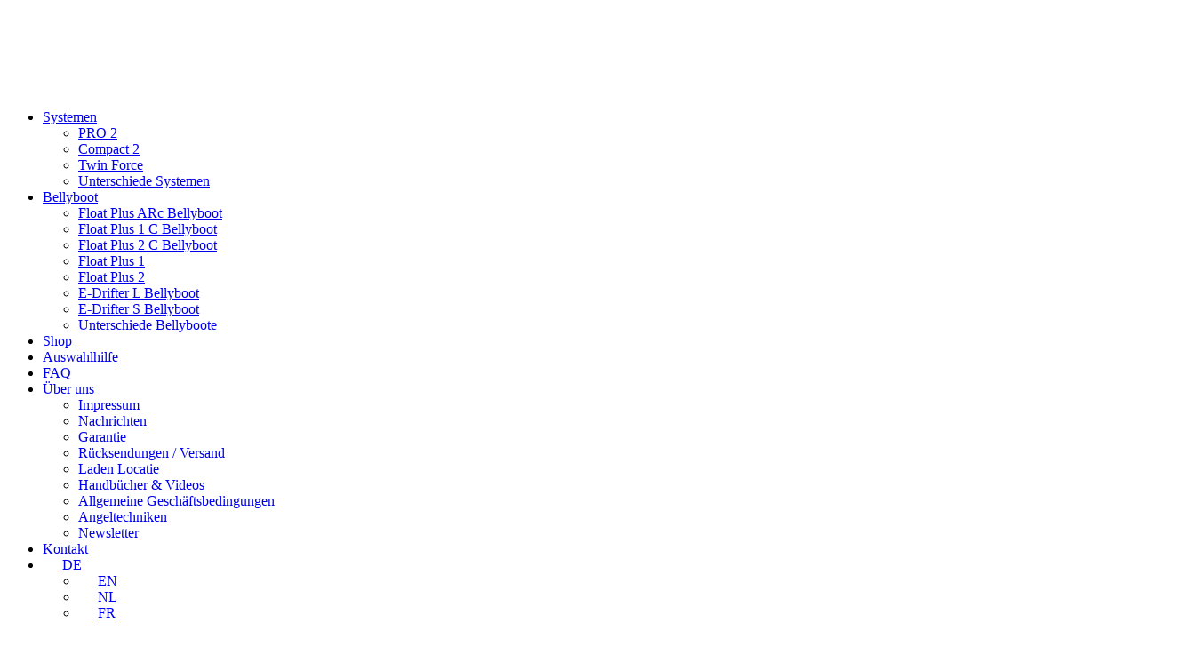

--- FILE ---
content_type: text/html; charset=UTF-8
request_url: https://floatplus.com/de/daenemarks-groesster-stoer-mit-float-plus/
body_size: 51813
content:
<!DOCTYPE html>
	<html  lang="de-DE" prefix="og: http://ogp.me/ns# fb: http://ogp.me/ns/fb#">
	<head><script>if(navigator.userAgent.match(/MSIE|Internet Explorer/i)||navigator.userAgent.match(/Trident\/7\..*?rv:11/i)){var href=document.location.href;if(!href.match(/[?&]nowprocket/)){if(href.indexOf("?")==-1){if(href.indexOf("#")==-1){document.location.href=href+"?nowprocket=1"}else{document.location.href=href.replace("#","?nowprocket=1#")}}else{if(href.indexOf("#")==-1){document.location.href=href+"&nowprocket=1"}else{document.location.href=href.replace("#","&nowprocket=1#")}}}}</script><script>class RocketLazyLoadScripts{constructor(e){this.triggerEvents=e,this.userEventHandler=this._triggerListener.bind(this),this.touchStartHandler=this._onTouchStart.bind(this),this.touchMoveHandler=this._onTouchMove.bind(this),this.touchEndHandler=this._onTouchEnd.bind(this),this.clickHandler=this._onClick.bind(this),this.interceptedClicks=[],window.addEventListener("pageshow",e=>{this.persisted=e.persisted}),window.addEventListener("DOMContentLoaded",()=>{this._preconnect3rdParties()}),this.delayedScripts={normal:[],async:[],defer:[]},this.trash=[],this.allJQueries=[]}_addUserInteractionListener(e){if(document.hidden){e._triggerListener();return}this.triggerEvents.forEach(t=>window.addEventListener(t,e.userEventHandler,{passive:!0})),window.addEventListener("touchstart",e.touchStartHandler,{passive:!0}),window.addEventListener("mousedown",e.touchStartHandler),document.addEventListener("visibilitychange",e.userEventHandler)}_removeUserInteractionListener(){this.triggerEvents.forEach(e=>window.removeEventListener(e,this.userEventHandler,{passive:!0})),document.removeEventListener("visibilitychange",this.userEventHandler)}_onTouchStart(e){"HTML"!==e.target.tagName&&(window.addEventListener("touchend",this.touchEndHandler),window.addEventListener("mouseup",this.touchEndHandler),window.addEventListener("touchmove",this.touchMoveHandler,{passive:!0}),window.addEventListener("mousemove",this.touchMoveHandler),e.target.addEventListener("click",this.clickHandler),this._renameDOMAttribute(e.target,"onclick","rocket-onclick"),this._pendingClickStarted())}_onTouchMove(e){window.removeEventListener("touchend",this.touchEndHandler),window.removeEventListener("mouseup",this.touchEndHandler),window.removeEventListener("touchmove",this.touchMoveHandler,{passive:!0}),window.removeEventListener("mousemove",this.touchMoveHandler),e.target.removeEventListener("click",this.clickHandler),this._renameDOMAttribute(e.target,"rocket-onclick","onclick"),this._pendingClickFinished()}_onTouchEnd(e){window.removeEventListener("touchend",this.touchEndHandler),window.removeEventListener("mouseup",this.touchEndHandler),window.removeEventListener("touchmove",this.touchMoveHandler,{passive:!0}),window.removeEventListener("mousemove",this.touchMoveHandler)}_onClick(e){e.target.removeEventListener("click",this.clickHandler),this._renameDOMAttribute(e.target,"rocket-onclick","onclick"),this.interceptedClicks.push(e),e.preventDefault(),e.stopPropagation(),e.stopImmediatePropagation(),this._pendingClickFinished()}_replayClicks(){window.removeEventListener("touchstart",this.touchStartHandler,{passive:!0}),window.removeEventListener("mousedown",this.touchStartHandler),this.interceptedClicks.forEach(e=>{e.target.dispatchEvent(new MouseEvent("click",{view:e.view,bubbles:!0,cancelable:!0}))})}_waitForPendingClicks(){return new Promise(e=>{this._isClickPending?this._pendingClickFinished=e:e()})}_pendingClickStarted(){this._isClickPending=!0}_pendingClickFinished(){this._isClickPending=!1}_renameDOMAttribute(e,t,i){e.hasAttribute&&e.hasAttribute(t)&&(event.target.setAttribute(i,event.target.getAttribute(t)),event.target.removeAttribute(t))}_triggerListener(){this._removeUserInteractionListener(this),"loading"===document.readyState?document.addEventListener("DOMContentLoaded",this._loadEverythingNow.bind(this)):this._loadEverythingNow()}_preconnect3rdParties(){let e=[];document.querySelectorAll("script[type=rocketlazyloadscript]").forEach(t=>{if(t.hasAttribute("src")){let i=new URL(t.src).origin;i!==location.origin&&e.push({src:i,crossOrigin:t.crossOrigin||"module"===t.getAttribute("data-rocket-type")})}}),e=[...new Map(e.map(e=>[JSON.stringify(e),e])).values()],this._batchInjectResourceHints(e,"preconnect")}async _loadEverythingNow(){this.lastBreath=Date.now(),this._delayEventListeners(this),this._delayJQueryReady(this),this._handleDocumentWrite(),this._registerAllDelayedScripts(),this._preloadAllScripts(),await this._loadScriptsFromList(this.delayedScripts.normal),await this._loadScriptsFromList(this.delayedScripts.defer),await this._loadScriptsFromList(this.delayedScripts.async);try{await this._triggerDOMContentLoaded(),await this._triggerWindowLoad()}catch(e){console.error(e)}window.dispatchEvent(new Event("rocket-allScriptsLoaded")),this._waitForPendingClicks().then(()=>{this._replayClicks()}),this._emptyTrash()}_registerAllDelayedScripts(){document.querySelectorAll("script[type=rocketlazyloadscript]").forEach(e=>{e.hasAttribute("data-rocket-src")?e.hasAttribute("async")&&!1!==e.async?this.delayedScripts.async.push(e):e.hasAttribute("defer")&&!1!==e.defer||"module"===e.getAttribute("data-rocket-type")?this.delayedScripts.defer.push(e):this.delayedScripts.normal.push(e):this.delayedScripts.normal.push(e)})}async _transformScript(e){return await this._littleBreath(),new Promise(t=>{function i(){e.setAttribute("data-rocket-status","executed"),t()}function r(){e.setAttribute("data-rocket-status","failed"),t()}try{let n=e.getAttribute("data-rocket-type"),s=e.getAttribute("data-rocket-src");if(n?(e.type=n,e.removeAttribute("data-rocket-type")):e.removeAttribute("type"),e.addEventListener("load",i),e.addEventListener("error",r),s)e.src=s,e.removeAttribute("data-rocket-src");else if(navigator.userAgent.indexOf("Firefox/")>0){var a=document.createElement("script");[...e.attributes].forEach(e=>{"type"!==e.nodeName&&a.setAttribute("data-rocket-type"===e.nodeName?"type":e.nodeName,e.nodeValue)}),a.text=e.text,e.parentNode.replaceChild(a,e),i()}else e.src="data:text/javascript;base64,"+btoa(e.text)}catch(o){r()}})}async _loadScriptsFromList(e){let t=e.shift();return t?(await this._transformScript(t),this._loadScriptsFromList(e)):Promise.resolve()}_preloadAllScripts(){this._batchInjectResourceHints([...this.delayedScripts.normal,...this.delayedScripts.defer,...this.delayedScripts.async],"preload")}_batchInjectResourceHints(e,t){var i=document.createDocumentFragment();e.forEach(e=>{let r=e.getAttribute&&e.getAttribute("data-rocket-src")||e.src;if(r){let n=document.createElement("link");n.href=r,n.rel=t,"preconnect"!==t&&(n.as="script"),e.getAttribute&&"module"===e.getAttribute("data-rocket-type")&&(n.crossOrigin=!0),e.crossOrigin&&(n.crossOrigin=e.crossOrigin),e.integrity&&(n.integrity=e.integrity),i.appendChild(n),this.trash.push(n)}}),document.head.appendChild(i)}_delayEventListeners(e){let t={};function i(e,i){!function e(i){!t[i]&&(t[i]={originalFunctions:{add:i.addEventListener,remove:i.removeEventListener},eventsToRewrite:[]},i.addEventListener=function(){arguments[0]=r(arguments[0]),t[i].originalFunctions.add.apply(i,arguments)},i.removeEventListener=function(){arguments[0]=r(arguments[0]),t[i].originalFunctions.remove.apply(i,arguments)});function r(e){return t[i].eventsToRewrite.indexOf(e)>=0?"rocket-"+e:e}}(e),t[e].eventsToRewrite.push(i)}function r(e,t){let i=e[t];Object.defineProperty(e,t,{get:()=>i||function(){},set(r){e["rocket"+t]=i=r}})}i(document,"DOMContentLoaded"),i(window,"DOMContentLoaded"),i(window,"load"),i(window,"pageshow"),i(document,"readystatechange"),r(document,"onreadystatechange"),r(window,"onload"),r(window,"onpageshow"),Object.defineProperty(document,"readyState",{get:()=>e.rocketReadyState,set(t){e.rocketReadyState=t}}),document.readyState="loading"}_delayJQueryReady(e){let t;function i(i){if(i&&i.fn&&!e.allJQueries.includes(i)){i.fn.ready=i.fn.init.prototype.ready=function(t){return e.domReadyFired?t.bind(document)(i):document.addEventListener("rocket-DOMContentLoaded",()=>t.bind(document)(i)),i([])};let r=i.fn.on;i.fn.on=i.fn.init.prototype.on=function(){if(this[0]===window){function e(e){return e.split(" ").map(e=>"load"===e||0===e.indexOf("load.")?"rocket-jquery-load":e).join(" ")}"string"==typeof arguments[0]||arguments[0]instanceof String?arguments[0]=e(arguments[0]):"object"==typeof arguments[0]&&Object.keys(arguments[0]).forEach(t=>{delete Object.assign(arguments[0],{[e(t)]:arguments[0][t]})[t]})}return r.apply(this,arguments),this},e.allJQueries.push(i)}t=i}i(window.jQuery),Object.defineProperty(window,"jQuery",{get:()=>t,set(e){i(e)}})}async _triggerDOMContentLoaded(){this.domReadyFired=!0,document.readyState="interactive",await this._littleBreath(),document.dispatchEvent(new Event("rocket-DOMContentLoaded")),await this._littleBreath(),window.dispatchEvent(new Event("rocket-DOMContentLoaded")),await this._littleBreath(),document.dispatchEvent(new Event("rocket-readystatechange")),await this._littleBreath(),document.rocketonreadystatechange&&document.rocketonreadystatechange()}async _triggerWindowLoad(){document.readyState="complete",await this._littleBreath(),window.dispatchEvent(new Event("rocket-load")),await this._littleBreath(),window.rocketonload&&window.rocketonload(),await this._littleBreath(),this.allJQueries.forEach(e=>e(window).trigger("rocket-jquery-load")),await this._littleBreath();let e=new Event("rocket-pageshow");e.persisted=this.persisted,window.dispatchEvent(e),await this._littleBreath(),window.rocketonpageshow&&window.rocketonpageshow({persisted:this.persisted})}_handleDocumentWrite(){let e=new Map;document.write=document.writeln=function(t){let i=document.currentScript;i||console.error("WPRocket unable to document.write this: "+t);let r=document.createRange(),n=i.parentElement,s=e.get(i);void 0===s&&(s=i.nextSibling,e.set(i,s));let a=document.createDocumentFragment();r.setStart(a,0),a.appendChild(r.createContextualFragment(t)),n.insertBefore(a,s)}}async _littleBreath(){Date.now()-this.lastBreath>45&&(await this._requestAnimFrame(),this.lastBreath=Date.now())}async _requestAnimFrame(){return document.hidden?new Promise(e=>setTimeout(e)):new Promise(e=>requestAnimationFrame(e))}_emptyTrash(){this.trash.forEach(e=>e.remove())}}</script>
		<meta http-equiv="X-UA-Compatible" content="IE=edge" />
		<meta http-equiv="Content-Type" content="text/html; charset=UTF-8" />
		<meta name="viewport" content="width=device-width, initial-scale=1, minimum-scale=1" />
		<meta name="facebook-domain-verification" content="qq2lb9dkea7tdne6yrgmg2ahsgkkfx" />
		<link rel="profile" href="https://gmpg.org/xfn/11" />
		<link rel="pingback" href="https://floatplus.com/xmlrpc.php" />
		<meta name='robots' content='index, follow, max-image-preview:large, max-snippet:-1, max-video-preview:-1' />

	<!-- This site is optimized with the Yoast SEO Premium plugin v23.1 (Yoast SEO v26.8) - https://yoast.com/product/yoast-seo-premium-wordpress/ -->
	<title>Dänemarks größter Stör mit Float Plus</title>
	<link rel="canonical" href="https://floatplus.com/de/daenemarks-groesster-stoer-mit-float-plus/" />
	<meta property="og:locale" content="de_DE" />
	<meta property="og:type" content="article" />
	<meta property="og:title" content="Dänemarks größter Stör mit Float Plus" />
	<meta property="og:url" content="https://floatplus.com/de/daenemarks-groesster-stoer-mit-float-plus/" />
	<meta property="og:site_name" content="Float Plus" />
	<meta property="article:publisher" content="https://www.facebook.com/floatpluspro/" />
	<meta property="article:published_time" content="2022-12-02T10:44:44+00:00" />
	<meta property="article:modified_time" content="2022-12-02T10:47:27+00:00" />
	<meta property="og:image" content="https://floatplus.com/wp-content/uploads/2022/12/fisk_news.jpg" />
	<meta property="og:image:width" content="1427" />
	<meta property="og:image:height" content="785" />
	<meta property="og:image:type" content="image/jpeg" />
	<meta name="author" content="admin" />
	<meta name="twitter:card" content="summary_large_image" />
	<meta name="twitter:label1" content="Verfasst von" />
	<meta name="twitter:data1" content="admin" />
	<meta name="twitter:label2" content="Geschätzte Lesezeit" />
	<meta name="twitter:data2" content="1 Minute" />
	<script type="application/ld+json" class="yoast-schema-graph">{"@context":"https://schema.org","@graph":[{"@type":"Article","@id":"https://floatplus.com/de/daenemarks-groesster-stoer-mit-float-plus/#article","isPartOf":{"@id":"https://floatplus.com/de/daenemarks-groesster-stoer-mit-float-plus/"},"author":{"name":"admin","@id":"https://floatplus.com/de/#/schema/person/a127cf80b9e570471b7d1afaf5371a2e"},"headline":"Dänemarks größter Stör mit Float Plus","datePublished":"2022-12-02T10:44:44+00:00","dateModified":"2022-12-02T10:47:27+00:00","mainEntityOfPage":{"@id":"https://floatplus.com/de/daenemarks-groesster-stoer-mit-float-plus/"},"wordCount":292,"commentCount":0,"publisher":{"@id":"https://floatplus.com/de/#organization"},"image":{"@id":"https://floatplus.com/de/daenemarks-groesster-stoer-mit-float-plus/#primaryimage"},"thumbnailUrl":"https://i0.wp.com/floatplus.com/wp-content/uploads/2022/12/fisk_news.jpg?fit=1427%2C785&ssl=1","articleSection":["news"],"inLanguage":"de","potentialAction":[{"@type":"CommentAction","name":"Comment","target":["https://floatplus.com/de/daenemarks-groesster-stoer-mit-float-plus/#respond"]}]},{"@type":"WebPage","@id":"https://floatplus.com/de/daenemarks-groesster-stoer-mit-float-plus/","url":"https://floatplus.com/de/daenemarks-groesster-stoer-mit-float-plus/","name":"Dänemarks größter Stör mit Float Plus","isPartOf":{"@id":"https://floatplus.com/de/#website"},"primaryImageOfPage":{"@id":"https://floatplus.com/de/daenemarks-groesster-stoer-mit-float-plus/#primaryimage"},"image":{"@id":"https://floatplus.com/de/daenemarks-groesster-stoer-mit-float-plus/#primaryimage"},"thumbnailUrl":"https://i0.wp.com/floatplus.com/wp-content/uploads/2022/12/fisk_news.jpg?fit=1427%2C785&ssl=1","datePublished":"2022-12-02T10:44:44+00:00","dateModified":"2022-12-02T10:47:27+00:00","breadcrumb":{"@id":"https://floatplus.com/de/daenemarks-groesster-stoer-mit-float-plus/#breadcrumb"},"inLanguage":"de","potentialAction":[{"@type":"ReadAction","target":["https://floatplus.com/de/daenemarks-groesster-stoer-mit-float-plus/"]}]},{"@type":"ImageObject","inLanguage":"de","@id":"https://floatplus.com/de/daenemarks-groesster-stoer-mit-float-plus/#primaryimage","url":"https://i0.wp.com/floatplus.com/wp-content/uploads/2022/12/fisk_news.jpg?fit=1427%2C785&ssl=1","contentUrl":"https://i0.wp.com/floatplus.com/wp-content/uploads/2022/12/fisk_news.jpg?fit=1427%2C785&ssl=1","width":1427,"height":785,"caption":"Largest Sturgeon Record Denmark"},{"@type":"BreadcrumbList","@id":"https://floatplus.com/de/daenemarks-groesster-stoer-mit-float-plus/#breadcrumb","itemListElement":[{"@type":"ListItem","position":1,"name":"Home","item":"https://floatplus.com/de/"},{"@type":"ListItem","position":2,"name":"Nachrichten","item":"https://floatplus.com/de/nachrichten/"},{"@type":"ListItem","position":3,"name":"Dänemarks größter Stör mit Float Plus"}]},{"@type":"WebSite","@id":"https://floatplus.com/de/#website","url":"https://floatplus.com/de/","name":"Float Plus","description":"Worldleader in Bellyboats and Bellyboat Motors","publisher":{"@id":"https://floatplus.com/de/#organization"},"potentialAction":[{"@type":"SearchAction","target":{"@type":"EntryPoint","urlTemplate":"https://floatplus.com/de/?s={search_term_string}"},"query-input":{"@type":"PropertyValueSpecification","valueRequired":true,"valueName":"search_term_string"}}],"inLanguage":"de"},{"@type":"Organization","@id":"https://floatplus.com/de/#organization","name":"Float Plus Bellyboat & Bellyboat Motor","url":"https://floatplus.com/de/","logo":{"@type":"ImageObject","inLanguage":"de","@id":"https://floatplus.com/de/#/schema/logo/image/","url":"https://i0.wp.com/floatplus.com/wp-content/uploads/2021/01/logo-floatplus_icon.png?fit=135%2C135&ssl=1","contentUrl":"https://i0.wp.com/floatplus.com/wp-content/uploads/2021/01/logo-floatplus_icon.png?fit=135%2C135&ssl=1","width":135,"height":135,"caption":"Float Plus Bellyboat & Bellyboat Motor"},"image":{"@id":"https://floatplus.com/de/#/schema/logo/image/"},"sameAs":["https://www.facebook.com/floatpluspro/","https://www.instagram.com/floatplus/","https://www.youtube.com/channel/UCOawieW3u0T3mWwNTVFOVMQ"]},{"@type":"Person","@id":"https://floatplus.com/de/#/schema/person/a127cf80b9e570471b7d1afaf5371a2e","name":"admin","sameAs":["https://floatplus.com"]}]}</script>
	<!-- / Yoast SEO Premium plugin. -->


<link rel='dns-prefetch' href='//admin.revenuehunt.com' />
<link rel='dns-prefetch' href='//cdn.jsdelivr.net' />
<link rel='dns-prefetch' href='//use.fontawesome.com' />
<link rel='preconnect' href='//i0.wp.com' />
<link rel="alternate" type="application/rss+xml" title="Float Plus &raquo; Feed" href="https://floatplus.com/de/feed/" />
<link rel="alternate" type="application/rss+xml" title="Float Plus &raquo; Kommentar-Feed" href="https://floatplus.com/de/comments/feed/" />
<link rel="alternate" type="application/rss+xml" title="Float Plus &raquo; Dänemarks größter Stör mit Float Plus-Kommentar-Feed" href="https://floatplus.com/de/daenemarks-groesster-stoer-mit-float-plus/feed/" />
<link rel="alternate" title="oEmbed (JSON)" type="application/json+oembed" href="https://floatplus.com/de/wp-json/oembed/1.0/embed?url=https%3A%2F%2Ffloatplus.com%2Fde%2Fdaenemarks-groesster-stoer-mit-float-plus%2F" />
<link rel="alternate" title="oEmbed (XML)" type="text/xml+oembed" href="https://floatplus.com/de/wp-json/oembed/1.0/embed?url=https%3A%2F%2Ffloatplus.com%2Fde%2Fdaenemarks-groesster-stoer-mit-float-plus%2F&#038;format=xml" />
		<link rel="shortcut icon" href="//floatplus.com/wp-content/uploads/2021/01/logo-floatplus_icon.png" type="image/x-icon" />
				<link rel="apple-touch-icon" href="//floatplus.com/wp-content/uploads/2021/01/logo-floatplus_icon.png" />
				<link rel="apple-touch-icon" sizes="120x120" href="//floatplus.com/wp-content/uploads/2021/01/logo-floatplus_icon.png" />
				<link rel="apple-touch-icon" sizes="76x76" href="//floatplus.com/wp-content/uploads/2021/01/logo-floatplus_icon.png" />
				<link rel="apple-touch-icon" sizes="152x152" href="//floatplus.com/wp-content/uploads/2021/01/logo-floatplus_icon.png" />
		<link rel="preload" href="https://floatplus.com/wp-content/themes/porto/fonts/porto-font/porto.woff2" as="font" type="font/woff2" crossorigin /><link rel="preload" href="https://floatplus.com/wp-content/themes/porto/fonts/fontawesome_optimized/fa-solid-900.woff2" as="font" type="font/woff2" crossorigin /><link rel="preload" href="https://floatplus.com/wp-content/themes/porto/fonts/fontawesome_optimized/fa-regular-400.woff2" as="font" type="font/woff2" crossorigin /><link rel="preload" href="https://floatplus.com/wp-content/themes/porto/fonts/fontawesome_optimized/fa-brands-400.woff2" as="font" type="font/woff2" crossorigin /><link rel="preload" href="https://floatplus.com/wp-content/themes/porto/fonts/Simple-Line-Icons/Simple-Line-Icons.ttf" as="font" type="font/ttf" crossorigin /><style id='wp-img-auto-sizes-contain-inline-css'>
img:is([sizes=auto i],[sizes^="auto," i]){contain-intrinsic-size:3000px 1500px}
/*# sourceURL=wp-img-auto-sizes-contain-inline-css */
</style>
<style id='wp-emoji-styles-inline-css'>

	img.wp-smiley, img.emoji {
		display: inline !important;
		border: none !important;
		box-shadow: none !important;
		height: 1em !important;
		width: 1em !important;
		margin: 0 0.07em !important;
		vertical-align: -0.1em !important;
		background: none !important;
		padding: 0 !important;
	}
/*# sourceURL=wp-emoji-styles-inline-css */
</style>
<style id='wp-block-library-inline-css'>
:root{--wp-block-synced-color:#7a00df;--wp-block-synced-color--rgb:122,0,223;--wp-bound-block-color:var(--wp-block-synced-color);--wp-editor-canvas-background:#ddd;--wp-admin-theme-color:#007cba;--wp-admin-theme-color--rgb:0,124,186;--wp-admin-theme-color-darker-10:#006ba1;--wp-admin-theme-color-darker-10--rgb:0,107,160.5;--wp-admin-theme-color-darker-20:#005a87;--wp-admin-theme-color-darker-20--rgb:0,90,135;--wp-admin-border-width-focus:2px}@media (min-resolution:192dpi){:root{--wp-admin-border-width-focus:1.5px}}.wp-element-button{cursor:pointer}:root .has-very-light-gray-background-color{background-color:#eee}:root .has-very-dark-gray-background-color{background-color:#313131}:root .has-very-light-gray-color{color:#eee}:root .has-very-dark-gray-color{color:#313131}:root .has-vivid-green-cyan-to-vivid-cyan-blue-gradient-background{background:linear-gradient(135deg,#00d084,#0693e3)}:root .has-purple-crush-gradient-background{background:linear-gradient(135deg,#34e2e4,#4721fb 50%,#ab1dfe)}:root .has-hazy-dawn-gradient-background{background:linear-gradient(135deg,#faaca8,#dad0ec)}:root .has-subdued-olive-gradient-background{background:linear-gradient(135deg,#fafae1,#67a671)}:root .has-atomic-cream-gradient-background{background:linear-gradient(135deg,#fdd79a,#004a59)}:root .has-nightshade-gradient-background{background:linear-gradient(135deg,#330968,#31cdcf)}:root .has-midnight-gradient-background{background:linear-gradient(135deg,#020381,#2874fc)}:root{--wp--preset--font-size--normal:16px;--wp--preset--font-size--huge:42px}.has-regular-font-size{font-size:1em}.has-larger-font-size{font-size:2.625em}.has-normal-font-size{font-size:var(--wp--preset--font-size--normal)}.has-huge-font-size{font-size:var(--wp--preset--font-size--huge)}.has-text-align-center{text-align:center}.has-text-align-left{text-align:left}.has-text-align-right{text-align:right}.has-fit-text{white-space:nowrap!important}#end-resizable-editor-section{display:none}.aligncenter{clear:both}.items-justified-left{justify-content:flex-start}.items-justified-center{justify-content:center}.items-justified-right{justify-content:flex-end}.items-justified-space-between{justify-content:space-between}.screen-reader-text{border:0;clip-path:inset(50%);height:1px;margin:-1px;overflow:hidden;padding:0;position:absolute;width:1px;word-wrap:normal!important}.screen-reader-text:focus{background-color:#ddd;clip-path:none;color:#444;display:block;font-size:1em;height:auto;left:5px;line-height:normal;padding:15px 23px 14px;text-decoration:none;top:5px;width:auto;z-index:100000}html :where(.has-border-color){border-style:solid}html :where([style*=border-top-color]){border-top-style:solid}html :where([style*=border-right-color]){border-right-style:solid}html :where([style*=border-bottom-color]){border-bottom-style:solid}html :where([style*=border-left-color]){border-left-style:solid}html :where([style*=border-width]){border-style:solid}html :where([style*=border-top-width]){border-top-style:solid}html :where([style*=border-right-width]){border-right-style:solid}html :where([style*=border-bottom-width]){border-bottom-style:solid}html :where([style*=border-left-width]){border-left-style:solid}html :where(img[class*=wp-image-]){height:auto;max-width:100%}:where(figure){margin:0 0 1em}html :where(.is-position-sticky){--wp-admin--admin-bar--position-offset:var(--wp-admin--admin-bar--height,0px)}@media screen and (max-width:600px){html :where(.is-position-sticky){--wp-admin--admin-bar--position-offset:0px}}
/*# sourceURL=/wp-includes/css/dist/block-library/common.min.css */
</style>
<style id='classic-theme-styles-inline-css'>
/*! This file is auto-generated */
.wp-block-button__link{color:#fff;background-color:#32373c;border-radius:9999px;box-shadow:none;text-decoration:none;padding:calc(.667em + 2px) calc(1.333em + 2px);font-size:1.125em}.wp-block-file__button{background:#32373c;color:#fff;text-decoration:none}
/*# sourceURL=/wp-includes/css/classic-themes.min.css */
</style>
<style id='font-awesome-svg-styles-default-inline-css'>
.svg-inline--fa {
  display: inline-block;
  height: 1em;
  overflow: visible;
  vertical-align: -.125em;
}
/*# sourceURL=font-awesome-svg-styles-default-inline-css */
</style>
<link data-minify="1" rel='stylesheet' id='font-awesome-svg-styles-css' href='https://floatplus.com/wp-content/cache/min/1/wp-content/uploads/font-awesome/v5.15.2/css/svg-with-js.css?ver=1768900432' media='all' />
<style id='font-awesome-svg-styles-inline-css'>
   .wp-block-font-awesome-icon svg::before,
   .wp-rich-text-font-awesome-icon svg::before {content: unset;}
/*# sourceURL=font-awesome-svg-styles-inline-css */
</style>
<style id='global-styles-inline-css'>
:root{--wp--preset--aspect-ratio--square: 1;--wp--preset--aspect-ratio--4-3: 4/3;--wp--preset--aspect-ratio--3-4: 3/4;--wp--preset--aspect-ratio--3-2: 3/2;--wp--preset--aspect-ratio--2-3: 2/3;--wp--preset--aspect-ratio--16-9: 16/9;--wp--preset--aspect-ratio--9-16: 9/16;--wp--preset--color--black: #000000;--wp--preset--color--cyan-bluish-gray: #abb8c3;--wp--preset--color--white: #ffffff;--wp--preset--color--pale-pink: #f78da7;--wp--preset--color--vivid-red: #cf2e2e;--wp--preset--color--luminous-vivid-orange: #ff6900;--wp--preset--color--luminous-vivid-amber: #fcb900;--wp--preset--color--light-green-cyan: #7bdcb5;--wp--preset--color--vivid-green-cyan: #00d084;--wp--preset--color--pale-cyan-blue: #8ed1fc;--wp--preset--color--vivid-cyan-blue: #0693e3;--wp--preset--color--vivid-purple: #9b51e0;--wp--preset--color--primary: #79df00;--wp--preset--color--secondary: #00a3de;--wp--preset--color--tertiary: #e8b461;--wp--preset--color--quaternary: #0e0f11;--wp--preset--color--dark: #222529;--wp--preset--color--light: #ffffff;--wp--preset--gradient--vivid-cyan-blue-to-vivid-purple: linear-gradient(135deg,rgb(6,147,227) 0%,rgb(155,81,224) 100%);--wp--preset--gradient--light-green-cyan-to-vivid-green-cyan: linear-gradient(135deg,rgb(122,220,180) 0%,rgb(0,208,130) 100%);--wp--preset--gradient--luminous-vivid-amber-to-luminous-vivid-orange: linear-gradient(135deg,rgb(252,185,0) 0%,rgb(255,105,0) 100%);--wp--preset--gradient--luminous-vivid-orange-to-vivid-red: linear-gradient(135deg,rgb(255,105,0) 0%,rgb(207,46,46) 100%);--wp--preset--gradient--very-light-gray-to-cyan-bluish-gray: linear-gradient(135deg,rgb(238,238,238) 0%,rgb(169,184,195) 100%);--wp--preset--gradient--cool-to-warm-spectrum: linear-gradient(135deg,rgb(74,234,220) 0%,rgb(151,120,209) 20%,rgb(207,42,186) 40%,rgb(238,44,130) 60%,rgb(251,105,98) 80%,rgb(254,248,76) 100%);--wp--preset--gradient--blush-light-purple: linear-gradient(135deg,rgb(255,206,236) 0%,rgb(152,150,240) 100%);--wp--preset--gradient--blush-bordeaux: linear-gradient(135deg,rgb(254,205,165) 0%,rgb(254,45,45) 50%,rgb(107,0,62) 100%);--wp--preset--gradient--luminous-dusk: linear-gradient(135deg,rgb(255,203,112) 0%,rgb(199,81,192) 50%,rgb(65,88,208) 100%);--wp--preset--gradient--pale-ocean: linear-gradient(135deg,rgb(255,245,203) 0%,rgb(182,227,212) 50%,rgb(51,167,181) 100%);--wp--preset--gradient--electric-grass: linear-gradient(135deg,rgb(202,248,128) 0%,rgb(113,206,126) 100%);--wp--preset--gradient--midnight: linear-gradient(135deg,rgb(2,3,129) 0%,rgb(40,116,252) 100%);--wp--preset--font-size--small: 13px;--wp--preset--font-size--medium: 20px;--wp--preset--font-size--large: 36px;--wp--preset--font-size--x-large: 42px;--wp--preset--spacing--20: 0.44rem;--wp--preset--spacing--30: 0.67rem;--wp--preset--spacing--40: 1rem;--wp--preset--spacing--50: 1.5rem;--wp--preset--spacing--60: 2.25rem;--wp--preset--spacing--70: 3.38rem;--wp--preset--spacing--80: 5.06rem;--wp--preset--shadow--natural: 6px 6px 9px rgba(0, 0, 0, 0.2);--wp--preset--shadow--deep: 12px 12px 50px rgba(0, 0, 0, 0.4);--wp--preset--shadow--sharp: 6px 6px 0px rgba(0, 0, 0, 0.2);--wp--preset--shadow--outlined: 6px 6px 0px -3px rgb(255, 255, 255), 6px 6px rgb(0, 0, 0);--wp--preset--shadow--crisp: 6px 6px 0px rgb(0, 0, 0);}:where(.is-layout-flex){gap: 0.5em;}:where(.is-layout-grid){gap: 0.5em;}body .is-layout-flex{display: flex;}.is-layout-flex{flex-wrap: wrap;align-items: center;}.is-layout-flex > :is(*, div){margin: 0;}body .is-layout-grid{display: grid;}.is-layout-grid > :is(*, div){margin: 0;}:where(.wp-block-columns.is-layout-flex){gap: 2em;}:where(.wp-block-columns.is-layout-grid){gap: 2em;}:where(.wp-block-post-template.is-layout-flex){gap: 1.25em;}:where(.wp-block-post-template.is-layout-grid){gap: 1.25em;}.has-black-color{color: var(--wp--preset--color--black) !important;}.has-cyan-bluish-gray-color{color: var(--wp--preset--color--cyan-bluish-gray) !important;}.has-white-color{color: var(--wp--preset--color--white) !important;}.has-pale-pink-color{color: var(--wp--preset--color--pale-pink) !important;}.has-vivid-red-color{color: var(--wp--preset--color--vivid-red) !important;}.has-luminous-vivid-orange-color{color: var(--wp--preset--color--luminous-vivid-orange) !important;}.has-luminous-vivid-amber-color{color: var(--wp--preset--color--luminous-vivid-amber) !important;}.has-light-green-cyan-color{color: var(--wp--preset--color--light-green-cyan) !important;}.has-vivid-green-cyan-color{color: var(--wp--preset--color--vivid-green-cyan) !important;}.has-pale-cyan-blue-color{color: var(--wp--preset--color--pale-cyan-blue) !important;}.has-vivid-cyan-blue-color{color: var(--wp--preset--color--vivid-cyan-blue) !important;}.has-vivid-purple-color{color: var(--wp--preset--color--vivid-purple) !important;}.has-black-background-color{background-color: var(--wp--preset--color--black) !important;}.has-cyan-bluish-gray-background-color{background-color: var(--wp--preset--color--cyan-bluish-gray) !important;}.has-white-background-color{background-color: var(--wp--preset--color--white) !important;}.has-pale-pink-background-color{background-color: var(--wp--preset--color--pale-pink) !important;}.has-vivid-red-background-color{background-color: var(--wp--preset--color--vivid-red) !important;}.has-luminous-vivid-orange-background-color{background-color: var(--wp--preset--color--luminous-vivid-orange) !important;}.has-luminous-vivid-amber-background-color{background-color: var(--wp--preset--color--luminous-vivid-amber) !important;}.has-light-green-cyan-background-color{background-color: var(--wp--preset--color--light-green-cyan) !important;}.has-vivid-green-cyan-background-color{background-color: var(--wp--preset--color--vivid-green-cyan) !important;}.has-pale-cyan-blue-background-color{background-color: var(--wp--preset--color--pale-cyan-blue) !important;}.has-vivid-cyan-blue-background-color{background-color: var(--wp--preset--color--vivid-cyan-blue) !important;}.has-vivid-purple-background-color{background-color: var(--wp--preset--color--vivid-purple) !important;}.has-black-border-color{border-color: var(--wp--preset--color--black) !important;}.has-cyan-bluish-gray-border-color{border-color: var(--wp--preset--color--cyan-bluish-gray) !important;}.has-white-border-color{border-color: var(--wp--preset--color--white) !important;}.has-pale-pink-border-color{border-color: var(--wp--preset--color--pale-pink) !important;}.has-vivid-red-border-color{border-color: var(--wp--preset--color--vivid-red) !important;}.has-luminous-vivid-orange-border-color{border-color: var(--wp--preset--color--luminous-vivid-orange) !important;}.has-luminous-vivid-amber-border-color{border-color: var(--wp--preset--color--luminous-vivid-amber) !important;}.has-light-green-cyan-border-color{border-color: var(--wp--preset--color--light-green-cyan) !important;}.has-vivid-green-cyan-border-color{border-color: var(--wp--preset--color--vivid-green-cyan) !important;}.has-pale-cyan-blue-border-color{border-color: var(--wp--preset--color--pale-cyan-blue) !important;}.has-vivid-cyan-blue-border-color{border-color: var(--wp--preset--color--vivid-cyan-blue) !important;}.has-vivid-purple-border-color{border-color: var(--wp--preset--color--vivid-purple) !important;}.has-vivid-cyan-blue-to-vivid-purple-gradient-background{background: var(--wp--preset--gradient--vivid-cyan-blue-to-vivid-purple) !important;}.has-light-green-cyan-to-vivid-green-cyan-gradient-background{background: var(--wp--preset--gradient--light-green-cyan-to-vivid-green-cyan) !important;}.has-luminous-vivid-amber-to-luminous-vivid-orange-gradient-background{background: var(--wp--preset--gradient--luminous-vivid-amber-to-luminous-vivid-orange) !important;}.has-luminous-vivid-orange-to-vivid-red-gradient-background{background: var(--wp--preset--gradient--luminous-vivid-orange-to-vivid-red) !important;}.has-very-light-gray-to-cyan-bluish-gray-gradient-background{background: var(--wp--preset--gradient--very-light-gray-to-cyan-bluish-gray) !important;}.has-cool-to-warm-spectrum-gradient-background{background: var(--wp--preset--gradient--cool-to-warm-spectrum) !important;}.has-blush-light-purple-gradient-background{background: var(--wp--preset--gradient--blush-light-purple) !important;}.has-blush-bordeaux-gradient-background{background: var(--wp--preset--gradient--blush-bordeaux) !important;}.has-luminous-dusk-gradient-background{background: var(--wp--preset--gradient--luminous-dusk) !important;}.has-pale-ocean-gradient-background{background: var(--wp--preset--gradient--pale-ocean) !important;}.has-electric-grass-gradient-background{background: var(--wp--preset--gradient--electric-grass) !important;}.has-midnight-gradient-background{background: var(--wp--preset--gradient--midnight) !important;}.has-small-font-size{font-size: var(--wp--preset--font-size--small) !important;}.has-medium-font-size{font-size: var(--wp--preset--font-size--medium) !important;}.has-large-font-size{font-size: var(--wp--preset--font-size--large) !important;}.has-x-large-font-size{font-size: var(--wp--preset--font-size--x-large) !important;}
.add-links .add_to_cart_button:before{float:right !important;}

.pewc-group-description {
    color: #fff!important;
}


.pewc-preset-style .pewc-groups-accordion .pewc-group-wrap h3 {
    background: #00a1e6 !important;
	border-radius: 3px;
}


.pewc-groups-accordion .pewc-group-wrap h3::before {
    border-style: solid;
    border-color: #fff !important;
    border-width: 0.1em 0.1em 0 0;
    content: '';
    display: inline-block;
    height: 0.4em!important;
    width: 0.4em!important;
    transform: rotate(135deg);
    position: absolute;
    top: 1.1em;
    right: 1em;
}

@media (max-width: 600px) {
.pewc-preset-style .child-product-wrapper:not(.pewc-column-wrapper) .pewc-checkbox-image-wrapper:not(.pewc-checkbox-disabled):hover {
    border: 2px solid #333333;
}
}
/*# sourceURL=global-styles-inline-css */
</style>
<link data-minify="1" rel='stylesheet' id='njt_google_views-css' href='https://floatplus.com/wp-content/cache/background-css/1/floatplus.com/wp-content/cache/min/1/wp-content/plugins/ninja-google-review/assets/frontend/css/google-reviews.css?ver=1768900432&wpr_t=1769044296' media='all' />
<link data-minify="1" rel='stylesheet' id='njt_google_slick-css' href='https://floatplus.com/wp-content/cache/min/1/wp-content/plugins/ninja-google-review/assets/frontend/slick/slick.css?ver=1768900432' media='all' />
<link data-minify="1" rel='stylesheet' id='dashicons-css' href='https://floatplus.com/wp-content/cache/min/1/wp-includes/css/dashicons.min.css?ver=1768900432' media='all' />
<style id='dashicons-inline-css'>
[data-font="Dashicons"]:before {font-family: 'Dashicons' !important;content: attr(data-icon) !important;speak: none !important;font-weight: normal !important;font-variant: normal !important;text-transform: none !important;line-height: 1 !important;font-style: normal !important;-webkit-font-smoothing: antialiased !important;-moz-osx-font-smoothing: grayscale !important;}
/*# sourceURL=dashicons-inline-css */
</style>
<link data-minify="1" rel='stylesheet' id='pewc-style-css' href='https://floatplus.com/wp-content/cache/background-css/1/floatplus.com/wp-content/cache/min/1/wp-content/plugins/product-extras-for-woocommerce/assets/css/style.css?ver=1768900432&wpr_t=1769044296' media='all' />
<style id='pewc-style-inline-css'>

	ul.pewc-product-extra-groups label {
		font-weight: normal !important
	}
	.pewc-preset-style .child-product-wrapper {
		-webkit-justify-content: space-around;
		justify-content: space-around
	}
	.pewc-item-field-wrapper label {
		cursor: pointer
	}
	.pewc-preset-style .pewc-radio-images-wrapper:not(.pewc-components-wrapper),
	.pewc-preset-style .pewc-checkboxes-images-wrapper:not(.pewc-components-wrapper) {
		-webkit-justify-content: space-between;
		justify-content: space-between
	}
	.pewc-preset-style .pewc-radio-list-wrapper .pewc-radio-wrapper,
	.pewc-preset-style .pewc-checkboxes-list-wrapper .pewc-checkbox-wrapper {
		position: relative;
	}
	.pewc-preset-style .pewc-item-products input[type=number].pewc-child-quantity-field.pewc-independent-quantity-field {
		margin-top: 0
	}
	.pewc-preset-style input[type=number].pewc-child-quantity-field {
		margin-left: 0
	}
	.pewc-product-extra-groups .dd-options li {
		margin-bottom: 0
	}
	.pewc-product-extra-groups .dd-options li a,
	.pewc-product-extra-groups .dd-selected {
		padding: 1em
	}
	.pewc-product-extra-groups .dd-pointer {
		right: 1em
	}
	.pewc-product-extra-groups .dd-pointer:after {
		content: "";
	  width: 0.8em;
	  height: 0.5em;
	  background-color: var(--select-arrow);
	  clip-path: polygon(100% 0%, 0 0%, 50% 100%);
	}
	p.pewc-description {
		margin-top: 1em
	}
	
	.pewc-style-shadow .pewc-item {
		padding: 2em;
		margin-bottom: 3em;
		box-shadow: 0px 23px 56px #f1f1f1;
		background: transparent;
		border: 2px solid #f7f7f7;
		border-radius: 0.5em;
		transition: 0.3s box-shadow
	}
	.pewc-style-shadow .pewc-groups-standard .pewc-item {
		width: 95%;
	}
	.pewc-preset-style .pewc-checkbox-form-label,
	.pewc-preset-style .pewc-radio-form-label,
	.pewc-preset-style .pewc-item-field-wrapper,
	.pewc-preset-style .pewc-item-checkbox label {
		display: block;
		position: relative;
		margin-bottom: 12px;
		cursor: pointer;
		-webkit-user-select: none;
		-moz-user-select: none;
		-ms-user-select: none;
		user-select: none;
	}
	.pewc-preset-style .pewc-force-quantity .pewc-component-wrapper,
	.pewc-preset-style .pewc-force-quantity .pewc-component-wrapper img {
		cursor: not-allowed
	}
	.pewc-preset-style .has-enhanced-tooltip .pewc-item-field-wrapper {
		cursor: auto;
	}
	.pewc-preset-style .has-enhanced-tooltip span.pewc-tooltip-button {
		color: rgba( 157,205,7, 1 );
	}
	.pewc-preset-style .has-enhanced-tooltip span.pewc-tooltip-button:hover {
		color: inherit;
	}
	
	.pewc-preset-style .pewc-checkbox-form-label label,
	.pewc-preset-style .pewc-radio-form-label label,
	.pewc-preset-style .pewc-option-list .pewc-item-field-wrapper label,
	.pewc-preset-style .pewc-checkboxes-list-desc-wrapper,
	.pewc-preset-style .pewc-radio-list-desc-wrapper,
	.pewc-preset-style .pewc-option-list td label {
		padding-left: 35px;
	}
	.pewc-preset-style label.pewc-field-label {
		padding-left: 0
	}
	.pewc-preset-style .pewc-checkbox-form-label input,
	.pewc-preset-style .pewc-radio-form-label input,
	.pewc-preset-style .pewc-item-field-wrapper input[type="checkbox"],
	.pewc-preset-style .pewc-item-field-wrapper input[type="radio"],
	.pewc-preset-style input[type="checkbox"].pewc-form-field,
	.pewc-preset-style input[type="checkbox"].pewc-checkbox-form-field,
	.pewc-preset-style input[type="radio"].pewc-radio-form-field {
		position: absolute;
		opacity: 0;
		cursor: pointer;
		height: 0;
		width: 0;
	}
	.pewc-preset-style .pewc-checkbox-form-label span.pewc-theme-element,
	.pewc-preset-style .pewc-radio-form-label span.pewc-theme-element,
	.pewc-preset-style .pewc-item-field-wrapper span.pewc-theme-element,
	.pewc-preset-style .pewc-item-checkbox span.pewc-theme-element,
	.pewc-preset-style .pewc-checkbox-wrapper span.pewc-theme-element,
	.pewc-preset-style .pewc-radio-wrapper span.pewc-theme-element {
		content: "";
		position: absolute;
		top: 0;
		left: 0;
		height: 25px;
		width: 25px;
		background: #eee;
		cursor: pointer
	}
	.pewc-style-colour .pewc-checkbox-form-label span.pewc-theme-element,
	.pewc-style-colour .pewc-radio-form-label span.pewc-theme-element,
	.pewc-style-colour .pewc-item-field-wrapper span.pewc-theme-element,
	.pewc-style-colour .pewc-item-checkbox span.pewc-theme-element,
	.pewc-style-colour .pewc-checkbox-wrapper span.pewc-theme-element,
	.pewc-style-colour .pewc-radio-wrapper span.pewc-theme-element {
		background: rgba( 157,205,7, 0.2 );
	}
	.pewc-preset-style .pewc-item-field-wrapper .pewc-checkboxes-list-wrapper span.pewc-theme-element,
	.pewc-preset-style .pewc-item-field-wrapper .pewc-radio-list-wrapper span.pewc-theme-element,
	.pewc-style-colour .pewc-checkbox-wrapper span.pewc-theme-element {
		top: 50%;
		transform: translateY( -50% )
	}
	.pewc-preset-style .pewc-radio-form-label span.pewc-theme-element,
	.pewc-preset-style .pewc-radio-list-label-wrapper span.pewc-theme-element,
	.pewc-preset-style .pewc-radio-wrapper span.pewc-theme-element {
		border-radius: 50%
	}
	.pewc-preset-style .pewc-checkbox-form-label span.pewc-theme-element:hover,
	.pewc-preset-style .pewc-radio-form-label span.pewc-theme-element:hover,
	.pewc-preset-style .pewc-item-field-wrapper span.pewc-theme-element:hover,
	.pewc-preset-style .pewc-item-checkbox span.pewc-theme-element:hover,
	.pewc-style-colour .pewc-checkbox-wrapper span.pewc-theme-element:hover,
	.pewc-style-colour .pewc-radio-wrapper span.pewc-theme-element:hover {
		background: #ddd;
		transition: background 0.2s;
	}
	.pewc-style-colour .pewc-checkbox-form-label span.pewc-theme-element:hover,
	.pewc-style-colour .pewc-radio-form-label span.pewc-theme-element:hover,
	.pewc-style-colour .pewc-item-field-wrapper span.pewc-theme-element:hover,
	.pewc-style-colour .pewc-item-checkbox span.pewc-theme-element:hover,
	.pewc-style-colour .pewc-checkbox-wrapper span.pewc-theme-element:hover,
	.pewc-style-colour .pewc-radio-wrapper span.pewc-theme-element:hover {
		background: rgba( 157,205,7, 0.4 );
	}
	.pewc-preset-style .pewc-checkbox-form-label input:checked ~ span.pewc-theme-element,
	.pewc-preset-style .pewc-radio-form-label input:checked ~ span.pewc-theme-element,
	.pewc-preset-style .pewc-item-field-wrapper input:checked ~ span.pewc-theme-element,
	.pewc-preset-style .pewc-item-checkbox input:checked ~ span.pewc-theme-element,
	.pewc-preset-style .pewc-checkbox-wrapper input:checked ~ span.pewc-theme-element,
	.pewc-preset-style .pewc-radio-wrapper input:checked ~ span.pewc-theme-element {
		background: #9dcd07;
	}
	.pewc-preset-style span.pewc-theme-element:after {
		content: "";
		position: absolute;
		display: none;
	}
	.pewc-preset-style .pewc-checkbox-form-label input:checked ~ span.pewc-theme-element:after,
	.pewc-preset-style .pewc-radio-form-label input:checked ~ span.pewc-theme-element:after,
	.pewc-preset-style .pewc-item-field-wrapper input:checked ~ span.pewc-theme-element:after,
	.pewc-preset-style .pewc-item-checkbox input:checked ~ span.pewc-theme-element:after,
	.pewc-preset-style .pewc-checkbox-wrapper input:checked ~ span.pewc-theme-element:after,
	.pewc-preset-style .pewc-radio-wrapper input:checked ~ span.pewc-theme-element:after {
		display: block;
	}
	.pewc-preset-style .pewc-checkbox-form-label span.pewc-theme-element:after,
	.pewc-preset-style .pewc-item-field-wrapper span.pewc-theme-element:after,
	.pewc-preset-style .pewc-item-checkbox span.pewc-theme-element:after,
	.pewc-preset-style .pewc-checkbox-wrapper span.pewc-theme-element:after,
	.pewc-preset-style .pewc-radio-wrapper span.pewc-theme-element:after {
		left: 9px;
		top: 5px;
		width: 5px;
		height: 10px;
		border: solid white;
		border-width: 0 3px 3px 0;
		-webkit-transform: rotate(45deg);
		-ms-transform: rotate(45deg);
		transform: rotate(45deg);
	}
	.pewc-preset-style .pewc-radio-form-label span.pewc-theme-element:after,
	.pewc-preset-style .pewc-radio-list-label-wrapper span.pewc-theme-element:after {
		top: 7px;
	  left: 7px;
	  width: 8px;
	  height: 8px;
	  border-radius: 50%;
	  background: white;
	}
	.pewc-preset-style .pewc-radio-image-wrapper,
	.pewc-preset-style .pewc-checkbox-image-wrapper {
		border: 2px solid #eee;
		padding: 0.5em;
		position: relative
	}
	.pewc-preset-style .pewc-item-products-radio .pewc-theme-element,
	.pewc-preset-style .pewc-item-products-checkboxes .pewc-theme-element,
	.pewc-preset-style .pewc-item-products-components .pewc-theme-element,
	.pewc-preset-style .pewc-item-image_swatch .pewc-theme-element {
		display: none
	}
	.pewc-preset-style.pewc-show-inputs .pewc-item-products-radio .checked .pewc-theme-element,
	.pewc-preset-style.pewc-show-inputs .pewc-item-products-checkboxes .checked .pewc-theme-element,
	.pewc-preset-style.pewc-show-inputs .pewc-item-products-components .checked .pewc-theme-element,
	.pewc-preset-style.pewc-show-inputs .pewc-item-image_swatch .checked .pewc-theme-element {
		display: block;
		top: 2px;
		left: 2px
	}
	.pewc-preset-style.pewc-show-inputs .pewc-radio-image-wrapper,
	.pewc-preset-style.pewc-show-inputs .pewc-checkbox-image-wrapper {
		border-width: 4px
	}
	.pewc-preset-style .pewc-item[not:.pewc-circular-swatches] .pewc-radio-image-wrapper.checked,
	.pewc-preset-style .pewc-item[not:.pewc-circular-swatches] .pewc-radio-image-wrapper:not(.pewc-checkbox-disabled):hover,
	.pewc-preset-style .pewc-item[not:.pewc-circular-swatches] .pewc-checkbox-image-wrapper.checked,
	.pewc-preset-style .child-product-wrapper:not(.pewc-column-wrapper) .pewc-checkbox-image-wrapper:not(.pewc-checkbox-disabled):hover {
		border: 2px solid #9dcd07
	}
	.pewc-preset-style .pewc-radio-image-wrapper label input:checked + img,
	.pewc-preset-style .pewc-checkbox-image-wrapper label input:checked + img {
		border: 0
	}
	.pewc-preset-style .pewc-item-image_swatch .pewc-checkboxes-images-wrapper .pewc-checkbox-image-wrapper,
	.pewc-preset-style ul.pewc-product-extra-groups .pewc-item-image_swatch.pewc-item label,
	.pewc-preset-style .pewc-item-products .child-product-wrapper:not(.pewc-column-wrapper) .pewc-checkbox-image-wrapper:not(.pewc-component-wrapper),
	.pewc-preset-style .pewc-item-products .child-product-wrapper .pewc-radio-image-wrapper:not(.pewc-component-wrapper),
	.pewc-preset-style ul.pewc-product-extra-groups .pewc-item-products.pewc-item label {
		display: -webkit-flex !important;
		display: flex !important;
		-webkit-flex-direction: column;
		flex-direction: column;
	}
	.pewc-quantity-layout-grid .pewc-preset-style .pewc-checkbox-desc-wrapper,
	.pewc-quantity-layout-grid .pewc-preset-style .pewc-radio-desc-wrapper {
		margin-top: auto;
	}
	.pewc-preset-style .products-quantities-independent:not(.pewc-column-wrapper) .pewc-checkbox-desc-wrapper,
	.pewc-preset-style .products-quantities-independent:not(.pewc-column-wrapper) .pewc-radio-desc-wrapper {
		display: grid;
    	grid-template-columns: 80px 1fr;
		-webkit-align-items: center;
		align-items: center
	}
	.pewc-preset-style .pewc-text-swatch .pewc-checkbox-form-label:hover,
    .pewc-preset-style .pewc-text-swatch .pewc-radio-form-label:hover {
      border-color: #9dcd07;
    }
	.pewc-preset-style .pewc-text-swatch .pewc-checkbox-form-label.active-swatch,
    .pewc-preset-style .pewc-text-swatch .pewc-radio-form-label.active-swatch {
		border-color: #9dcd07;
      	background: #9dcd07;
	  	color: #fff;
    }
	.pewc-range-slider {
		color: #9dcd07;
	}
	.pewc-preset-style .wp-color-result-text {
		background-color: #f1f1f1;
    	/* padding: 0.5em 1em; */
	}
	.pewc-preset-style .pewc-item-field-wrapper .wp-color-result {
		padding-left: 3em !important;
    	font-size: inherit !important;
	}
	.pewc-preset-style .pewc-item input[type=number],
	.pewc-preset-style .pewc-item input[type=text],
	.pewc-preset-style .pewc-item textarea {
		padding: 0.5em 1em;
		background-color: #f7f7f7;
		outline: 0;
		border: 0;
		-webkit-appearance: none;
		box-sizing: border-box;
		font-weight: normal;
		box-shadow: none;
	}
	.pewc-style-simple .pewc-item input[type=number],
	.pewc-style-simple .pewc-item input[type=text],
	.pewc-style-simple .pewc-item textarea {
		background: none;
		border: 1px solid #ccc
	}
	.pewc-style-colour .pewc-item input[type=number],
	.pewc-style-colour .pewc-item input[type=text],
	.pewc-style-colour .pewc-item textarea {
    	background: rgba( 157,205,7, 0.1 );
	}
	.pewc-preset-style input[type=number]:focus,
	.pewc-preset-style input[type=text]:focus,
	.pewc-preset-style textarea:focus {
    	border: 1px solid rgba( 157,205,7, 0.2 );
	}
	.pewc-style-colour .dropzone {
		border-color: #9dcd07;
		background: rgba( 157,205,7, 0.1 )
	}
	.pewc-select-wrapper select {
		background-color: transparent;
		border: none;
		padding: 0 1em 0 0;
		margin: 0;
		width: 100%;
		font-family: inherit;
		font-size: inherit;
		cursor: inherit;
		line-height: inherit;
		outline: none
	}
	.pewc-select-wrapper {
		width: 100%;
		border: 2px solid #eee;
		border-radius: 0;
		padding: 0.75em 0.75em;
		cursor: pointer;
		line-height: 1.1;
		background-color: #fff
	}
	.pewc-preset-style .select2-container--default .select2-selection--single {
		border: 2px solid #eee;
		border-radius: 0;
	}
	.pewc-preset-style .select2-container .select2-selection--single {
		height: auto;
		padding: 0.5em;
	}
	.pewc-preset-style .select2-container--default .select2-selection--single .select2-selection__arrow {
    top: 50%;
    transform: translateY(-50%);
	}
	.pewc-preset-style .dd-select {
		border: 2px solid #eee;
		background: white !important
	}
	.pewc-style-rounded .pewc-item-field-wrapper span.pewc-theme-element {
		border-radius: 0.5em
	}
	.pewc-preset-style.pewc-style-rounded .pewc-radio-form-label span.pewc-theme-element,
	.pewc-preset-style.pewc-style-rounded .pewc-radio-list-label-wrapper span.pewc-theme-element {
		border-radius: 50%
	}
	.pewc-style-rounded input[type=number],
	.pewc-style-rounded input[type=text],
	.pewc-style-rounded textarea,
	.pewc-style-rounded .pewc-radio-image-wrapper,
	.pewc-style-rounded .pewc-checkbox-image-wrapper,
	.pewc-style-rounded .pewc-select-wrapper,
	.pewc-style-rounded .dd-select,
	.pewc-style-rounded .dd-options,
	.pewc-style-rounded .dropzone {
		border-radius: 1em
	}
	.pewc-preset-style .pewc-groups-tabs .pewc-group-wrap {
		background: none;
		padding: 2em 2em 1em;
		margin-bottom: 1em;
		border: 1px solid #eee
	}
	.pewc-style-colour .pewc-groups-tabs .pewc-group-wrap {
		border: 1px solid rgba( 157,205,7, 0.1 );
	}
	.pewc-style-rounded .pewc-groups-tabs .pewc-group-wrap {
		border-radius: 1em;
		border-top-left-radius: 0
	}
	.pewc-preset-style .pewc-tabs-wrapper .pewc-tab {
		background: #f1f1f1;
    border: 1px solid #f1f1f1;
		border-bottom: 1px solid #fff;
    margin-bottom: -1px;
		transition: 0.3s background
	}
	.pewc-style-rounded .pewc-tabs-wrapper .pewc-tab {
		border-top-right-radius: 0.5em;
		border-top-left-radius: 0.5em;
	}
	.pewc-preset-style .pewc-tabs-wrapper .pewc-tab:hover {
		background: #ddd;
	}
	.pewc-style-colour .pewc-tabs-wrapper .pewc-tab {
		background: rgba( 157,205,7, 0.1 );
		border: 1px solid rgba( 157,205,7, 0.1 );
		border-bottom: 0;
	}
	.pewc-style-colour .pewc-tabs-wrapper .pewc-tab:hover {
		background: rgba( 157,205,7, 0.2 );
	}
	.pewc-preset-style .pewc-tabs-wrapper .pewc-tab.active-tab,
	.pewc-style-colour .pewc-tabs-wrapper .pewc-tab.active-tab {
		background: #fff;
		border-bottom-color: #fff
	}
	.pewc-preset-style .pewc-groups-accordion .pewc-group-wrap.group-active .pewc-group-content-wrapper {
		padding: 2em 0;
		background: none
	}
	.pewc-preset-style .pewc-groups-accordion .pewc-group-wrap h3 {
		background: #eee;
	}
	.pewc-style-colour .pewc-groups-accordion .pewc-group-wrap h3 {
		background: rgba( 157,205,7, 0.1 );
	}
	.pewc-style-colour .pewc-steps-wrapper .pewc-tab,
	.pewc-style-colour .pewc-groups-accordion .pewc-group-wrap h3 {
		background: rgba( 157,205,7, 0.1 );
	}
	.pewc-style-colour .pewc-steps-wrapper .pewc-tab:after,
	.pewc-style-colour .pewc-groups-accordion .pewc-group-wrap h3 {
		border-left-color: rgba( 157,205,7, 0.1 );
	}
	.pewc-style-colour .pewc-steps-wrapper .pewc-tab.active-tab,
	.pewc-style-colour .pewc-groups-accordion .pewc-group-wrap.group-active h3 {
		background: rgba( 157,205,7, 0.2 );
	}
	.pewc-style-colour .pewc-steps-wrapper .pewc-tab.active-tab:after,
	.pewc-style-colour .pewc-groups-accordion .pewc-group-wrap.group-active h3 {
		border-left-color: rgba( 157,205,7, 0.2 );
	}

	/* Add-Ons Ultimate character counter */
	.pewc-text-counter-container {float:right; margin-top: 1em;}
	.pewc-text-counter-container .pewc-current-count.error { color:#ff0000; }
	tr td .pewc-text-counter-container {float:none;}
/*# sourceURL=pewc-style-inline-css */
</style>
<style id='woocommerce-inline-inline-css'>
.woocommerce form .form-row .required { visibility: visible; }
/*# sourceURL=woocommerce-inline-inline-css */
</style>
<link data-minify="1" rel='stylesheet' id='wpsl-styles-css' href='https://floatplus.com/wp-content/cache/background-css/1/floatplus.com/wp-content/cache/min/1/wp-content/plugins/wp-store-locator/css/styles.min.css?ver=1768900432&wpr_t=1769044296' media='all' />
<link rel='stylesheet' id='wpml-menu-item-0-css' href='https://floatplus.com/wp-content/plugins/sitepress-multilingual-cms/templates/language-switchers/menu-item/style.min.css?ver=1' media='all' />
<link data-minify="1" rel='stylesheet' id='sendcloud-checkout-css-css' href='https://floatplus.com/wp-content/cache/min/1/wp-content/plugins/sendcloud-shipping/resources/css/sendcloud-checkout.css?ver=1768900432' media='all' />
<link data-minify="1" rel='stylesheet' id='cms-navigation-style-base-css' href='https://floatplus.com/wp-content/cache/min/1/wp-content/plugins/wpml-cms-nav/res/css/cms-navigation-base.css?ver=1768900432' media='screen' />
<link data-minify="1" rel='stylesheet' id='cms-navigation-style-css' href='https://floatplus.com/wp-content/cache/background-css/1/floatplus.com/wp-content/cache/min/1/wp-content/plugins/wpml-cms-nav/res/css/cms-navigation.css?ver=1768900432&wpr_t=1769044296' media='screen' />
<link data-minify="1" rel='stylesheet' id='yith-gfonts-open-sans-css' href='https://floatplus.com/wp-content/cache/min/1/wp-content/plugins/yith-woocommerce-product-sales-countdown-premium/assets/fonts/open-sans/style.css?ver=1768900432' media='all' />
<link data-minify="1" rel='stylesheet' id='ywpc-frontend-css' href='https://floatplus.com/wp-content/cache/min/1/wp-content/plugins/yith-woocommerce-product-sales-countdown-premium/assets/css/ywpc-style-3.css?ver=1768900432' media='all' />
<style id='ywpc-frontend-inline-css'>

				.ywpc-countdown,
				.ywpc-sale-bar {
					background: #f5f3f3;
					border: 1px solid #dbd8d8;
				}

				.ywpc-countdown > .ywpc-header,
				.ywpc-sale-bar > .ywpc-header {
					color: #e8b461;
					font-size: 22px;
				}

				.ywpc-countdown-loop > .ywpc-header,
				.ywpc-sale-bar-loop > .ywpc-header {
					color: #e8b461;
					font-size: 15px;
				}
					.ywpc-countdown > .ywpc-timer > div > .ywpc-amount,
					.ywpc-countdown-loop > .ywpc-timer > div > .ywpc-amount {
						background: #00a2e0;
					}
		
					.ywpc-countdown > .ywpc-timer > div > .ywpc-amount > span {
						color: #e8b461;
						font-size: 22px;
					}
		
					.ywpc-countdown-loop > .ywpc-timer > div > .ywpc-amount > span {
						color: #e8b461;
						font-size: 15px;
					}
				.ywpc-sale-bar > .ywpc-bar > .ywpc-back,
				.ywpc-sale-bar-loop > .ywpc-bar > .ywpc-back {
					background: #e6e6e6;
				}
	
				.ywpc-sale-bar > .ywpc-bar > .ywpc-back > .ywpc-fore,
				.ywpc-sale-bar-loop > .ywpc-bar > .ywpc-back > .ywpc-fore {
					background: #00a2e0;
				}
/*# sourceURL=ywpc-frontend-inline-css */
</style>
<link data-minify="1" rel='stylesheet' id='font-awesome-official-css' href='https://floatplus.com/wp-content/cache/min/1/releases/v5.15.2/css/all.css?ver=1768900432' media='all' crossorigin="anonymous" />
<style id='wcw-inlinecss-inline-css'>
 .widget_wpcategorieswidget ul.children{display:none;} .widget_wp_categories_widget{background:#fff; position:relative;}.widget_wp_categories_widget h2,.widget_wpcategorieswidget h2{color:#4a5f6d;font-size:20px;font-weight:400;margin:0 0 25px;line-height:24px;text-transform:uppercase}.widget_wp_categories_widget ul li,.widget_wpcategorieswidget ul li{font-size: 16px; margin: 0px; border-bottom: 1px dashed #f0f0f0; position: relative; list-style-type: none; line-height: 35px;}.widget_wp_categories_widget ul li:last-child,.widget_wpcategorieswidget ul li:last-child{border:none;}.widget_wp_categories_widget ul li a,.widget_wpcategorieswidget ul li a{display:inline-block;color:#007acc;transition:all .5s ease;-webkit-transition:all .5s ease;-ms-transition:all .5s ease;-moz-transition:all .5s ease;text-decoration:none;}.widget_wp_categories_widget ul li a:hover,.widget_wp_categories_widget ul li.active-cat a,.widget_wp_categories_widget ul li.active-cat span.post-count,.widget_wpcategorieswidget ul li a:hover,.widget_wpcategorieswidget ul li.active-cat a,.widget_wpcategorieswidget ul li.active-cat span.post-count{color:#ee546c}.widget_wp_categories_widget ul li span.post-count,.widget_wpcategorieswidget ul li span.post-count{height: 30px; min-width: 35px; text-align: center; background: #fff; color: #605f5f; border-radius: 5px; box-shadow: inset 2px 1px 3px rgba(0, 122, 204,.1); top: 0px; float: right; margin-top: 2px;}li.cat-item.cat-have-child > span.post-count{float:inherit;}li.cat-item.cat-item-7.cat-have-child { background: #f8f9fa; }li.cat-item.cat-have-child > span.post-count:before { content: "("; }li.cat-item.cat-have-child > span.post-count:after { content: ")"; }.cat-have-child.open-m-menu ul.children li { border-top: 1px solid #d8d8d8;border-bottom:none;}li.cat-item.cat-have-child:after{ position: absolute; right: 8px; top: 8px; background-image: url([data-uri]); content: ""; width: 18px; height: 18px;transform: rotate(270deg);}ul.children li.cat-item.cat-have-child:after{content:"";background-image: none;}.cat-have-child ul.children {display: none; z-index: 9; width: auto; position: relative; margin: 0px; padding: 0px; margin-top: 0px; padding-top: 10px; padding-bottom: 10px; list-style: none; text-align: left; background:  #f8f9fa; padding-left: 5px;}.widget_wp_categories_widget ul li ul.children li,.widget_wpcategorieswidget ul li ul.children li { border-bottom: 1px solid #fff; padding-right: 5px; }.cat-have-child.open-m-menu ul.children{display:block;}li.cat-item.cat-have-child.open-m-menu:after{transform: rotate(0deg);}.widget_wp_categories_widget > li.product_cat,.widget_wpcategorieswidget > li.product_cat {list-style: none;}.widget_wp_categories_widget > ul,.widget_wpcategorieswidget > ul {padding: 0px;}.widget_wp_categories_widget > ul li ul ,.widget_wpcategorieswidget > ul li ul {padding-left: 15px;} .wcwpro-list{padding: 0 15px;}
/*# sourceURL=wcw-inlinecss-inline-css */
</style>
<link data-minify="1" rel='stylesheet' id='flick-css' href='https://floatplus.com/wp-content/cache/background-css/1/floatplus.com/wp-content/cache/min/1/wp-content/plugins/mailchimp/assets/css/flick/flick.css?ver=1768900432&wpr_t=1769044296' media='all' />
<link data-minify="1" rel='stylesheet' id='mailchimp_sf_main_css-css' href='https://floatplus.com/wp-content/cache/min/1/wp-content/plugins/mailchimp/assets/css/frontend.css?ver=1768900432' media='all' />
<link data-minify="1" rel='stylesheet' id='woo_discount_pro_style-css' href='https://floatplus.com/wp-content/cache/min/1/wp-content/plugins/woo-discount-rules-pro/Assets/Css/awdr_style.css?ver=1768900432' media='all' />
<link data-minify="1" rel='stylesheet' id='porto-css-vars-css' href='https://floatplus.com/wp-content/cache/min/1/wp-content/uploads/porto_styles/theme_css_vars.css?ver=1768900432' media='all' />
<link data-minify="1" rel='stylesheet' id='js_composer_front-css' href='https://floatplus.com/wp-content/cache/background-css/1/floatplus.com/wp-content/cache/min/1/wp-content/uploads/porto_styles/js_composer.css?ver=1768900432&wpr_t=1769044296' media='all' />
<link data-minify="1" rel='stylesheet' id='bootstrap-css' href='https://floatplus.com/wp-content/cache/min/1/wp-content/uploads/porto_styles/bootstrap.css?ver=1768900432' media='all' />
<link data-minify="1" rel='stylesheet' id='porto-plugins-css' href='https://floatplus.com/wp-content/cache/background-css/1/floatplus.com/wp-content/cache/min/1/wp-content/themes/porto/css/plugins_optimized.css?ver=1768900432&wpr_t=1769044296' media='all' />
<link data-minify="1" rel='stylesheet' id='porto-theme-css' href='https://floatplus.com/wp-content/cache/background-css/1/floatplus.com/wp-content/cache/min/1/wp-content/themes/porto/css/theme.css?ver=1768900432&wpr_t=1769044296' media='all' />
<link data-minify="1" rel='stylesheet' id='porto-shortcodes-css' href='https://floatplus.com/wp-content/cache/background-css/1/floatplus.com/wp-content/cache/min/1/wp-content/uploads/porto_styles/shortcodes.css?ver=1768900432&wpr_t=1769044296' media='all' />
<link data-minify="1" rel='stylesheet' id='porto-theme-shop-css' href='https://floatplus.com/wp-content/cache/min/1/wp-content/themes/porto/css/theme_shop.css?ver=1768900432' media='all' />
<link data-minify="1" rel='stylesheet' id='porto-theme-wpb-css' href='https://floatplus.com/wp-content/cache/min/1/wp-content/themes/porto/css/theme_wpb.css?ver=1768900432' media='all' />
<link data-minify="1" rel='stylesheet' id='porto-theme-radius-css' href='https://floatplus.com/wp-content/cache/min/1/wp-content/themes/porto/css/theme_radius.css?ver=1768900432' media='all' />
<link data-minify="1" rel='stylesheet' id='porto-dynamic-style-css' href='https://floatplus.com/wp-content/cache/background-css/1/floatplus.com/wp-content/cache/min/1/wp-content/uploads/porto_styles/dynamic_style.css?ver=1768900432&wpr_t=1769044296' media='all' />
<link data-minify="1" rel='stylesheet' id='porto-type-builder-css' href='https://floatplus.com/wp-content/cache/min/1/wp-content/plugins/porto-functionality/builders/assets/type-builder.css?ver=1768900432' media='all' />
<link data-minify="1" rel='stylesheet' id='porto-account-login-style-css' href='https://floatplus.com/wp-content/cache/min/1/wp-content/themes/porto/css/theme/shop/login-style/account-login.css?ver=1768900432' media='all' />
<link data-minify="1" rel='stylesheet' id='porto-style-css' href='https://floatplus.com/wp-content/cache/min/1/wp-content/themes/porto/style.css?ver=1768900432' media='all' />
<style id='porto-style-inline-css'>
.side-header-narrow-bar-logo{max-width:200px}@media (min-width:992px){}#header .header-main .header-left,#header .header-main .header-center,#header .header-main .header-right,.fixed-header #header .header-main .header-left,.fixed-header #header .header-main .header-right,.fixed-header #header .header-main .header-center,.header-builder-p .header-main{padding-top:1px;padding-bottom:1px}@media (max-width:991px){#header .header-main .header-left,#header .header-main .header-center,#header .header-main .header-right,.fixed-header #header .header-main .header-left,.fixed-header #header .header-main .header-right,.fixed-header #header .header-main .header-center,.header-builder-p .header-main{padding-top:5px;padding-bottom:5px}}.page-top .product-nav{position:static;height:auto;margin-top:0}.page-top .product-nav .product-prev,.page-top .product-nav .product-next{float:none;position:absolute;height:30px;top:50%;bottom:50%;margin-top:-15px}.page-top .product-nav .product-prev{right:10px}.page-top .product-nav .product-next{left:10px}.page-top .product-nav .product-next .product-popup{right:auto;left:0}.page-top .product-nav .product-next .product-popup:before{right:auto;left:6px}.page-top .sort-source{position:static;text-align:center;margin-top:5px;border-width:0}.page-top{padding-top:20px;padding-bottom:20px}.page-top .page-title{padding-bottom:0}@media (max-width:991px){.page-top .page-sub-title{margin-bottom:5px;margin-top:0}.page-top .breadcrumbs-wrap{margin-bottom:5px}}@media (min-width:992px){.page-top .page-title{min-height:0;line-height:1.25}.page-top .page-sub-title{line-height:1.6}.page-top .product-nav{display:inline-block;height:30px;vertical-align:middle;margin-left:10px}.page-top .product-nav .product-prev,.page-top .product-nav .product-next{position:relative}.page-top .product-nav .product-prev{float:left;left:0}.page-top .product-nav .product-prev .product-popup{right:auto;left:-26px}.page-top .product-nav .product-prev:before{right:auto;left:32px}.page-top .product-nav .product-next{float:left;left:0}.page-top .product-nav .product-next .product-popup{right:auto;left:0}.page-top .product-nav .product-next .product-popup:before{right:auto}}@media (min-width:992px){.page-top .product-nav{height:auto}.page-top .breadcrumb{-webkit-justify-content:flex-end;-ms-flex-pack:end;justify-content:flex-end}}.pewc-cart-item-price{display:none !important}.pewc-preset-style .pewc-radio-image-wrapper.checked,.pewc-preset-style .pewc-checkbox-image-wrapper.checked,.pewc-preset-style .checked .pewc-hex,.pewc-preset-style .pewc-radio-image-wrapper:hover,.pewc-preset-style .pewc-checkbox-image-wrapper:hover,.pewc-preset-style .pewc-radio-image-wrapper:hover .pewc-hex{border-color:#79df00 !important;border:4px solid;border-radius:3px}.gm-style .gm-style-iw-c{background-color:#707070}.ywpc-days{display:none !important}.mobile-sidebar .sidebar-toggle{cursor:pointer;width:60px;height:48px;position:absolute;right:-60px;top:20%;margin:auto;font-size:40px;line-height:41px;text-align:center;text-decoration:none;border:1px solid var(--porto-input-bc);border-left-width:0;color:#9dcd07;transition:0.2s ease-in-out}.labels{display:none !important}.product-summary-wrap .stock{display:none !important}.justify-content-end{justify-content:space-between!important}.njt-review .njt-review-content{color:#FFF!important}.njt-google-places-reviews-wap{border-top:8px solid #9dcd07!important}.njt-header-title{display:none !important}.njt-review .njt-review-content a{font-size:14px;color:#9dcd07;text-decoration:none}.product-image .stock{position:absolute;z-index:1;color:#000;top:0;bottom:0;left:0;right:0;width:10em;height:4em;line-height:2em;margin:auto;font-size:.7rem!important;font-weight:400 !important;text-transform:none!important;text-align:center;transition:.25s}#tab-title-description{display:none !important}#tab-title-additional_information{display:none !important}#span .vc_btn3-placeholder{display:inline-block;margin-right:10px}.dl .variation{margin-bottom:0;font-size:.8rem;text-transform:none}.porto-view-switcher img,.wpml-ls-menu-item .wpml-ls-flag{margin-right:4px !important}.product-image .stock{background:#9DCD07}.woocommerce-info,.dokan-info{color:#78d1e1}.form-row .required{border:none;cursor:default;color:#ff0000}.woocommerce-error{color:#ff0000;list-style:none}.mollie-gateway-icon{vertical-align:bottom;height:24px;padding-left:10px}.meta-date{display:none !important}.includes_tax{font-size:0.7rem}.text-v-dark .pull-right{display:none !important}#header .mobile-toggle{font-size:30px;margin:0 0 0 0;padding:7px 0 7px 18px !important}.accordion-menu li.menu-item{margin:10px 0 10px 0}#side-nav-panel .accordion-menu .arrow{font-family:'porto';font-size:38px}.rc-anchor-normal-footer{display:none !important}.grecaptcha-badge{visibility:hidden}.widget_shopping_cart_content .button.wc-forward:hover{background-color:#00A1E6 !important}.widget_shopping_cart_content .button .checkout .wc-forward:hover{background-color:#9DCD07 !important}.product-summary-wrap .single_add_to_cart_button{color:#ffffff !important;border-color:#9DCD07 !important;background-color:#9DCD07 !important;width:100%}.product-summary-wrap .single_add_to_cart_button:hover{color:#ffffff !important;border-color:#9DCD07 !important;background-color:#9DCD07 !important;width:100%}.single-add-to-cart .type-product .view-cart-btn{display:inline-block;width:98%;border-width:3px;padding:4px 10px;border-radius:3px}.btn,.button,input.submit,[type="submit"].btn-primary,[type="submit"]{background:transparent;border-color:#9dcd07;color:#9dcd07;text-shadow:none;border-width:3px;padding:4px 10px;border-radius:3px}#wpml_credit_footer{display:none!important}#wpsl-wrap #wpsl-result-list li{border:1px solid #585858}#wpsl-search-btn{color:#FFFFFF;padding:7px 50px 7px 50px}.wpsl-search{margin-bottom:12px;padding:12px 30px 0 30px;background:#707070}#wpsl-search-btn{border:1pxsolid #d2d2d2;background:#9DCD07;border-radius:5px}#wpsl-stores,#wpsl-direction-details,#wpsl-gmap{background:#777777}.wpsl-directions{background:#00A1E6;border-radius:5px;padding:0 20px 0 20px;color:#FFFFFF}#wpsl-search-wrap .wpsl-select-wrap{margin-right:100PX}.wpsl-store-location{padding:12px}.woocommerce ul.products li.product .price,.woocommerce-page ul.products li.product .price{display:inline-block !important}.page-top .page-title{color:#fff;font-size:1em!important;font-weight:600;margin-bottom:5px!important}#colo{background-image:linear-gradient(red,yellow)}.page-top .page-title{color:#ffffff;font-size:2.4em;font-weight:600;margin-bottom:30px}.page-top .page-sub-title{font-size:1.7rem;font-weight:600;line-height:1.5em;opacity:1;color:#fff!important}.page-top{background-color:#252525 !important}@media only screen and (max-width:769px){.swap-on-mobile{display:flex !important;flex-direction:column-reverse !important}}.bypostauthor{display:block}.text-v-dark{color:#eee!important;padding-bottom:.5rem}.product_cat li{border-bottom-color:#333333!important}.widget_wp_categories_widget h2,.widget_wpcategorieswidget h2{color:#4a5f6d;font-size:20px;font-weight:400;margin:0 0 0!important}.widget>div>ul li>ul,.widget>div>ul li>ol,.widget>ul li>ul,.widget>ul li>ol{margin-top:0;margin-bottom:-8px;margin-left:0}.widget>div>ul,.widget>ul{border-bottom-color:#333333!important}.widget_wp_categories_widget ul li a,.widget_wpcategorieswidget ul li a{display:inline-block;color:#ffffff!important;transition:all .1s ease!important;-webkit-transition:all .1s ease!important;-ms-transition:all .1s ease!important;-moz-transition:all .1s ease!important;text-decoration:none}.widget_wp_categories_widget ul li a,.widget_wpcategorieswidget ul li a:hover{color:#00A1E6!important}.widget>div>ul li,.widget>ul li{border-top-color:#333333!important}.widget_wp_categories_widget ul,.widget_wpcategorieswidget ul{border-bottom:0 solid #333333!important}.widget_wp_categories_widget  li,.widget_wpcategorieswidget li{font-size:14px!important;margin:0;border-bottom:1px solid #ffffff;position:relative;list-style-type:none;line-height:25px!important}.widget_wp_categories_widget>ul li ul,.widget_wpcategorieswidget>ul li ul{padding-left:0}.widget_wp_categories_widget ul li:last-child,.widget_wpcategorieswidget ul li:last-child li::before{font-family:"Font Awesome 5 Free";font-weight:900;content:"\f0da";padding-right:8px;color:#00A1E6}.widget_wp_categories_widget{background:#333333!important;position:relative}.add-links .add_to_cart_button{padding:0 1.2em;color:#FFFFFF!important;background-color:#9DCD07;border:1px solid #9DCD07;float:right !important}.add-links .quickview{display:none !important}.widget .product_list_widget li{padding:0rem 0}.add-links .add_to_cart_button:before{float:right !important}.widget_shopping_cart .buttons .checkout{float:left;width:49%}.widget_shopping_cart .buttons .wc-forward{font-size:0.85rem!important}.widget_shopping_cart .buttons .wc-forward{float:right;width:49%}@media only screen and (min-width:240px) and (max-width:767px){#header .logo{max-width:130px !important;max-width:130px !important}}#mini-cart .cart-items,.my-wishlist .wishlist-count{background-color:#9DCD07}.share-links .share-facebook{background:transparent}.share-links .share-youtube{background:transparent}.share-links .share-instagram{background:transparent}.share-links .share-facebook:before{content:"\f082";color:#4267b2;font-size:2rem;display:inline-block}.share-links .share-youtube:before{content:"\f167";color:#FF0000;font-size:2rem;display:inline-block}.share-links .share-instagram:before{content:"\f16d";color:#c13584;font-size:2rem;display:inline-block}.single-product .product-summary-wrap .price{float:right}.product-thumbs-slider.owl-carousel .owl-item.selected .img-thumbnail,html:not(.touch) .product-thumbs-slider .owl-item:hover .img-thumbnail{border:2px solid #9dcd07}.img-thumbnail{background-color:transparent}.single_variation_wrap,.single-product .cart:not(.variations_form){padding:1.25rem 0 1rem;border-top:0 solid #e7e7e7;border-bottom:0 solid #e7e7e7;margin-top:1rem}.shop-loop-before label,.shop-loop-after label{display:none !important}.woocommerce-ordering select,.woocommerce-viewing select{font-size:1em;color:#FFFFFF;padding:0 25px 0 8px;box-shadow:none;border:1px solid #00a3de;height:34px;border-radius:3px;background-color:#00a3de;width:100%!important}@media only screen and (min-width:240px) and (max-width:767px){.ui.four.column.doubling.grid>.column,.ui.four.column.doubling.grid>.row>.column,.ui.grid>.four.column.doubling.row>.column,.ui.grid>.three.column.doubling.row>.column,.ui.three.column.doubling.grid>.column,.ui.three.column.doubling.grid>.row>.column{width:50%!important}}.mspc-vertical.mspc-variation .mspc-radio{visibility:hidden!important}.add-links .add_to_cart_button.product_type_simple:before{font-family:"FontAwesome" !important;content:"\f07a" !important}.input[type=email],input[type=password],input[type=search],input[type=tel],textarea,.form-control,select{background-color:#E3E3E3;color:#747474;border-radius:3px;border-color:#E3E3E3}.mspc-menu-item:not(:last-child){margin-top:2rem}.mspc-content{border-left:1px solid #A3A3A3;border-right:1px solid #A3A3A3;border-bottom:1px solid #A3A3A3!important;box-sizing:border-box;filter:drop-shadow(0px 4px 4px  rgba(0,0,0,0.25))}.mspc-vertical.mspc-variation{text-align:center;padding-top:1px !important}.mspc-content .mspc-variation.active{-webkit-box-shadow:0 0 0 0 rgba(157,205,7,1)!important;-moz-box-shadow:0 0 0 0 rgba(157,205,7,1)!important;box-shadow:0 0 0 0 rgba(157,205,7,1)!important;border:2px solid #9DCD07;border-radius:3px}.mspc-accordion{border:0 solid rgba(0,0,0,.1)!important;background:#333333 !important}.mspc-accordion .mspc-content{display:none;padding:0 20px!important;border-bottom:1px solid rgba(0,0,0,.1)}.mspc-accordion .mspc-menu-item{display:block !important;text-align:center;color:#fff;font-weight:700;font-size:1.5em;border-radius:3px;background:#00a1e6 !important;text-decoration:none !important}.mspc-clear-selection{display:none !important}.woocommerce-product-rating{display:none !important}.extra_variation_checkbox>sellectarea,.extra_variation_radio>sellectarea{visibility:hidden!important}.mspc-horizontal.mspc-variation .mspc-radio{visibility:hidden!important}.extra_variation_description_item{font-size:100% !important;color:#fff !important}.extra_variation_titlecat{display:block !important;text-align:center;color:#fff;font-weight:700;font-size:1.5em;border-radius:3px;background-color:#00a1e6 !important}.extra_variation_box{background:#333 !important;width:auto;min-width:100%;border:1px solid #a3a3a3 !important}.extra_variation_undercat{padding-left:0 !important}.post-excerpt{display:none !important}.filter-item-list .filter-color{width:85px;height:82px}ul.products .category-list{display:none !important}.gridlist-toggle{display:none !important}.border_under{border-bottom:solid 1px #585858;padding-left:0}@media (min-width:1220px){.container{max-width:1366px}}.compare{border-left:solid 1px #585858;display:grid;justify-content:center;align-content:center}.compare_img{border-left:solid 1px #585858;display:grid;justify-content:center;align-content:center}.row_licht{border-bottom:solid 1px #585858;background-color:#777777;color:#FFFFFF!important}.row_donker{border-bottom:solid 1px #585858;background-color:#707070;color:#FFFFFF!important}.tabel_lichtgrijs{background-color:#777777;width:100%;text-align:left;padding:5px 9px;color:#FFFFFF}.tabel_donkergrijs{background-color:#707070;width:100%;text-align:left;padding:5px 9px;color:#FFFFFF}#out_of_stock
.stock .out-of-stock{color:#fff !important}.single-product .variations .label{display:block !important;text-align:center;color:#fff;font-weight:700;font-size:1.5em;border-radius:3px;background-color:#00A1E6 !important}.single-product .variations td.value{display:block !important;box-sizing:border-box;border:1px solid #A3A3A3;margin-bottom:10px}.single-product .variations{width:auto;min-width:100%;padding-left:5%}.responsive-youtube{overflow:hidden;padding-bottom:20.25%;padding-top:28.25%;position:relative;height:0}.responsive-youtube iframe
{left:0;top:0;height:100%;width:100%;position:absolute}.videoWrapper{position:relative;padding-bottom:42.55%;height:0}.videoWrapper iframe{position:absolute;top:0;left:0;width:100%;height:100%}.testimonial.testimonial-style-2 .testimonial-author img{max-width:94px}.filter-item-list .filter-image{width:100px !important;height:100px !important}.single-product .variations td{display:table-row}.no-breadcrumbs .main-content{padding-top:0 !important;padding-bottom:0 !important}.centerblock{left:50%;margin-right:-50%;transform:translate(-50%,-50%)}#header.sticky-header .header-main.sticky{background-color:#1A1A1A !important}article.post .post-meta{margin-bottom:12px}.footer-main{display:none !important}.rating-wrap{display:none !important}.add_to_cart_button{background-color:#9DCD07;border-radius:4px}.gradient_slider{background:#000000;background:-webkit-linear-gradient(bottom,#000000,#9ECD08);background:-moz-linear-gradient(bottom,#000000,#9ECD08);background:linear-gradient(to top,#000000,#9ECD08)}.gradient_blue{background:#000000;background:-webkit-linear-gradient(bottom left,#000000,#06A1E2);background:-moz-linear-gradient(bottom left,#000000,#06A1E2);background:linear-gradient(to top right,#000000,#06A1E2);border-radius:4px}.gradient_green{background:#000000;background:-webkit-linear-gradient(bottom left,#000000,#9ECD08);background:-moz-linear-gradient(bottom left,#000000,#9ECD08);background:linear-gradient(to top right,#000000,#9ECD08);border-radius:4px;height:100%}.blauw_voorkant{background:#000000;background:-webkit-linear-gradient(bottom,#000000,#00A3DE);background:-moz-linear-gradient(bottom,#000000,#00A3DE);background:linear-gradient(to top,#000000,#00A3DE);border-radius:5px!important}.oranje_button{background:#e8b461}.oranje_voorkant{background:#000000;background:-webkit-linear-gradient(bottom,#000000,#e8b461);background:-moz-linear-gradient(bottom,#000000,#e8b461);background:linear-gradient(to top,#000000,#e8b461);border-radius:5px!important}.zwart_voorkant_goed{background:#000000;border-radius:5px!important}.zwart_voorkant{background:linear-gradient(180deg,rgba(0,0,0,0.4) 0,rgba(0,0,0,0.27) 99.99%,rgba(255,255,255,0) 100%),var(--wpr-bg-831c9054-ff42-4933-8879-41a421330685);backdrop-filter:blur(10px);border-radius:5px!important}.groen_voorkant{background:#000000;background:-webkit-linear-gradient(bottom,#000000,#9ECD08)!important;background:-moz-linear-gradient(bottom,#000000,#9ECD08)!important;background:linear-gradient(to top,#000000,#9ECD08)!important;border-radius:6px!important}#header .wishlist i,#header .my-account i{font-size:20px!important;display:block}#header .main-menu>li.menu-item{margin:0 -4px 0 0}#header .porto-view-switcher,#header .top-links{display:none !important}.page-top{padding:10px 0;min-height:44px}.main-content,.left-sidebar,.right-sidebar{padding-top:0}.ls-80{letter-spacing:.08em}.ls-n-20{letter-spacing:-.02em}.ls-150{letter-spacing:.15em}.home-banner-slider h2.vc_custom_heading,.custom-font4{font-family:'Noto sans'}.btn-modern{font-family:'Noto sans';font-weight:700;letter-spacing:.01em;padding:1em 1.6em}.btn-modern.btn-lg{font-size:1em;padding-left:2.8em;padding-right:2.8em}.btn-modern.btn-xl{font-size:1.1428em;padding:1.25em 3em}.btn-modern.vc_btn3-block{letter-spacing:.15em}.porto-block-html-top{font-family:'Noto sans';font-weight:500;font-size:.9286em;line-height:1.4;letter-spacing:.025em;overflow:hidden}.porto-block-html-top .mfp-close{top:50%;transform:translateY(-50%) rotateZ(45deg);color:inherit;opacity:.7}.porto-block-html-top small{font-size:.8461em;font-weight:400;opacity:.5}.porto-block-html-top a{text-transform:uppercase;display:inline-block;padding:.4rem .5rem;font-size:0.625rem;font-weight:700;background:#0075af;color:#fff;text-decoration:none}#header{border-bottom:1px solid #313438}#header .header-top{letter-spacing:.025em}#header .header-top .top-links > li.menu-item > a{text-transform:none}#header .separator{height:1.6em}#header .share-links a{width:26px;height:26px}#header .share-links a:not(:hover){background:none;color:inherit}#header .porto-sicon-box{margin-bottom:0}#header .porto-sicon-box .porto-icon{margin-right:8px}#header .wishlist i,#header .my-account i{font-size:27px;display:block}#header .searchform-popup .search-toggle{width:30px}#header .searchform input{height:40px}#header .searchform select,#header .searchform button,#header .searchform .selectric .label{height:40px;line-height:40px}#header .searchform .selectric .label{padding-left:15px}@media (min-width:992px){#header .header-main .header-left{flex:0 0 16.6666%}#header .header-main .header-right,#header .searchform .text{flex:1}#header .searchform-popup{flex:1;padding-left:10px}#header .searchform{width:100%;box-shadow:none}#header .searchform.searchform-cats input{width:100%}}@media (max-width:767px){#header .header-top .header-right{-ms-flex:1;flex:1;-ms-flex-pack:start;justify-content:flex-start}#header .header-top .view-switcher{margin-left:0}#header .header-top .share-links{-ms-flex:1;flex:1}#header .header-top .separator{display:none}}@media (max-width:575px){#header .header-right .searchform{right:-120px}}.header-bottom .container{position:relative}.header-bottom .container:before{content:'';position:absolute;top:0;left:10px;right:10px;width:calc(100% - 20px);border-top:1px solid #313438}#header .header-top .top-links,#header .separator:first-of-type{display:none}}.slider-title{font-size:1.125rem;letter-spacing:-0.02em}.coupon-sale-text{transform:rotate(-2deg);letter-spacing:-0.01em;position:relative}.coupon-sale-text b{display:inline-block;font-size:1.6em;font-weight:700;padding:5px 8px;background-color:#ff7272;color:#fff}.coupon-sale-dark-bg b{background:#222529}.coupon-sale-text i{font-style:normal;position:absolute;left:-2.25em;top:50%;transform:translateY(-50%) rotate(-90deg);font-size:.65em;opacity:.6;letter-spacing:0}.top-icon .porto-sicon-header{margin-bottom:.75rem}.top-icon .porto-sicon-header p{font-family:'Noto sans';margin-bottom:0}article.post-grid .clearfix,article.post .post-meta i{display:none}article.post .post-meta{margin-top:-.75rem}article.post .post-meta a{color:#999;font-size:.625rem;text-transform:uppercase}.blog-posts .post .entry-title{font-family:Open Sans;font-size:1.125rem;font-weight:700;line-height:1}.blog-posts .post .entry-title a{color:inherit}.blog-posts .post p{font-size:.9286em}article.post .post-image .post-date{right:auto;left:10px;font-family:'Noto sans';background:#222529;letter-spacing:.05em;width:45px}.blog-posts .post .post-date .day{background:none;color:#fff;padding-bottom:0;font-size:1.125rem;line-height:1}.blog-posts .post .post-date .month{background:none;padding-bottom:8px;line-height:1;font-size:.7rem;text-transform:uppercase;opacity:.6;font-weight:400}.widget .widget-title,.widget .widgettitle,#footer .widget-title{font-size:1rem}.porto-products.title-border-middle>.section-title{margin-bottom:.5rem}.add-links .add_to_cart_button,.add-links .add_to_cart_read_more{font-size:.75rem;font-weight:600 !important}.products-slider.owl-carousel .product{margin-bottom:25px;margin-top:10px}.products-slider.owl-carousel .owl-item:hover{z-index:2}.products-slider.owl-carousel .owl-dot span{color:#a8a8a8}ul.products:not(.list) li.product-col:hover .product-image{box-shadow:none}ul.products:not(.list) li.product-col:hover .product-inner{box-shadow:0 5px 25px 0 rgba(0,0,0,.08)}.add-links .add_to_cart_button{padding:0 1.2em;color:#6f6e6b}.add-links .add_to_cart_button:before{display:none}li.product-col:hover .add-links .add_to_cart_button{padding:0 .7143em}li.product-col:hover .add-links .add_to_cart_button:before{display:inline-block}.labels .onhot,.labels .onsale{border-radius:12px;padding-left:.8em;padding-right:.8em}.products-slider.owl-carousel .owl-stage-outer{padding-left:5px;padding-right:5px;margin-left:-5px;margin-right:-5px}@media (max-width:575px){.products-slider.owl-carousel .owl-stage-outer{padding-left:2px;padding-right:2px;margin-left:-2px;margin-right:-2px}}li.product-category .thumb-info,li.product-category .thumb-info img,li.product-category .thumb-info-wrapper:after{border-radius:50%}ul.category-color-dark li.product-category .thumb-info-title{background:#222529;color:#fff;padding:.75rem .5rem 1.25rem}ul.products li.product-category .thumb-info h3{letter-spacing:0;font-family:'Noto sans'}li.product-col.product-default h3,ul.product_list_widget li .product-details a{color:#fff}ul.grid li.product-col h3{margin-left:.5rem;margin-right:.5rem}.newsletter-popup-form{max-width:740px;position:relative}.woocommerce-tabs .resp-tabs-list li:nth-child(1){display:none !important}div#tab-description{display:none !important}div#tab-additional_information{display:none !important}.woocommerce-tabs .resp-accordion:nth-child(1){display:none !important}.woocommerce-tabs .resp-accordion:nth-child(3){display:none !important}.post-date{display:none !important}
/*# sourceURL=porto-style-inline-css */
</style>
<style id='rocket-lazyload-inline-css'>
.rll-youtube-player{position:relative;padding-bottom:56.23%;height:0;overflow:hidden;max-width:100%;}.rll-youtube-player:focus-within{outline: 2px solid currentColor;outline-offset: 5px;}.rll-youtube-player iframe{position:absolute;top:0;left:0;width:100%;height:100%;z-index:100;background:0 0}.rll-youtube-player img{bottom:0;display:block;left:0;margin:auto;max-width:100%;width:100%;position:absolute;right:0;top:0;border:none;height:auto;-webkit-transition:.4s all;-moz-transition:.4s all;transition:.4s all}.rll-youtube-player img:hover{-webkit-filter:brightness(75%)}.rll-youtube-player .play{height:100%;width:100%;left:0;top:0;position:absolute;background:var(--wpr-bg-24e3b3d0-eb83-4e82-8488-c16fb0a09f6b) no-repeat center;background-color: transparent !important;cursor:pointer;border:none;}.wp-embed-responsive .wp-has-aspect-ratio .rll-youtube-player{position:absolute;padding-bottom:0;width:100%;height:100%;top:0;bottom:0;left:0;right:0}
/*# sourceURL=rocket-lazyload-inline-css */
</style>
<link data-minify="1" rel='stylesheet' id='font-awesome-official-v4shim-css' href='https://floatplus.com/wp-content/cache/min/1/releases/v5.15.2/css/v4-shims.css?ver=1768900432' media='all' crossorigin="anonymous" />
<style id='font-awesome-official-v4shim-inline-css'>
@font-face {
font-family: "FontAwesome";
font-display: block;
src: url("https://use.fontawesome.com/releases/v5.15.2/webfonts/fa-brands-400.eot"),
		url("https://use.fontawesome.com/releases/v5.15.2/webfonts/fa-brands-400.eot?#iefix") format("embedded-opentype"),
		url("https://use.fontawesome.com/releases/v5.15.2/webfonts/fa-brands-400.woff2") format("woff2"),
		url("https://use.fontawesome.com/releases/v5.15.2/webfonts/fa-brands-400.woff") format("woff"),
		url("https://use.fontawesome.com/releases/v5.15.2/webfonts/fa-brands-400.ttf") format("truetype"),
		url("https://use.fontawesome.com/releases/v5.15.2/webfonts/fa-brands-400.svg#fontawesome") format("svg");
}

@font-face {
font-family: "FontAwesome";
font-display: block;
src: url("https://use.fontawesome.com/releases/v5.15.2/webfonts/fa-solid-900.eot"),
		url("https://use.fontawesome.com/releases/v5.15.2/webfonts/fa-solid-900.eot?#iefix") format("embedded-opentype"),
		url("https://use.fontawesome.com/releases/v5.15.2/webfonts/fa-solid-900.woff2") format("woff2"),
		url("https://use.fontawesome.com/releases/v5.15.2/webfonts/fa-solid-900.woff") format("woff"),
		url("https://use.fontawesome.com/releases/v5.15.2/webfonts/fa-solid-900.ttf") format("truetype"),
		url("https://use.fontawesome.com/releases/v5.15.2/webfonts/fa-solid-900.svg#fontawesome") format("svg");
}

@font-face {
font-family: "FontAwesome";
font-display: block;
src: url("https://use.fontawesome.com/releases/v5.15.2/webfonts/fa-regular-400.eot"),
		url("https://use.fontawesome.com/releases/v5.15.2/webfonts/fa-regular-400.eot?#iefix") format("embedded-opentype"),
		url("https://use.fontawesome.com/releases/v5.15.2/webfonts/fa-regular-400.woff2") format("woff2"),
		url("https://use.fontawesome.com/releases/v5.15.2/webfonts/fa-regular-400.woff") format("woff"),
		url("https://use.fontawesome.com/releases/v5.15.2/webfonts/fa-regular-400.ttf") format("truetype"),
		url("https://use.fontawesome.com/releases/v5.15.2/webfonts/fa-regular-400.svg#fontawesome") format("svg");
unicode-range: U+F004-F005,U+F007,U+F017,U+F022,U+F024,U+F02E,U+F03E,U+F044,U+F057-F059,U+F06E,U+F070,U+F075,U+F07B-F07C,U+F080,U+F086,U+F089,U+F094,U+F09D,U+F0A0,U+F0A4-F0A7,U+F0C5,U+F0C7-F0C8,U+F0E0,U+F0EB,U+F0F3,U+F0F8,U+F0FE,U+F111,U+F118-F11A,U+F11C,U+F133,U+F144,U+F146,U+F14A,U+F14D-F14E,U+F150-F152,U+F15B-F15C,U+F164-F165,U+F185-F186,U+F191-F192,U+F1AD,U+F1C1-F1C9,U+F1CD,U+F1D8,U+F1E3,U+F1EA,U+F1F6,U+F1F9,U+F20A,U+F247-F249,U+F24D,U+F254-F25B,U+F25D,U+F267,U+F271-F274,U+F279,U+F28B,U+F28D,U+F2B5-F2B6,U+F2B9,U+F2BB,U+F2BD,U+F2C1-F2C2,U+F2D0,U+F2D2,U+F2DC,U+F2ED,U+F328,U+F358-F35B,U+F3A5,U+F3D1,U+F410,U+F4AD;
}
/*# sourceURL=font-awesome-official-v4shim-inline-css */
</style>
<script id="wpml-cookie-js-extra">
var wpml_cookies = {"wp-wpml_current_language":{"value":"de","expires":1,"path":"/"}};
var wpml_cookies = {"wp-wpml_current_language":{"value":"de","expires":1,"path":"/"}};
//# sourceURL=wpml-cookie-js-extra
</script>
<script type="rocketlazyloadscript" data-minify="1" data-rocket-src="https://floatplus.com/wp-content/cache/min/1/wp-content/plugins/sitepress-multilingual-cms/res/js/cookies/language-cookie.js?ver=1768900432" id="wpml-cookie-js" defer data-wp-strategy="defer"></script>
<script type="rocketlazyloadscript" data-rocket-src="https://floatplus.com/wp-includes/js/jquery/jquery.min.js?ver=3.7.1" id="jquery-core-js"></script>
<script type="rocketlazyloadscript" id="jquery-core-js-after">
jQuery(document).ready(function($){ jQuery('li.cat-item:has(ul.children)').addClass('cat-have-child'); jQuery('.cat-have-child').removeClass('open-m-menu');jQuery('li.cat-have-child > a').click(function(){window.location.href=jQuery(this).attr('href');return false;});jQuery('li.cat-have-child').click(function(){

		var li_parentdiv = jQuery(this).parent().parent().parent().attr('class');
			if(jQuery(this).hasClass('open-m-menu')){jQuery('.cat-have-child').removeClass('open-m-menu');}else{jQuery('.cat-have-child').removeClass('open-m-menu');jQuery(this).addClass('open-m-menu');}});});
//# sourceURL=jquery-core-js-after
</script>
<script type="rocketlazyloadscript" data-rocket-src="https://floatplus.com/wp-includes/js/jquery/jquery-migrate.min.js?ver=3.4.1" id="jquery-migrate-js"></script>
<script type="rocketlazyloadscript" data-rocket-src="https://floatplus.com/wp-content/plugins/ninja-google-review/assets/frontend/slick/slick.min.js?ver=6.9" id="njt_google_rv_slick-js" data-rocket-defer defer></script>
<script id="njt_google_rv-js-extra">
var njt_ggreviews = {"read_more":"Mehr erfahren","read_less":"Read less"};
var njt_ggreviews = {"read_more":"Mehr erfahren","read_less":"Read less"};
//# sourceURL=njt_google_rv-js-extra
</script>
<script type="rocketlazyloadscript" data-minify="1" data-rocket-src="https://floatplus.com/wp-content/cache/min/1/wp-content/plugins/ninja-google-review/assets/frontend/js/google-review.js?ver=1768900432" id="njt_google_rv-js" data-rocket-defer defer></script>
<script type="rocketlazyloadscript" data-rocket-src="https://floatplus.com/wp-content/plugins/woocommerce/assets/js/jquery-blockui/jquery.blockUI.min.js?ver=2.7.0-wc.10.4.3" id="wc-jquery-blockui-js" data-wp-strategy="defer" data-rocket-defer defer></script>
<script id="wc-add-to-cart-js-extra">
var wc_add_to_cart_params = {"ajax_url":"/wp-admin/admin-ajax.php?lang=de","wc_ajax_url":"/de/?wc-ajax=%%endpoint%%","i18n_view_cart":"Warenkorb anzeigen","cart_url":"https://floatplus.com/de/einkaufswagen/","is_cart":"","cart_redirect_after_add":"yes"};
//# sourceURL=wc-add-to-cart-js-extra
</script>
<script type="rocketlazyloadscript" data-rocket-src="https://floatplus.com/wp-content/plugins/woocommerce/assets/js/frontend/add-to-cart.min.js?ver=10.4.3" id="wc-add-to-cart-js" data-wp-strategy="defer" data-rocket-defer defer></script>
<script type="rocketlazyloadscript" data-rocket-src="https://floatplus.com/wp-content/plugins/woocommerce/assets/js/js-cookie/js.cookie.min.js?ver=2.1.4-wc.10.4.3" id="wc-js-cookie-js" defer data-wp-strategy="defer"></script>
<script id="woocommerce-js-extra">
var woocommerce_params = {"ajax_url":"/wp-admin/admin-ajax.php?lang=de","wc_ajax_url":"/de/?wc-ajax=%%endpoint%%","i18n_password_show":"Passwort anzeigen","i18n_password_hide":"Passwort ausblenden"};
//# sourceURL=woocommerce-js-extra
</script>
<script type="rocketlazyloadscript" data-rocket-src="https://floatplus.com/wp-content/plugins/woocommerce/assets/js/frontend/woocommerce.min.js?ver=10.4.3" id="woocommerce-js" defer data-wp-strategy="defer"></script>
<script type="rocketlazyloadscript" data-minify="1" data-rocket-src="https://floatplus.com/wp-content/cache/min/1/wp-content/plugins/js_composer/assets/js/vendors/woocommerce-add-to-cart.js?ver=1768900432" id="vc_woocommerce-add-to-cart-js-js" data-rocket-defer defer></script>
<script id="wc-cart-fragments-js-extra">
var wc_cart_fragments_params = {"ajax_url":"/wp-admin/admin-ajax.php?lang=de","wc_ajax_url":"/de/?wc-ajax=%%endpoint%%","cart_hash_key":"wc_cart_hash_f3893e69ab516fa7862d98eb75ca1869-de","fragment_name":"wc_fragments_f3893e69ab516fa7862d98eb75ca1869","request_timeout":"5000"};
//# sourceURL=wc-cart-fragments-js-extra
</script>
<script type="rocketlazyloadscript" data-rocket-src="https://floatplus.com/wp-content/plugins/woocommerce/assets/js/frontend/cart-fragments.min.js?ver=10.4.3" id="wc-cart-fragments-js" defer data-wp-strategy="defer"></script>
<script type="rocketlazyloadscript" data-rocket-src="https://floatplus.com/wp-content/plugins/woocommerce/assets/js/jquery-cookie/jquery.cookie.min.js?ver=1.4.1-wc.10.4.3" id="wc-jquery-cookie-js" defer data-wp-strategy="defer"></script>
<link rel="https://api.w.org/" href="https://floatplus.com/de/wp-json/" /><link rel="alternate" title="JSON" type="application/json" href="https://floatplus.com/de/wp-json/wp/v2/posts/26782" /><link rel="EditURI" type="application/rsd+xml" title="RSD" href="https://floatplus.com/xmlrpc.php?rsd" />
<meta name="generator" content="WordPress 6.9" />
<meta name="generator" content="WooCommerce 10.4.3" />
<link rel='shortlink' href='https://floatplus.com/de/?p=26782' />
<meta name="generator" content="WPML ver:4.8.6 stt:37,1,4,3;" />
  <style type="text/css">
    .pewc-group-content-wrapper {
      background-color:  !important;
    }
    ul.pewc-product-extra-groups {
      margin-left: px;
      margin-bottom: px;
      padding: px;
      background-color: ;
    }
    .pewc-product-extra-groups > li {
      margin-left: px;
      margin-bottom: px;
      padding-top: px;
      padding-bottom: px;
      padding-left: px;
      padding-right: px;
      background-color: ;
      color: 0;
    }

    
    
          .pewc-group-heading-wrapper h3 {
        color: #333;
      }
    
          .pewc-group-heading-wrapper h3 {
        font-size: 32px;
      }
    
          .pewc-preset-style .pewc-groups-accordion .pewc-group-wrap h3 {
        background-color: transparent;
      }
      .pewc-groups-accordion .pewc-group-heading-wrapper, .pewc-preset-style .pewc-groups-accordion .pewc-group-wrap h3 {
        background-color: #eee;
      }
    
          .pewc-group-description {
      color: #222;
      }
    
          .pewc-group-description {
        font-size: 18px;
      }
    
          .pewc-step-buttons .pewc-next-step-button[data-direction="next"] {
        background-color: #eee;
      }
              .pewc-step-buttons .pewc-next-step-button[data-direction="next"] {
        color: #222;
      }
    
          .pewc-step-buttons .pewc-next-step-button[data-direction="previous"] {
        background-color: #eee;
      }
              .pewc-step-buttons .pewc-next-step-button[data-direction="previous"] {
        color: #222;
      }
    
          .pewc-steps-wrapper .pewc-tab  {
        background: #f9f9f9;
      }
      .pewc-steps-wrapper .pewc-tab:after {
        border-left-color: #f9f9f9;
      }
    
          .pewc-steps-wrapper .pewc-tab.active-tab  {
        background: #f1f1f1;
      }
      .pewc-steps-wrapper .pewc-tab.active-tab:after {
        border-left-color: #f1f1f1;
      }
    
          .pewc-preset-style .pewc-tabs-wrapper .pewc-tab  {
        background: #f1f1f1;
        border-color: #f1f1f1;
        border-bottom-color: #fff;

      }
    
          .pewc-preset-style .pewc-tabs-wrapper .pewc-tab.active-tab  {
        background: #fff;
        border-bottom-color: #fff;
      }
    
          .pewc-groups-accordion .pewc-group-wrap h3::before {
        border-color: #222;
      }
    
          .pewc-groups-accordion .pewc-group-wrap h3::before {
        height: 0.3em;
        width: 0.3em;
      }
        
                textarea.pewc-form-field {
      height: em;
    }
          .pewc-has-hex .pewc-radio-images-wrapper[class*=" pewc-columns-"] .pewc-radio-image-wrapper,
      .pewc-hex {
        width: 60px;
      }
                .pewc-hex {
        height: 60px;
      }
          .pewc-preset-style .pewc-radio-image-wrapper.checked,
      .pewc-preset-style .pewc-checkbox-image-wrapper.checked,
      .pewc-preset-style .checked .pewc-hex {
        border-color:  #2196f3;
      }
      /* 3.25.4, so that hover is only applied on screens with mice */
      @media (pointer: fine) {
        .pewc-preset-style .pewc-radio-image-wrapper:hover,
        .pewc-preset-style .pewc-checkbox-image-wrapper:hover,
        .pewc-preset-style .pewc-radio-image-wrapper:hover .pewc-hex {
          border-color:  #2196f3;
        }
      }
          .pewc-preset-style .pewc-radio-image-wrapper,
      .pewc-preset-style .pewc-checkbox-image-wrapper {
        padding: 8px
      }
          .pewc-preset-style .products-quantities-independent:not(.pewc-column-wrapper) .pewc-checkbox-desc-wrapper,
      .pewc-preset-style .products-quantities-independent:not(.pewc-column-wrapper) .pewc-radio-desc-wrapper {
        display: grid;
      }
      </style>
  
<!-- This website runs the Product Feed ELITE for WooCommerce by AdTribes.io plugin -->
		<script type="rocketlazyloadscript" data-rocket-type="text/javascript">
		WebFontConfig = {
			google: { families: [ 'Noto+Sans:400,500,600,700,800','Arial%2C+Helvetica%2C+sans-serif:400,700','Open+Sans:400,500,600,700,800' ] }
		};
		(function(d) {
			var wf = d.createElement('script'), s = d.scripts[d.scripts.length - 1];
			wf.src = 'https://floatplus.com/wp-content/themes/porto/js/libs/webfont.js';
			wf.async = true;
			s.parentNode.insertBefore(wf, s);
		})(document);</script>
			<noscript><style>.woocommerce-product-gallery{ opacity: 1 !important; }</style></noscript>
	<meta name="generator" content="Powered by WPBakery Page Builder - drag and drop page builder for WordPress."/>
				<script type="rocketlazyloadscript">
					<!-- Google Tag Manager -->
(function(w,d,s,l,i){w[l]=w[l]||[];w[l].push({'gtm.start':new Date().getTime(),event:'gtm.js'});var f=d.getElementsByTagName(s)[0],j=d.createElement(s);j.async=true;j.src="https://load.sst.floatplus.com/dupxopuya.js?"+i;f.parentNode.insertBefore(j,f);})(window,document,'script','dataLayer','9c=CB1INzs1XUBUN0EkKDJWA1xLW0FJHB5IBxUaERsIHAASVxYfAg%3D%3D');
<!-- End Google Tag Manager -->				</script>
				<noscript><style> .wpb_animate_when_almost_visible { opacity: 1; }</style></noscript><noscript><style id="rocket-lazyload-nojs-css">.rll-youtube-player, [data-lazy-src]{display:none !important;}</style></noscript>	<style id="wpr-lazyload-bg-container"></style><style id="wpr-lazyload-bg-exclusion"></style>
<noscript>
<style id="wpr-lazyload-bg-nostyle">.fb-review-main:after{--wpr-bg-3c88b0fc-2e3b-4f8b-a4ae-588c8109c73b: url('https://floatplus.com/wp-content/plugins/ninja-google-review/assets/frontend/assets/frontend/img/facebook-letter-logo.svg');}.fb-review-more.js__fb_loading:before{--wpr-bg-22093dd2-264c-4cbe-bc3c-f5ae5a36ac65: url('https://floatplus.com/wp-content/plugins/ninja-google-review/assets/frontend/assets/frontend/img/spinner-of-dots.svg');}.njt-header .njt-header-content:after{--wpr-bg-51e424b8-feac-4dce-bfe7-ab9fe35efdf3: url('https://floatplus.com/wp-content/plugins/ninja-google-review/assets/frontend/img/Google_2015_logo.svg');}.njt-google-places-reviews-wap .njt-fr-starslist-wrapper .njt-fr-star{--wpr-bg-29033e13-ef0b-47e5-9218-899cb24792d3: url('https://floatplus.com/wp-content/plugins/ninja-google-review/assets/frontend/img/rate-star-button.svg');}.njt-review-badge-modal .njt-fr-star{--wpr-bg-baa3148e-0798-4ead-a41e-131a143034e4: url('https://floatplus.com/wp-content/plugins/ninja-google-review/assets/frontend/img/rate-star-button.svg');}.njt-google-places-reviews-wap .njt-fr-starslist-wrapper .njt-fr-starslist-background .njt-fr-star{--wpr-bg-54eb89be-b7fa-4858-bf90-d8ab1623f415: url('https://floatplus.com/wp-content/plugins/ninja-google-review/assets/frontend/img/rate-star-button-gray.svg');}.njt-google-places-reviews-wap .njt-gr-slick-prev{--wpr-bg-6bd1a1d1-46dd-4ab0-b2c4-7b2243c3ce25: url('https://floatplus.com/wp-content/plugins/ninja-google-review/assets/frontend/img/left-arrow.svg');}.njt-google-places-reviews-wap .njt-gr-slick-next{--wpr-bg-b6732668-313b-4a57-a877-1f5f72166787: url('https://floatplus.com/wp-content/plugins/ninja-google-review/assets/frontend/img/right-arrow.svg');}.njt-review-badge-modal .njt-fr-starslist-background .njt-fr-star{--wpr-bg-e61afb4a-7da2-4507-b5a2-03c66bbd2f63: url('https://floatplus.com/wp-content/plugins/ninja-google-review/assets/frontend/img/rate-star-button-gray.svg');}.dropzone .dz-message{--wpr-bg-9cf7fb6a-4d35-4191-a903-18a157a8f6f6: url('https://floatplus.com/wp-content/plugins/product-extras-for-woocommerce/assets/images/upload.svg');}#wpsl-search-wrap .wpsl-autocomplete-search-results ul:after{--wpr-bg-6292cd13-d46a-49e4-b516-c069ed64701e: url('https://storage.googleapis.com/geo-devrel-public-buckets/powered_by_google_on_white.png');}#menu-wrap a.trigger,#menu-wrap a.trigger:hover,#menu-wrap a.trigger:visited{--wpr-bg-8257193a-dd70-4753-873f-426db517fdb5: url('https://floatplus.com/wp-content/plugins/wpml-cms-nav/res/img/cms-nav-dark-s.gif');}.ui-widget-content{--wpr-bg-e292d8e2-b2a6-4c6f-bb35-dc338256a472: url('https://floatplus.com/wp-content/plugins/mailchimp/assets/css/flick/images/ui-bg_flat_75_ffffff_40x100.png');}.ui-widget-header{--wpr-bg-71c7e7c8-b36b-400b-920e-6de6cbe8f53d: url('https://floatplus.com/wp-content/plugins/mailchimp/assets/css/flick/images/ui-bg_highlight-soft_50_dddddd_1x100.png');}.ui-state-default,.ui-widget-content .ui-state-default,.ui-widget-header .ui-state-default{--wpr-bg-075859d9-7b8c-40f4-a149-b761878d2e50: url('https://floatplus.com/wp-content/plugins/mailchimp/assets/css/flick/images/ui-bg_highlight-soft_100_f6f6f6_1x100.png');}.ui-state-hover,.ui-widget-content .ui-state-hover,.ui-widget-header .ui-state-hover,.ui-state-focus,.ui-widget-content .ui-state-focus,.ui-widget-header .ui-state-focus{--wpr-bg-2729a6c2-1836-423d-bb39-111bc153cd20: url('https://floatplus.com/wp-content/plugins/mailchimp/assets/css/flick/images/ui-bg_highlight-soft_25_0073ea_1x100.png');}.ui-state-active,.ui-widget-content .ui-state-active,.ui-widget-header .ui-state-active{--wpr-bg-43d254cc-c120-435a-8b57-3a5a6fd81692: url('https://floatplus.com/wp-content/plugins/mailchimp/assets/css/flick/images/ui-bg_glass_65_ffffff_1x400.png');}.ui-state-highlight,.ui-widget-content .ui-state-highlight,.ui-widget-header .ui-state-highlight{--wpr-bg-f8bb23ca-2286-4be6-9bf4-6c990a17ed02: url('https://floatplus.com/wp-content/plugins/mailchimp/assets/css/flick/images/ui-bg_flat_55_ffffff_40x100.png');}.ui-state-error,.ui-widget-content .ui-state-error,.ui-widget-header .ui-state-error{--wpr-bg-27a6ea77-9955-4be0-b3ad-60e2b6454fd5: url('https://floatplus.com/wp-content/plugins/mailchimp/assets/css/flick/images/ui-bg_flat_55_ffffff_40x100.png');}.ui-widget-overlay{--wpr-bg-28d82699-9fd0-4f05-ac95-8c078158e32f: url('https://floatplus.com/wp-content/plugins/mailchimp/assets/css/flick/images/ui-bg_flat_0_eeeeee_40x100.png');}.ui-widget-shadow{--wpr-bg-45d35a2b-bf26-456a-bb5b-75b0a21c1f4a: url('https://floatplus.com/wp-content/plugins/mailchimp/assets/css/flick/images/ui-bg_flat_0_aaaaaa_40x100.png');}.ui-icon{--wpr-bg-b52c73b1-067d-405d-a75c-0a4068a14bad: url('https://floatplus.com/wp-content/plugins/mailchimp/assets/css/flick/images/ui-icons_ff0084_256x240.png');}.ui-widget-content .ui-icon{--wpr-bg-5b8b07f1-3def-41b7-87f9-6cee5a7fd14d: url('https://floatplus.com/wp-content/plugins/mailchimp/assets/css/flick/images/ui-icons_ff0084_256x240.png');}.ui-widget-header .ui-icon{--wpr-bg-a5de3ed8-23f0-4ca4-9bfa-cdf6d8c13d05: url('https://floatplus.com/wp-content/plugins/mailchimp/assets/css/flick/images/ui-icons_0073ea_256x240.png');}.ui-state-default .ui-icon{--wpr-bg-7c795735-8dc6-4986-b23d-5d2b0ab4072c: url('https://floatplus.com/wp-content/plugins/mailchimp/assets/css/flick/images/ui-icons_666666_256x240.png');}.ui-state-hover .ui-icon,.ui-state-focus .ui-icon{--wpr-bg-da7e9356-6be4-42da-a383-8bacf17d77c2: url('https://floatplus.com/wp-content/plugins/mailchimp/assets/css/flick/images/ui-icons_ffffff_256x240.png');}.ui-state-active .ui-icon{--wpr-bg-f0cd6414-d797-4316-9e63-27bdf4f002f3: url('https://floatplus.com/wp-content/plugins/mailchimp/assets/css/flick/images/ui-icons_454545_256x240.png');}.ui-state-highlight .ui-icon{--wpr-bg-a12e4034-8d7b-4549-9005-e725ed43cd52: url('https://floatplus.com/wp-content/plugins/mailchimp/assets/css/flick/images/ui-icons_0073ea_256x240.png');}.ui-state-error .ui-icon,.ui-state-error-text .ui-icon{--wpr-bg-081d6002-fdbd-40f4-9693-aa5f42d19d92: url('https://floatplus.com/wp-content/plugins/mailchimp/assets/css/flick/images/ui-icons_ff0084_256x240.png');}.wpb_address_book i.icon,option.wpb_address_book{--wpr-bg-0b7bacf7-36dc-4556-b77b-558d8f9a18e7: url('https://floatplus.com/wp-content/uploads/images/icons/address-book.png');}.wpb_alarm_clock i.icon,option.wpb_alarm_clock{--wpr-bg-a331844a-b842-4f51-b48b-0ea3731d02d0: url('https://floatplus.com/wp-content/uploads/images/icons/alarm-clock.png');}.wpb_anchor i.icon,option.wpb_anchor{--wpr-bg-acb1c50c-3599-4056-ad61-28d2e4638814: url('https://floatplus.com/wp-content/uploads/images/icons/anchor.png');}.wpb_application_image i.icon,option.wpb_application_image{--wpr-bg-3cde8c06-9623-476c-ad33-1defa517bc60: url('https://floatplus.com/wp-content/uploads/images/icons/application-image.png');}.wpb_arrow i.icon,option.wpb_arrow{--wpr-bg-d299b17a-4ce4-4f6d-84c3-da32c0c64aa7: url('https://floatplus.com/wp-content/uploads/images/icons/arrow.png');}.wpb_asterisk i.icon,option.wpb_asterisk{--wpr-bg-40818ad1-fea8-4d91-ac84-7a0ac05f639a: url('https://floatplus.com/wp-content/uploads/images/icons/asterisk.png');}.wpb_hammer i.icon,option.wpb_hammer{--wpr-bg-01977b93-9241-430a-bf69-b58d75ec4892: url('https://floatplus.com/wp-content/uploads/images/icons/auction-hammer.png');}.wpb_balloon i.icon,option.wpb_balloon{--wpr-bg-b61dc4f9-5663-473d-a265-82404eeb4be8: url('https://floatplus.com/wp-content/uploads/images/icons/balloon.png');}.wpb_balloon_buzz i.icon,option.wpb_balloon_buzz{--wpr-bg-587df36c-39b4-49c6-99b7-5de781727d89: url('https://floatplus.com/wp-content/uploads/images/icons/balloon-buzz.png');}.wpb_balloon_facebook i.icon,option.wpb_balloon_facebook{--wpr-bg-1db8c4f0-e33c-46cd-ac8d-ecd9b2ebe1cc: url('https://floatplus.com/wp-content/uploads/images/icons/balloon-facebook.png');}.wpb_balloon_twitter i.icon,option.wpb_balloon_twitter{--wpr-bg-d51b9078-15a5-4406-8b7b-d386f3ba9512: url('https://floatplus.com/wp-content/uploads/images/icons/balloon-twitter.png');}.wpb_battery i.icon,option.wpb_battery{--wpr-bg-833236c2-ba5c-41ce-8653-1557902c53e3: url('https://floatplus.com/wp-content/uploads/images/icons/battery-full.png');}.wpb_binocular i.icon,option.wpb_binocular{--wpr-bg-f832d83f-2705-48f9-bd14-f0a6f7634190: url('https://floatplus.com/wp-content/uploads/images/icons/binocular.png');}.wpb_document_excel i.icon,option.wpb_document_excel{--wpr-bg-4b96ad29-089c-41e0-b37e-85b1471790ce: url('https://floatplus.com/wp-content/uploads/images/icons/blue-document-excel.png');}.wpb_document_image i.icon,option.wpb_document_image{--wpr-bg-e7109fb4-4714-408e-9e5b-bd72a23f7d5d: url('https://floatplus.com/wp-content/uploads/images/icons/blue-document-image.png');}.wpb_document_music i.icon,option.wpb_document_music{--wpr-bg-cfe44920-6e89-4c19-a66a-dae032498b20: url('https://floatplus.com/wp-content/uploads/images/icons/blue-document-music.png');}.wpb_document_office i.icon,option.wpb_document_office{--wpr-bg-53b56aa1-eea8-4902-ba98-d7126b07967f: url('https://floatplus.com/wp-content/uploads/images/icons/blue-document-office.png');}.wpb_document_pdf i.icon,option.wpb_document_pdf{--wpr-bg-a6b4729c-0348-4b0e-af49-8595eca51b4d: url('https://floatplus.com/wp-content/uploads/images/icons/blue-document-pdf.png');}.wpb_document_powerpoint i.icon,option.wpb_document_powerpoint{--wpr-bg-969c79d0-a96c-4cde-91d2-f134e9747cc9: url('https://floatplus.com/wp-content/uploads/images/icons/blue-document-powerpoint.png');}.wpb_document_word i.icon,option.wpb_document_word{--wpr-bg-2d03e56d-d9f0-413e-a43d-16828ad3b7a6: url('https://floatplus.com/wp-content/uploads/images/icons/blue-document-word.png');}.wpb_bookmark i.icon,option.wpb_bookmark{--wpr-bg-8453a373-cb4d-4381-97c3-e7c74336ac72: url('https://floatplus.com/wp-content/uploads/images/icons/bookmark.png');}.wpb_camcorder i.icon,option.wpb_camcorder{--wpr-bg-7de8153d-a6cc-4118-ab3f-3e937a396969: url('https://floatplus.com/wp-content/uploads/images/icons/camcorder.png');}.wpb_camera i.icon,option.wpb_camera{--wpr-bg-69481622-7fa9-4569-8026-daae60f891f8: url('https://floatplus.com/wp-content/uploads/images/icons/camera.png');}.wpb_chart i.icon,option.wpb_chart{--wpr-bg-c864538f-8110-4cdf-a195-04d1716026a9: url('https://floatplus.com/wp-content/uploads/images/icons/chart.png');}.wpb_chart_pie i.icon,option.wpb_chart_pie{--wpr-bg-e1089f74-0fa6-429d-b4ce-994ceb7d2234: url('https://floatplus.com/wp-content/uploads/images/icons/chart-pie.png');}.wpb_clock i.icon,option.wpb_clock{--wpr-bg-2fe8d08a-9c93-4e43-ac14-3178af0cdf8f: url('https://floatplus.com/wp-content/uploads/images/icons/clock.png');}.wpb_play i.icon,option.wpb_play{--wpr-bg-b08764d2-f006-40b8-961f-66003c13d951: url('https://floatplus.com/wp-content/uploads/images/icons/control.png');}.wpb_fire i.icon,option.wpb_fire{--wpr-bg-eaba3e4c-ba80-4c19-b3ed-63f5f6a09061: url('https://floatplus.com/wp-content/uploads/images/icons/fire.png');}.wpb_heart i.icon,option.wpb_heart{--wpr-bg-1b85c71b-f741-4f2d-8332-e68ad053b59e: url('https://floatplus.com/wp-content/uploads/images/icons/heart.png');}.wpb_mail i.icon,option.wpb_mail{--wpr-bg-cb36a644-5dd7-4007-bfab-21aea4925f08: url('https://floatplus.com/wp-content/uploads/images/icons/mail.png');}.wpb_shield i.icon,option.wpb_shield{--wpr-bg-44e6b480-7dfc-455c-a980-6c8a79cf9a19: url('https://floatplus.com/wp-content/uploads/images/icons/plus-shield.png');}.wpb_video i.icon,option.wpb_video{--wpr-bg-40c16acf-a7c6-4ffe-b227-d5ace64cf0a5: url('https://floatplus.com/wp-content/uploads/images/icons/video.png');}.vc-spinner::before{--wpr-bg-7a8140d7-12cc-44e3-bc7b-02f5930e4fc6: url('https://floatplus.com/wp-content/uploads/images/spinner.gif');}.vc_pixel_icon-alert{--wpr-bg-00333d27-9372-40cf-86e9-5093ede7b47b: url('https://floatplus.com/wp-content/uploads/vc/alert.png');}.vc_pixel_icon-info{--wpr-bg-2ef5120e-bfb7-4b65-9e12-2c61a7a43f20: url('https://floatplus.com/wp-content/uploads/vc/info.png');}.vc_pixel_icon-tick{--wpr-bg-eef1c060-a5c6-494b-aef8-24b4990fc13b: url('https://floatplus.com/wp-content/uploads/vc/tick.png');}.vc_pixel_icon-explanation{--wpr-bg-79a7fbec-2595-49e6-b21b-0adfe33b138e: url('https://floatplus.com/wp-content/uploads/vc/exclamation.png');}.vc_pixel_icon-address_book{--wpr-bg-8f4fbbfa-edac-4fa5-946e-f421d8996a65: url('https://floatplus.com/wp-content/uploads/images/icons/address-book.png');}.vc_pixel_icon-alarm_clock{--wpr-bg-3bfe2a8d-84c5-4e54-b662-d22602be5b4f: url('https://floatplus.com/wp-content/uploads/images/icons/alarm-clock.png');}.vc_pixel_icon-anchor{--wpr-bg-f9d9ba12-9a51-412d-b56a-09f3534ffe87: url('https://floatplus.com/wp-content/uploads/images/icons/anchor.png');}.vc_pixel_icon-application_image{--wpr-bg-3cb52770-2b7b-49cf-b585-1cd9d591f3c6: url('https://floatplus.com/wp-content/uploads/images/icons/application-image.png');}.vc_pixel_icon-arrow{--wpr-bg-061f5cbb-7278-4d19-8bb5-722e11c3ca1f: url('https://floatplus.com/wp-content/uploads/images/icons/arrow.png');}.vc_pixel_icon-asterisk{--wpr-bg-827c6a52-0e45-4526-9857-98dca1b4f608: url('https://floatplus.com/wp-content/uploads/images/icons/asterisk.png');}.vc_pixel_icon-hammer{--wpr-bg-e7c624aa-fa8d-4206-8ea9-866abfb697c5: url('https://floatplus.com/wp-content/uploads/images/icons/auction-hammer.png');}.vc_pixel_icon-balloon{--wpr-bg-b6186b84-bf6f-4acc-b646-5ce8b0c57495: url('https://floatplus.com/wp-content/uploads/images/icons/balloon.png');}.vc_pixel_icon-balloon_buzz{--wpr-bg-4c29604a-854f-4950-8ee0-b624aba10f02: url('https://floatplus.com/wp-content/uploads/images/icons/balloon-buzz.png');}.vc_pixel_icon-balloon_facebook{--wpr-bg-beeb1acd-97ff-44c3-83b7-f55aa653cd81: url('https://floatplus.com/wp-content/uploads/images/icons/balloon-facebook.png');}.vc_pixel_icon-balloon_twitter{--wpr-bg-a8a1196f-f96c-4285-8f6e-b02c255b1063: url('https://floatplus.com/wp-content/uploads/images/icons/balloon-twitter.png');}.vc_pixel_icon-battery{--wpr-bg-49ce20ea-cc8d-41ed-b9a2-05000390bf2d: url('https://floatplus.com/wp-content/uploads/images/icons/battery-full.png');}.vc_pixel_icon-binocular{--wpr-bg-132ac72f-2426-4386-8547-4aff70ffb7ec: url('https://floatplus.com/wp-content/uploads/images/icons/binocular.png');}.vc_pixel_icon-document_excel{--wpr-bg-b711fae6-5b80-4a58-8f75-88be735c12f9: url('https://floatplus.com/wp-content/uploads/images/icons/blue-document-excel.png');}.vc_pixel_icon-document_image{--wpr-bg-1527ee32-5dec-42ce-aa97-da69999cbd07: url('https://floatplus.com/wp-content/uploads/images/icons/blue-document-image.png');}.vc_pixel_icon-document_music{--wpr-bg-e9904002-581d-45b6-b51a-06819cb3c738: url('https://floatplus.com/wp-content/uploads/images/icons/blue-document-music.png');}.vc_pixel_icon-document_office{--wpr-bg-3253c7b2-7126-41d5-af63-7076dab868d6: url('https://floatplus.com/wp-content/uploads/images/icons/blue-document-office.png');}.vc_pixel_icon-document_pdf{--wpr-bg-d0d8b74d-75e2-44b6-b79b-92a80c9f3c8d: url('https://floatplus.com/wp-content/uploads/images/icons/blue-document-pdf.png');}.vc_pixel_icon-document_powerpoint{--wpr-bg-55dc785f-2204-43b3-9111-3760a5a527e6: url('https://floatplus.com/wp-content/uploads/images/icons/blue-document-powerpoint.png');}.vc_pixel_icon-document_word{--wpr-bg-7f20c6e7-1e30-48bc-991f-474731e817ef: url('https://floatplus.com/wp-content/uploads/images/icons/blue-document-word.png');}.vc_pixel_icon-bookmark{--wpr-bg-9a408bf9-e5b8-4113-a846-9258e80282e4: url('https://floatplus.com/wp-content/uploads/images/icons/bookmark.png');}.vc_pixel_icon-camcorder{--wpr-bg-19677cec-290a-40e9-a164-40848bb6a804: url('https://floatplus.com/wp-content/uploads/images/icons/camcorder.png');}.vc_pixel_icon-camera{--wpr-bg-63dcad01-e532-4196-a1c1-5d08bc0f555d: url('https://floatplus.com/wp-content/uploads/images/icons/camera.png');}.vc_pixel_icon-chart{--wpr-bg-07199056-5c3c-4b5e-a9a6-57920a8afb0f: url('https://floatplus.com/wp-content/uploads/images/icons/chart.png');}.vc_pixel_icon-chart_pie{--wpr-bg-1b398598-16cc-479c-8759-dccb9e8701e0: url('https://floatplus.com/wp-content/uploads/images/icons/chart-pie.png');}.vc_pixel_icon-clock{--wpr-bg-ef8eac23-749a-48e9-ad56-305258c18983: url('https://floatplus.com/wp-content/uploads/images/icons/clock.png');}.vc_pixel_icon-play{--wpr-bg-27db63b4-c08b-4f3c-ba1d-2a6b112a3d2b: url('https://floatplus.com/wp-content/uploads/images/icons/control.png');}.vc_pixel_icon-fire{--wpr-bg-29914164-0fb7-41bd-a693-42709cceac64: url('https://floatplus.com/wp-content/uploads/images/icons/fire.png');}.vc_pixel_icon-heart{--wpr-bg-987be2fe-4095-4f6a-84f1-e541946b3a7e: url('https://floatplus.com/wp-content/uploads/images/icons/heart.png');}.vc_pixel_icon-mail{--wpr-bg-16413f0b-8b71-445d-b642-eef0cbb430ee: url('https://floatplus.com/wp-content/uploads/images/icons/mail.png');}.vc_pixel_icon-shield{--wpr-bg-6d385eff-5f0d-453e-81ac-5c95ddd3e093: url('https://floatplus.com/wp-content/uploads/images/icons/plus-shield.png');}.vc_pixel_icon-video{--wpr-bg-3be8c390-c4a0-46b5-ac32-fadf304b1357: url('https://floatplus.com/wp-content/uploads/images/icons/video.png');}.vc-spinner.vc-spinner-complete::before{--wpr-bg-12745f41-4dd6-4f38-8ffe-51fc04d848b4: url('https://floatplus.com/wp-content/uploads/vc/tick.png');}.vc-spinner.vc-spinner-failed::before{--wpr-bg-84e7b6ee-b789-4754-aee5-7d9aa40a2abc: url('https://floatplus.com/wp-content/uploads/vc/remove.png');}.owl-carousel .owl-video-play-icon{--wpr-bg-96614eeb-2893-4681-ad58-1c2c45280d39: url('https://floatplus.com/wp-content/themes/porto/images/owl.video.play.png');}#fancybox-loading div{--wpr-bg-811aefd0-d9a0-4da3-90a9-c4f564452909: url('https://floatplus.com/wp-content/themes/porto/css/images/fancybox_loading.gif');}#fancybox-loading div{--wpr-bg-922419e1-7962-47c2-9b77-1c7541ffe0c2: url('https://floatplus.com/wp-content/themes/porto/css/images/fancybox_loading@2x.gif');}.fancybox-nav{--wpr-bg-20c64ca4-ae23-49d6-aa00-37fd33c965ee: url('https://floatplus.com/wp-content/themes/porto/css/images/blank.gif');}#fancybox-loading,.fancybox-close,.fancybox-next span,.fancybox-prev span{--wpr-bg-fd25fcaa-649e-4587-b307-1dff548b9159: url('https://floatplus.com/wp-content/themes/porto/css/images/fancybox_sprite.png');}#fancybox-loading,.fancybox-close,.fancybox-next span,.fancybox-prev span{--wpr-bg-7ac70b32-1b1a-4ede-a529-49a9df7a6661: url('https://floatplus.com/wp-content/themes/porto/css/images/fancybox_sprite@2x.png');}select{--wpr-bg-81ac7e41-a092-415f-bc94-724ad3119010: url('https://floatplus.com/wp-content/themes/porto/images/select-bg.svg');}[class*=flag-]{--wpr-bg-3eeda193-f471-47c9-a4ce-97756dbbd578: url('https://floatplus.com/wp-content/themes/porto/images/flags.png');}.curved-border:after{--wpr-bg-e7b2383a-856c-4ed4-a03e-e7ab1fb93ea5: url('https://floatplus.com/wp-content/themes/porto/images/curved-border.svg');}.divider.pattern:after,hr.pattern:after{--wpr-bg-b91443bf-6fdf-420f-8fb6-0b9a1f223ef3: url('https://floatplus.com/wp-content/themes/porto/images/patterns/worn_dots.png');}#mini-cart .cart-loading{--wpr-bg-1e052fc3-98a1-4b64-b3b7-843dafd7c1cd: url('https://floatplus.com/wp-content/themes/porto/images/ajax-loader@2x.gif');}#mini-cart .cart-items .items-loading,.gutenberg-hb .compare-count .items-loading,.my-wishlist .wishlist-count .items-loading,header .compare-count .items-loading{--wpr-bg-fc6c47dd-a673-43cd-b6df-3530294965d7: url('https://floatplus.com/wp-content/themes/porto/images/ajax-loader@2x.gif');}.section.section-overlay:before{--wpr-bg-2005f40d-2d2e-4873-b6ec-e21c978d34da: url('https://floatplus.com/wp-content/themes/porto/images/video-overlay.png');}.highlighted-word.highlighted-word-animation-1:after{--wpr-bg-30d2198b-bd1f-45d9-b158-1a675dd43181: url('https://floatplus.com/wp-content/themes/porto/images/pencil-blue-line.png');}.divider.pattern.pattern-2:after,hr.pattern.pattern-2:after{--wpr-bg-ca2de2ff-6428-45f1-89e6-310e0421efd7: url('https://floatplus.com/wp-content/themes/porto/images/patterns/az_subtle.png');}.porto-checkbox .porto-control-input:checked~.porto-control-label:after{--wpr-bg-fdc150d0-0c56-41c2-9790-1e95348c7593: url('https://floatplus.com/wp-content/themes/porto/images/custom-checkbox.svg');}.payment-icons .stripe{--wpr-bg-df01fed7-3623-4fd2-b27b-30ce9f984474: url('https://floatplus.com/wp-content/themes/porto/images/payment-stripe.png');}.porto-concept{--wpr-bg-f3c7c875-c9b2-4824-8f90-ab279f1f2b0d: url('https://floatplus.com/wp-content/themes/porto/images/concept.png');}.porto-concept .process-image{--wpr-bg-4be89582-bbf4-4cac-a092-9d2bef2315f5: url('https://floatplus.com/wp-content/themes/porto/images/concept-item.png');}.porto-concept .project-image{--wpr-bg-4fa8badc-7db5-4318-8b13-1a95ca56f285: url('https://floatplus.com/wp-content/themes/porto/images/concept-item.png');}.porto-concept .sun{--wpr-bg-0586843b-bd5c-4e48-b399-bad30b87dfbf: url('https://floatplus.com/wp-content/themes/porto/images/concept-icons.png');}.porto-concept .cloud{--wpr-bg-96b6c843-60f6-4078-b02e-cc558cc08b91: url('https://floatplus.com/wp-content/themes/porto/images/concept-icons.png');}.porto-map-section{--wpr-bg-dc923527-8190-46b4-90a2-366befa748c6: url('https://floatplus.com/wp-content/themes/porto/images/map.png');}.slick-loading .slick-list{--wpr-bg-dff07c49-802c-42c5-99cb-3d06ce954c30: url('https://floatplus.com/wp-content/themes/porto/images/AjaxLoader.gif');}.section-video .video-overlay{--wpr-bg-6d351d38-c392-49be-a959-4ef666f88500: url('https://floatplus.com/wp-content/themes/porto/images/video-overlay.png');}.vc_separator .vc_sep_holder.vc_sep_holder_l .vc_sep_line.pattern:after,.vc_separator .vc_sep_holder.vc_sep_holder_r .vc_sep_line.pattern:after{--wpr-bg-c082bae7-f7f3-4426-8959-b0ee9bb976e5: url('https://floatplus.com/wp-content/themes/porto/images/patterns/worn_dots.png');}.snowfall{--wpr-bg-f47f7a76-028e-4942-b60f-283e3ad7fe41: url('https://floatplus.com/wp-content/themes/porto/images/effects/s1.png');}.snowfall{--wpr-bg-2b9febb2-4201-4a7f-9097-83611accca6f: url('https://floatplus.com/wp-content/themes/porto/images/effects/s2.png');}.snowfall{--wpr-bg-f62e3743-def5-4032-a7bd-1ba89f92a90f: url('https://floatplus.com/wp-content/themes/porto/images/effects/s3.png');}.effect-snow{--wpr-bg-31e8e73f-b4b9-437e-ba50-ff6a4f3ad1b0: url('https://floatplus.com/wp-content/themes/porto/images/effects/s4.png');}.effect-snow{--wpr-bg-b3dd6bdc-dd2d-41c8-87b9-1602b15d5c70: url('https://floatplus.com/wp-content/themes/porto/images/effects/s5.png');}.sparkle{--wpr-bg-7e3b386d-a96a-4d10-8f77-fb70e027a278: url('https://floatplus.com/wp-content/themes/porto/images/effects/sparkle1.png');}.sparkle{--wpr-bg-a8cb95fc-f91b-4a3c-b60e-bd0703f7ea06: url('https://floatplus.com/wp-content/themes/porto/images/effects/sparkle2.png');}.section-video.video-overlay-dark .video-overlay{--wpr-bg-4504360f-25ed-4ce0-9569-3b4dd6a37fdf: url('https://floatplus.com/wp-content/themes/porto/images/video-overlay-dark.png');}.vc_separator .vc_sep_holder.vc_sep_holder_l .vc_sep_line.pattern.pattern-2:after,.vc_separator .vc_sep_holder.vc_sep_holder_r .vc_sep_line.pattern.pattern-2:after{--wpr-bg-173da6b8-871f-44db-811e-4778dbbf6db0: url('https://floatplus.com/wp-content/themes/porto/images/patterns/az_subtle.png');}.dir-arrow{--wpr-bg-591c9981-7a1d-4e69-b067-a9ea015b1464: url('https://floatplus.com/wp-content/themes/porto/images/arrows-dark.png');}.dir-arrow.arrow-light{--wpr-bg-fbe023a6-8eb1-4d6d-a0af-19bb348592bb: url('https://floatplus.com/wp-content/themes/porto/images/arrows.png');}.porto-history .thumb{--wpr-bg-0604755b-b098-452c-93f6-dd992b076d4e: url('https://floatplus.com/wp-content/themes/porto/images/history-thumb-dark.png');}.porto-concept{--wpr-bg-9172acff-350b-4a5e-b15a-9698a887eecd: url('https://floatplus.com/wp-content/themes/porto/images/concept-dark.png');}.porto-concept .process-image{--wpr-bg-0a1d207d-5659-433e-984a-1b9eb3746246: url('https://floatplus.com/wp-content/themes/porto/images/concept-item-dark.png');}.porto-concept .project-image{--wpr-bg-fc63553f-cd78-4d87-a688-adc0e012ba59: url('https://floatplus.com/wp-content/themes/porto/images/concept-item-dark.png');}.porto-concept .sun{--wpr-bg-f26d98b7-54be-4c75-a1b1-d285fa2e3831: url('https://floatplus.com/wp-content/themes/porto/images/concept-icons-dark.png');}.porto-concept .cloud{--wpr-bg-218aac23-8214-46c8-aad4-1c7f90b0f66f: url('https://floatplus.com/wp-content/themes/porto/images/concept-icons-dark.png');}.porto-map-section{--wpr-bg-532b3177-acc0-49f6-aaba-ed4916b0cfcc: url('https://floatplus.com/wp-content/themes/porto/images/map-dark.png');}select{--wpr-bg-7ec9221c-7abc-4f7e-9de1-8a24fcf839df: url('https://floatplus.com/wp-content/themes/porto/images/select-bg-light.svg');}.zwart_voorkant{--wpr-bg-831c9054-ff42-4933-8879-41a421330685: url('https://floatplus.com/.jpg');}.rll-youtube-player .play{--wpr-bg-24e3b3d0-eb83-4e82-8488-c16fb0a09f6b: url('https://floatplus.com/wp-content/plugins/wp-rocket/assets/img/youtube.png');}</style>
</noscript>
<script type="application/javascript">const rocket_pairs = [{"selector":".fb-review-main","style":".fb-review-main:after{--wpr-bg-3c88b0fc-2e3b-4f8b-a4ae-588c8109c73b: url('https:\/\/floatplus.com\/wp-content\/plugins\/ninja-google-review\/assets\/frontend\/assets\/frontend\/img\/facebook-letter-logo.svg');}","hash":"3c88b0fc-2e3b-4f8b-a4ae-588c8109c73b","url":"https:\/\/floatplus.com\/wp-content\/plugins\/ninja-google-review\/assets\/frontend\/assets\/frontend\/img\/facebook-letter-logo.svg"},{"selector":".fb-review-more.js__fb_loading","style":".fb-review-more.js__fb_loading:before{--wpr-bg-22093dd2-264c-4cbe-bc3c-f5ae5a36ac65: url('https:\/\/floatplus.com\/wp-content\/plugins\/ninja-google-review\/assets\/frontend\/assets\/frontend\/img\/spinner-of-dots.svg');}","hash":"22093dd2-264c-4cbe-bc3c-f5ae5a36ac65","url":"https:\/\/floatplus.com\/wp-content\/plugins\/ninja-google-review\/assets\/frontend\/assets\/frontend\/img\/spinner-of-dots.svg"},{"selector":".njt-header .njt-header-content","style":".njt-header .njt-header-content:after{--wpr-bg-51e424b8-feac-4dce-bfe7-ab9fe35efdf3: url('https:\/\/floatplus.com\/wp-content\/plugins\/ninja-google-review\/assets\/frontend\/img\/Google_2015_logo.svg');}","hash":"51e424b8-feac-4dce-bfe7-ab9fe35efdf3","url":"https:\/\/floatplus.com\/wp-content\/plugins\/ninja-google-review\/assets\/frontend\/img\/Google_2015_logo.svg"},{"selector":".njt-google-places-reviews-wap .njt-fr-starslist-wrapper .njt-fr-star","style":".njt-google-places-reviews-wap .njt-fr-starslist-wrapper .njt-fr-star{--wpr-bg-29033e13-ef0b-47e5-9218-899cb24792d3: url('https:\/\/floatplus.com\/wp-content\/plugins\/ninja-google-review\/assets\/frontend\/img\/rate-star-button.svg');}","hash":"29033e13-ef0b-47e5-9218-899cb24792d3","url":"https:\/\/floatplus.com\/wp-content\/plugins\/ninja-google-review\/assets\/frontend\/img\/rate-star-button.svg"},{"selector":".njt-review-badge-modal .njt-fr-star","style":".njt-review-badge-modal .njt-fr-star{--wpr-bg-baa3148e-0798-4ead-a41e-131a143034e4: url('https:\/\/floatplus.com\/wp-content\/plugins\/ninja-google-review\/assets\/frontend\/img\/rate-star-button.svg');}","hash":"baa3148e-0798-4ead-a41e-131a143034e4","url":"https:\/\/floatplus.com\/wp-content\/plugins\/ninja-google-review\/assets\/frontend\/img\/rate-star-button.svg"},{"selector":".njt-google-places-reviews-wap .njt-fr-starslist-wrapper .njt-fr-starslist-background .njt-fr-star","style":".njt-google-places-reviews-wap .njt-fr-starslist-wrapper .njt-fr-starslist-background .njt-fr-star{--wpr-bg-54eb89be-b7fa-4858-bf90-d8ab1623f415: url('https:\/\/floatplus.com\/wp-content\/plugins\/ninja-google-review\/assets\/frontend\/img\/rate-star-button-gray.svg');}","hash":"54eb89be-b7fa-4858-bf90-d8ab1623f415","url":"https:\/\/floatplus.com\/wp-content\/plugins\/ninja-google-review\/assets\/frontend\/img\/rate-star-button-gray.svg"},{"selector":".njt-google-places-reviews-wap .njt-gr-slick-prev","style":".njt-google-places-reviews-wap .njt-gr-slick-prev{--wpr-bg-6bd1a1d1-46dd-4ab0-b2c4-7b2243c3ce25: url('https:\/\/floatplus.com\/wp-content\/plugins\/ninja-google-review\/assets\/frontend\/img\/left-arrow.svg');}","hash":"6bd1a1d1-46dd-4ab0-b2c4-7b2243c3ce25","url":"https:\/\/floatplus.com\/wp-content\/plugins\/ninja-google-review\/assets\/frontend\/img\/left-arrow.svg"},{"selector":".njt-google-places-reviews-wap .njt-gr-slick-next","style":".njt-google-places-reviews-wap .njt-gr-slick-next{--wpr-bg-b6732668-313b-4a57-a877-1f5f72166787: url('https:\/\/floatplus.com\/wp-content\/plugins\/ninja-google-review\/assets\/frontend\/img\/right-arrow.svg');}","hash":"b6732668-313b-4a57-a877-1f5f72166787","url":"https:\/\/floatplus.com\/wp-content\/plugins\/ninja-google-review\/assets\/frontend\/img\/right-arrow.svg"},{"selector":".njt-review-badge-modal .njt-fr-starslist-background .njt-fr-star","style":".njt-review-badge-modal .njt-fr-starslist-background .njt-fr-star{--wpr-bg-e61afb4a-7da2-4507-b5a2-03c66bbd2f63: url('https:\/\/floatplus.com\/wp-content\/plugins\/ninja-google-review\/assets\/frontend\/img\/rate-star-button-gray.svg');}","hash":"e61afb4a-7da2-4507-b5a2-03c66bbd2f63","url":"https:\/\/floatplus.com\/wp-content\/plugins\/ninja-google-review\/assets\/frontend\/img\/rate-star-button-gray.svg"},{"selector":".dropzone .dz-message","style":".dropzone .dz-message{--wpr-bg-9cf7fb6a-4d35-4191-a903-18a157a8f6f6: url('https:\/\/floatplus.com\/wp-content\/plugins\/product-extras-for-woocommerce\/assets\/images\/upload.svg');}","hash":"9cf7fb6a-4d35-4191-a903-18a157a8f6f6","url":"https:\/\/floatplus.com\/wp-content\/plugins\/product-extras-for-woocommerce\/assets\/images\/upload.svg"},{"selector":"#wpsl-search-wrap .wpsl-autocomplete-search-results ul","style":"#wpsl-search-wrap .wpsl-autocomplete-search-results ul:after{--wpr-bg-6292cd13-d46a-49e4-b516-c069ed64701e: url('https:\/\/storage.googleapis.com\/geo-devrel-public-buckets\/powered_by_google_on_white.png');}","hash":"6292cd13-d46a-49e4-b516-c069ed64701e","url":"https:\/\/storage.googleapis.com\/geo-devrel-public-buckets\/powered_by_google_on_white.png"},{"selector":"#menu-wrap a.trigger","style":"#menu-wrap a.trigger,#menu-wrap a.trigger:hover,#menu-wrap a.trigger:visited{--wpr-bg-8257193a-dd70-4753-873f-426db517fdb5: url('https:\/\/floatplus.com\/wp-content\/plugins\/wpml-cms-nav\/res\/img\/cms-nav-dark-s.gif');}","hash":"8257193a-dd70-4753-873f-426db517fdb5","url":"https:\/\/floatplus.com\/wp-content\/plugins\/wpml-cms-nav\/res\/img\/cms-nav-dark-s.gif"},{"selector":".ui-widget-content","style":".ui-widget-content{--wpr-bg-e292d8e2-b2a6-4c6f-bb35-dc338256a472: url('https:\/\/floatplus.com\/wp-content\/plugins\/mailchimp\/assets\/css\/flick\/images\/ui-bg_flat_75_ffffff_40x100.png');}","hash":"e292d8e2-b2a6-4c6f-bb35-dc338256a472","url":"https:\/\/floatplus.com\/wp-content\/plugins\/mailchimp\/assets\/css\/flick\/images\/ui-bg_flat_75_ffffff_40x100.png"},{"selector":".ui-widget-header","style":".ui-widget-header{--wpr-bg-71c7e7c8-b36b-400b-920e-6de6cbe8f53d: url('https:\/\/floatplus.com\/wp-content\/plugins\/mailchimp\/assets\/css\/flick\/images\/ui-bg_highlight-soft_50_dddddd_1x100.png');}","hash":"71c7e7c8-b36b-400b-920e-6de6cbe8f53d","url":"https:\/\/floatplus.com\/wp-content\/plugins\/mailchimp\/assets\/css\/flick\/images\/ui-bg_highlight-soft_50_dddddd_1x100.png"},{"selector":".ui-state-default,.ui-widget-content .ui-state-default,.ui-widget-header .ui-state-default","style":".ui-state-default,.ui-widget-content .ui-state-default,.ui-widget-header .ui-state-default{--wpr-bg-075859d9-7b8c-40f4-a149-b761878d2e50: url('https:\/\/floatplus.com\/wp-content\/plugins\/mailchimp\/assets\/css\/flick\/images\/ui-bg_highlight-soft_100_f6f6f6_1x100.png');}","hash":"075859d9-7b8c-40f4-a149-b761878d2e50","url":"https:\/\/floatplus.com\/wp-content\/plugins\/mailchimp\/assets\/css\/flick\/images\/ui-bg_highlight-soft_100_f6f6f6_1x100.png"},{"selector":".ui-state-hover,.ui-widget-content .ui-state-hover,.ui-widget-header .ui-state-hover,.ui-state-focus,.ui-widget-content .ui-state-focus,.ui-widget-header .ui-state-focus","style":".ui-state-hover,.ui-widget-content .ui-state-hover,.ui-widget-header .ui-state-hover,.ui-state-focus,.ui-widget-content .ui-state-focus,.ui-widget-header .ui-state-focus{--wpr-bg-2729a6c2-1836-423d-bb39-111bc153cd20: url('https:\/\/floatplus.com\/wp-content\/plugins\/mailchimp\/assets\/css\/flick\/images\/ui-bg_highlight-soft_25_0073ea_1x100.png');}","hash":"2729a6c2-1836-423d-bb39-111bc153cd20","url":"https:\/\/floatplus.com\/wp-content\/plugins\/mailchimp\/assets\/css\/flick\/images\/ui-bg_highlight-soft_25_0073ea_1x100.png"},{"selector":".ui-state-active,.ui-widget-content .ui-state-active,.ui-widget-header .ui-state-active","style":".ui-state-active,.ui-widget-content .ui-state-active,.ui-widget-header .ui-state-active{--wpr-bg-43d254cc-c120-435a-8b57-3a5a6fd81692: url('https:\/\/floatplus.com\/wp-content\/plugins\/mailchimp\/assets\/css\/flick\/images\/ui-bg_glass_65_ffffff_1x400.png');}","hash":"43d254cc-c120-435a-8b57-3a5a6fd81692","url":"https:\/\/floatplus.com\/wp-content\/plugins\/mailchimp\/assets\/css\/flick\/images\/ui-bg_glass_65_ffffff_1x400.png"},{"selector":".ui-state-highlight,.ui-widget-content .ui-state-highlight,.ui-widget-header .ui-state-highlight","style":".ui-state-highlight,.ui-widget-content .ui-state-highlight,.ui-widget-header .ui-state-highlight{--wpr-bg-f8bb23ca-2286-4be6-9bf4-6c990a17ed02: url('https:\/\/floatplus.com\/wp-content\/plugins\/mailchimp\/assets\/css\/flick\/images\/ui-bg_flat_55_ffffff_40x100.png');}","hash":"f8bb23ca-2286-4be6-9bf4-6c990a17ed02","url":"https:\/\/floatplus.com\/wp-content\/plugins\/mailchimp\/assets\/css\/flick\/images\/ui-bg_flat_55_ffffff_40x100.png"},{"selector":".ui-state-error,.ui-widget-content .ui-state-error,.ui-widget-header .ui-state-error","style":".ui-state-error,.ui-widget-content .ui-state-error,.ui-widget-header .ui-state-error{--wpr-bg-27a6ea77-9955-4be0-b3ad-60e2b6454fd5: url('https:\/\/floatplus.com\/wp-content\/plugins\/mailchimp\/assets\/css\/flick\/images\/ui-bg_flat_55_ffffff_40x100.png');}","hash":"27a6ea77-9955-4be0-b3ad-60e2b6454fd5","url":"https:\/\/floatplus.com\/wp-content\/plugins\/mailchimp\/assets\/css\/flick\/images\/ui-bg_flat_55_ffffff_40x100.png"},{"selector":".ui-widget-overlay","style":".ui-widget-overlay{--wpr-bg-28d82699-9fd0-4f05-ac95-8c078158e32f: url('https:\/\/floatplus.com\/wp-content\/plugins\/mailchimp\/assets\/css\/flick\/images\/ui-bg_flat_0_eeeeee_40x100.png');}","hash":"28d82699-9fd0-4f05-ac95-8c078158e32f","url":"https:\/\/floatplus.com\/wp-content\/plugins\/mailchimp\/assets\/css\/flick\/images\/ui-bg_flat_0_eeeeee_40x100.png"},{"selector":".ui-widget-shadow","style":".ui-widget-shadow{--wpr-bg-45d35a2b-bf26-456a-bb5b-75b0a21c1f4a: url('https:\/\/floatplus.com\/wp-content\/plugins\/mailchimp\/assets\/css\/flick\/images\/ui-bg_flat_0_aaaaaa_40x100.png');}","hash":"45d35a2b-bf26-456a-bb5b-75b0a21c1f4a","url":"https:\/\/floatplus.com\/wp-content\/plugins\/mailchimp\/assets\/css\/flick\/images\/ui-bg_flat_0_aaaaaa_40x100.png"},{"selector":".ui-icon","style":".ui-icon{--wpr-bg-b52c73b1-067d-405d-a75c-0a4068a14bad: url('https:\/\/floatplus.com\/wp-content\/plugins\/mailchimp\/assets\/css\/flick\/images\/ui-icons_ff0084_256x240.png');}","hash":"b52c73b1-067d-405d-a75c-0a4068a14bad","url":"https:\/\/floatplus.com\/wp-content\/plugins\/mailchimp\/assets\/css\/flick\/images\/ui-icons_ff0084_256x240.png"},{"selector":".ui-widget-content .ui-icon","style":".ui-widget-content .ui-icon{--wpr-bg-5b8b07f1-3def-41b7-87f9-6cee5a7fd14d: url('https:\/\/floatplus.com\/wp-content\/plugins\/mailchimp\/assets\/css\/flick\/images\/ui-icons_ff0084_256x240.png');}","hash":"5b8b07f1-3def-41b7-87f9-6cee5a7fd14d","url":"https:\/\/floatplus.com\/wp-content\/plugins\/mailchimp\/assets\/css\/flick\/images\/ui-icons_ff0084_256x240.png"},{"selector":".ui-widget-header .ui-icon","style":".ui-widget-header .ui-icon{--wpr-bg-a5de3ed8-23f0-4ca4-9bfa-cdf6d8c13d05: url('https:\/\/floatplus.com\/wp-content\/plugins\/mailchimp\/assets\/css\/flick\/images\/ui-icons_0073ea_256x240.png');}","hash":"a5de3ed8-23f0-4ca4-9bfa-cdf6d8c13d05","url":"https:\/\/floatplus.com\/wp-content\/plugins\/mailchimp\/assets\/css\/flick\/images\/ui-icons_0073ea_256x240.png"},{"selector":".ui-state-default .ui-icon","style":".ui-state-default .ui-icon{--wpr-bg-7c795735-8dc6-4986-b23d-5d2b0ab4072c: url('https:\/\/floatplus.com\/wp-content\/plugins\/mailchimp\/assets\/css\/flick\/images\/ui-icons_666666_256x240.png');}","hash":"7c795735-8dc6-4986-b23d-5d2b0ab4072c","url":"https:\/\/floatplus.com\/wp-content\/plugins\/mailchimp\/assets\/css\/flick\/images\/ui-icons_666666_256x240.png"},{"selector":".ui-state-hover .ui-icon,.ui-state-focus .ui-icon","style":".ui-state-hover .ui-icon,.ui-state-focus .ui-icon{--wpr-bg-da7e9356-6be4-42da-a383-8bacf17d77c2: url('https:\/\/floatplus.com\/wp-content\/plugins\/mailchimp\/assets\/css\/flick\/images\/ui-icons_ffffff_256x240.png');}","hash":"da7e9356-6be4-42da-a383-8bacf17d77c2","url":"https:\/\/floatplus.com\/wp-content\/plugins\/mailchimp\/assets\/css\/flick\/images\/ui-icons_ffffff_256x240.png"},{"selector":".ui-state-active .ui-icon","style":".ui-state-active .ui-icon{--wpr-bg-f0cd6414-d797-4316-9e63-27bdf4f002f3: url('https:\/\/floatplus.com\/wp-content\/plugins\/mailchimp\/assets\/css\/flick\/images\/ui-icons_454545_256x240.png');}","hash":"f0cd6414-d797-4316-9e63-27bdf4f002f3","url":"https:\/\/floatplus.com\/wp-content\/plugins\/mailchimp\/assets\/css\/flick\/images\/ui-icons_454545_256x240.png"},{"selector":".ui-state-highlight .ui-icon","style":".ui-state-highlight .ui-icon{--wpr-bg-a12e4034-8d7b-4549-9005-e725ed43cd52: url('https:\/\/floatplus.com\/wp-content\/plugins\/mailchimp\/assets\/css\/flick\/images\/ui-icons_0073ea_256x240.png');}","hash":"a12e4034-8d7b-4549-9005-e725ed43cd52","url":"https:\/\/floatplus.com\/wp-content\/plugins\/mailchimp\/assets\/css\/flick\/images\/ui-icons_0073ea_256x240.png"},{"selector":".ui-state-error .ui-icon,.ui-state-error-text .ui-icon","style":".ui-state-error .ui-icon,.ui-state-error-text .ui-icon{--wpr-bg-081d6002-fdbd-40f4-9693-aa5f42d19d92: url('https:\/\/floatplus.com\/wp-content\/plugins\/mailchimp\/assets\/css\/flick\/images\/ui-icons_ff0084_256x240.png');}","hash":"081d6002-fdbd-40f4-9693-aa5f42d19d92","url":"https:\/\/floatplus.com\/wp-content\/plugins\/mailchimp\/assets\/css\/flick\/images\/ui-icons_ff0084_256x240.png"},{"selector":".wpb_address_book i.icon,option.wpb_address_book","style":".wpb_address_book i.icon,option.wpb_address_book{--wpr-bg-0b7bacf7-36dc-4556-b77b-558d8f9a18e7: url('https:\/\/floatplus.com\/wp-content\/uploads\/images\/icons\/address-book.png');}","hash":"0b7bacf7-36dc-4556-b77b-558d8f9a18e7","url":"https:\/\/floatplus.com\/wp-content\/uploads\/images\/icons\/address-book.png"},{"selector":".wpb_alarm_clock i.icon,option.wpb_alarm_clock","style":".wpb_alarm_clock i.icon,option.wpb_alarm_clock{--wpr-bg-a331844a-b842-4f51-b48b-0ea3731d02d0: url('https:\/\/floatplus.com\/wp-content\/uploads\/images\/icons\/alarm-clock.png');}","hash":"a331844a-b842-4f51-b48b-0ea3731d02d0","url":"https:\/\/floatplus.com\/wp-content\/uploads\/images\/icons\/alarm-clock.png"},{"selector":".wpb_anchor i.icon,option.wpb_anchor","style":".wpb_anchor i.icon,option.wpb_anchor{--wpr-bg-acb1c50c-3599-4056-ad61-28d2e4638814: url('https:\/\/floatplus.com\/wp-content\/uploads\/images\/icons\/anchor.png');}","hash":"acb1c50c-3599-4056-ad61-28d2e4638814","url":"https:\/\/floatplus.com\/wp-content\/uploads\/images\/icons\/anchor.png"},{"selector":".wpb_application_image i.icon,option.wpb_application_image","style":".wpb_application_image i.icon,option.wpb_application_image{--wpr-bg-3cde8c06-9623-476c-ad33-1defa517bc60: url('https:\/\/floatplus.com\/wp-content\/uploads\/images\/icons\/application-image.png');}","hash":"3cde8c06-9623-476c-ad33-1defa517bc60","url":"https:\/\/floatplus.com\/wp-content\/uploads\/images\/icons\/application-image.png"},{"selector":".wpb_arrow i.icon,option.wpb_arrow","style":".wpb_arrow i.icon,option.wpb_arrow{--wpr-bg-d299b17a-4ce4-4f6d-84c3-da32c0c64aa7: url('https:\/\/floatplus.com\/wp-content\/uploads\/images\/icons\/arrow.png');}","hash":"d299b17a-4ce4-4f6d-84c3-da32c0c64aa7","url":"https:\/\/floatplus.com\/wp-content\/uploads\/images\/icons\/arrow.png"},{"selector":".wpb_asterisk i.icon,option.wpb_asterisk","style":".wpb_asterisk i.icon,option.wpb_asterisk{--wpr-bg-40818ad1-fea8-4d91-ac84-7a0ac05f639a: url('https:\/\/floatplus.com\/wp-content\/uploads\/images\/icons\/asterisk.png');}","hash":"40818ad1-fea8-4d91-ac84-7a0ac05f639a","url":"https:\/\/floatplus.com\/wp-content\/uploads\/images\/icons\/asterisk.png"},{"selector":".wpb_hammer i.icon,option.wpb_hammer","style":".wpb_hammer i.icon,option.wpb_hammer{--wpr-bg-01977b93-9241-430a-bf69-b58d75ec4892: url('https:\/\/floatplus.com\/wp-content\/uploads\/images\/icons\/auction-hammer.png');}","hash":"01977b93-9241-430a-bf69-b58d75ec4892","url":"https:\/\/floatplus.com\/wp-content\/uploads\/images\/icons\/auction-hammer.png"},{"selector":".wpb_balloon i.icon,option.wpb_balloon","style":".wpb_balloon i.icon,option.wpb_balloon{--wpr-bg-b61dc4f9-5663-473d-a265-82404eeb4be8: url('https:\/\/floatplus.com\/wp-content\/uploads\/images\/icons\/balloon.png');}","hash":"b61dc4f9-5663-473d-a265-82404eeb4be8","url":"https:\/\/floatplus.com\/wp-content\/uploads\/images\/icons\/balloon.png"},{"selector":".wpb_balloon_buzz i.icon,option.wpb_balloon_buzz","style":".wpb_balloon_buzz i.icon,option.wpb_balloon_buzz{--wpr-bg-587df36c-39b4-49c6-99b7-5de781727d89: url('https:\/\/floatplus.com\/wp-content\/uploads\/images\/icons\/balloon-buzz.png');}","hash":"587df36c-39b4-49c6-99b7-5de781727d89","url":"https:\/\/floatplus.com\/wp-content\/uploads\/images\/icons\/balloon-buzz.png"},{"selector":".wpb_balloon_facebook i.icon,option.wpb_balloon_facebook","style":".wpb_balloon_facebook i.icon,option.wpb_balloon_facebook{--wpr-bg-1db8c4f0-e33c-46cd-ac8d-ecd9b2ebe1cc: url('https:\/\/floatplus.com\/wp-content\/uploads\/images\/icons\/balloon-facebook.png');}","hash":"1db8c4f0-e33c-46cd-ac8d-ecd9b2ebe1cc","url":"https:\/\/floatplus.com\/wp-content\/uploads\/images\/icons\/balloon-facebook.png"},{"selector":".wpb_balloon_twitter i.icon,option.wpb_balloon_twitter","style":".wpb_balloon_twitter i.icon,option.wpb_balloon_twitter{--wpr-bg-d51b9078-15a5-4406-8b7b-d386f3ba9512: url('https:\/\/floatplus.com\/wp-content\/uploads\/images\/icons\/balloon-twitter.png');}","hash":"d51b9078-15a5-4406-8b7b-d386f3ba9512","url":"https:\/\/floatplus.com\/wp-content\/uploads\/images\/icons\/balloon-twitter.png"},{"selector":".wpb_battery i.icon,option.wpb_battery","style":".wpb_battery i.icon,option.wpb_battery{--wpr-bg-833236c2-ba5c-41ce-8653-1557902c53e3: url('https:\/\/floatplus.com\/wp-content\/uploads\/images\/icons\/battery-full.png');}","hash":"833236c2-ba5c-41ce-8653-1557902c53e3","url":"https:\/\/floatplus.com\/wp-content\/uploads\/images\/icons\/battery-full.png"},{"selector":".wpb_binocular i.icon,option.wpb_binocular","style":".wpb_binocular i.icon,option.wpb_binocular{--wpr-bg-f832d83f-2705-48f9-bd14-f0a6f7634190: url('https:\/\/floatplus.com\/wp-content\/uploads\/images\/icons\/binocular.png');}","hash":"f832d83f-2705-48f9-bd14-f0a6f7634190","url":"https:\/\/floatplus.com\/wp-content\/uploads\/images\/icons\/binocular.png"},{"selector":".wpb_document_excel i.icon,option.wpb_document_excel","style":".wpb_document_excel i.icon,option.wpb_document_excel{--wpr-bg-4b96ad29-089c-41e0-b37e-85b1471790ce: url('https:\/\/floatplus.com\/wp-content\/uploads\/images\/icons\/blue-document-excel.png');}","hash":"4b96ad29-089c-41e0-b37e-85b1471790ce","url":"https:\/\/floatplus.com\/wp-content\/uploads\/images\/icons\/blue-document-excel.png"},{"selector":".wpb_document_image i.icon,option.wpb_document_image","style":".wpb_document_image i.icon,option.wpb_document_image{--wpr-bg-e7109fb4-4714-408e-9e5b-bd72a23f7d5d: url('https:\/\/floatplus.com\/wp-content\/uploads\/images\/icons\/blue-document-image.png');}","hash":"e7109fb4-4714-408e-9e5b-bd72a23f7d5d","url":"https:\/\/floatplus.com\/wp-content\/uploads\/images\/icons\/blue-document-image.png"},{"selector":".wpb_document_music i.icon,option.wpb_document_music","style":".wpb_document_music i.icon,option.wpb_document_music{--wpr-bg-cfe44920-6e89-4c19-a66a-dae032498b20: url('https:\/\/floatplus.com\/wp-content\/uploads\/images\/icons\/blue-document-music.png');}","hash":"cfe44920-6e89-4c19-a66a-dae032498b20","url":"https:\/\/floatplus.com\/wp-content\/uploads\/images\/icons\/blue-document-music.png"},{"selector":".wpb_document_office i.icon,option.wpb_document_office","style":".wpb_document_office i.icon,option.wpb_document_office{--wpr-bg-53b56aa1-eea8-4902-ba98-d7126b07967f: url('https:\/\/floatplus.com\/wp-content\/uploads\/images\/icons\/blue-document-office.png');}","hash":"53b56aa1-eea8-4902-ba98-d7126b07967f","url":"https:\/\/floatplus.com\/wp-content\/uploads\/images\/icons\/blue-document-office.png"},{"selector":".wpb_document_pdf i.icon,option.wpb_document_pdf","style":".wpb_document_pdf i.icon,option.wpb_document_pdf{--wpr-bg-a6b4729c-0348-4b0e-af49-8595eca51b4d: url('https:\/\/floatplus.com\/wp-content\/uploads\/images\/icons\/blue-document-pdf.png');}","hash":"a6b4729c-0348-4b0e-af49-8595eca51b4d","url":"https:\/\/floatplus.com\/wp-content\/uploads\/images\/icons\/blue-document-pdf.png"},{"selector":".wpb_document_powerpoint i.icon,option.wpb_document_powerpoint","style":".wpb_document_powerpoint i.icon,option.wpb_document_powerpoint{--wpr-bg-969c79d0-a96c-4cde-91d2-f134e9747cc9: url('https:\/\/floatplus.com\/wp-content\/uploads\/images\/icons\/blue-document-powerpoint.png');}","hash":"969c79d0-a96c-4cde-91d2-f134e9747cc9","url":"https:\/\/floatplus.com\/wp-content\/uploads\/images\/icons\/blue-document-powerpoint.png"},{"selector":".wpb_document_word i.icon,option.wpb_document_word","style":".wpb_document_word i.icon,option.wpb_document_word{--wpr-bg-2d03e56d-d9f0-413e-a43d-16828ad3b7a6: url('https:\/\/floatplus.com\/wp-content\/uploads\/images\/icons\/blue-document-word.png');}","hash":"2d03e56d-d9f0-413e-a43d-16828ad3b7a6","url":"https:\/\/floatplus.com\/wp-content\/uploads\/images\/icons\/blue-document-word.png"},{"selector":".wpb_bookmark i.icon,option.wpb_bookmark","style":".wpb_bookmark i.icon,option.wpb_bookmark{--wpr-bg-8453a373-cb4d-4381-97c3-e7c74336ac72: url('https:\/\/floatplus.com\/wp-content\/uploads\/images\/icons\/bookmark.png');}","hash":"8453a373-cb4d-4381-97c3-e7c74336ac72","url":"https:\/\/floatplus.com\/wp-content\/uploads\/images\/icons\/bookmark.png"},{"selector":".wpb_camcorder i.icon,option.wpb_camcorder","style":".wpb_camcorder i.icon,option.wpb_camcorder{--wpr-bg-7de8153d-a6cc-4118-ab3f-3e937a396969: url('https:\/\/floatplus.com\/wp-content\/uploads\/images\/icons\/camcorder.png');}","hash":"7de8153d-a6cc-4118-ab3f-3e937a396969","url":"https:\/\/floatplus.com\/wp-content\/uploads\/images\/icons\/camcorder.png"},{"selector":".wpb_camera i.icon,option.wpb_camera","style":".wpb_camera i.icon,option.wpb_camera{--wpr-bg-69481622-7fa9-4569-8026-daae60f891f8: url('https:\/\/floatplus.com\/wp-content\/uploads\/images\/icons\/camera.png');}","hash":"69481622-7fa9-4569-8026-daae60f891f8","url":"https:\/\/floatplus.com\/wp-content\/uploads\/images\/icons\/camera.png"},{"selector":".wpb_chart i.icon,option.wpb_chart","style":".wpb_chart i.icon,option.wpb_chart{--wpr-bg-c864538f-8110-4cdf-a195-04d1716026a9: url('https:\/\/floatplus.com\/wp-content\/uploads\/images\/icons\/chart.png');}","hash":"c864538f-8110-4cdf-a195-04d1716026a9","url":"https:\/\/floatplus.com\/wp-content\/uploads\/images\/icons\/chart.png"},{"selector":".wpb_chart_pie i.icon,option.wpb_chart_pie","style":".wpb_chart_pie i.icon,option.wpb_chart_pie{--wpr-bg-e1089f74-0fa6-429d-b4ce-994ceb7d2234: url('https:\/\/floatplus.com\/wp-content\/uploads\/images\/icons\/chart-pie.png');}","hash":"e1089f74-0fa6-429d-b4ce-994ceb7d2234","url":"https:\/\/floatplus.com\/wp-content\/uploads\/images\/icons\/chart-pie.png"},{"selector":".wpb_clock i.icon,option.wpb_clock","style":".wpb_clock i.icon,option.wpb_clock{--wpr-bg-2fe8d08a-9c93-4e43-ac14-3178af0cdf8f: url('https:\/\/floatplus.com\/wp-content\/uploads\/images\/icons\/clock.png');}","hash":"2fe8d08a-9c93-4e43-ac14-3178af0cdf8f","url":"https:\/\/floatplus.com\/wp-content\/uploads\/images\/icons\/clock.png"},{"selector":".wpb_play i.icon,option.wpb_play","style":".wpb_play i.icon,option.wpb_play{--wpr-bg-b08764d2-f006-40b8-961f-66003c13d951: url('https:\/\/floatplus.com\/wp-content\/uploads\/images\/icons\/control.png');}","hash":"b08764d2-f006-40b8-961f-66003c13d951","url":"https:\/\/floatplus.com\/wp-content\/uploads\/images\/icons\/control.png"},{"selector":".wpb_fire i.icon,option.wpb_fire","style":".wpb_fire i.icon,option.wpb_fire{--wpr-bg-eaba3e4c-ba80-4c19-b3ed-63f5f6a09061: url('https:\/\/floatplus.com\/wp-content\/uploads\/images\/icons\/fire.png');}","hash":"eaba3e4c-ba80-4c19-b3ed-63f5f6a09061","url":"https:\/\/floatplus.com\/wp-content\/uploads\/images\/icons\/fire.png"},{"selector":".wpb_heart i.icon,option.wpb_heart","style":".wpb_heart i.icon,option.wpb_heart{--wpr-bg-1b85c71b-f741-4f2d-8332-e68ad053b59e: url('https:\/\/floatplus.com\/wp-content\/uploads\/images\/icons\/heart.png');}","hash":"1b85c71b-f741-4f2d-8332-e68ad053b59e","url":"https:\/\/floatplus.com\/wp-content\/uploads\/images\/icons\/heart.png"},{"selector":".wpb_mail i.icon,option.wpb_mail","style":".wpb_mail i.icon,option.wpb_mail{--wpr-bg-cb36a644-5dd7-4007-bfab-21aea4925f08: url('https:\/\/floatplus.com\/wp-content\/uploads\/images\/icons\/mail.png');}","hash":"cb36a644-5dd7-4007-bfab-21aea4925f08","url":"https:\/\/floatplus.com\/wp-content\/uploads\/images\/icons\/mail.png"},{"selector":".wpb_shield i.icon,option.wpb_shield","style":".wpb_shield i.icon,option.wpb_shield{--wpr-bg-44e6b480-7dfc-455c-a980-6c8a79cf9a19: url('https:\/\/floatplus.com\/wp-content\/uploads\/images\/icons\/plus-shield.png');}","hash":"44e6b480-7dfc-455c-a980-6c8a79cf9a19","url":"https:\/\/floatplus.com\/wp-content\/uploads\/images\/icons\/plus-shield.png"},{"selector":".wpb_video i.icon,option.wpb_video","style":".wpb_video i.icon,option.wpb_video{--wpr-bg-40c16acf-a7c6-4ffe-b227-d5ace64cf0a5: url('https:\/\/floatplus.com\/wp-content\/uploads\/images\/icons\/video.png');}","hash":"40c16acf-a7c6-4ffe-b227-d5ace64cf0a5","url":"https:\/\/floatplus.com\/wp-content\/uploads\/images\/icons\/video.png"},{"selector":".vc-spinner","style":".vc-spinner::before{--wpr-bg-7a8140d7-12cc-44e3-bc7b-02f5930e4fc6: url('https:\/\/floatplus.com\/wp-content\/uploads\/images\/spinner.gif');}","hash":"7a8140d7-12cc-44e3-bc7b-02f5930e4fc6","url":"https:\/\/floatplus.com\/wp-content\/uploads\/images\/spinner.gif"},{"selector":".vc_pixel_icon-alert","style":".vc_pixel_icon-alert{--wpr-bg-00333d27-9372-40cf-86e9-5093ede7b47b: url('https:\/\/floatplus.com\/wp-content\/uploads\/vc\/alert.png');}","hash":"00333d27-9372-40cf-86e9-5093ede7b47b","url":"https:\/\/floatplus.com\/wp-content\/uploads\/vc\/alert.png"},{"selector":".vc_pixel_icon-info","style":".vc_pixel_icon-info{--wpr-bg-2ef5120e-bfb7-4b65-9e12-2c61a7a43f20: url('https:\/\/floatplus.com\/wp-content\/uploads\/vc\/info.png');}","hash":"2ef5120e-bfb7-4b65-9e12-2c61a7a43f20","url":"https:\/\/floatplus.com\/wp-content\/uploads\/vc\/info.png"},{"selector":".vc_pixel_icon-tick","style":".vc_pixel_icon-tick{--wpr-bg-eef1c060-a5c6-494b-aef8-24b4990fc13b: url('https:\/\/floatplus.com\/wp-content\/uploads\/vc\/tick.png');}","hash":"eef1c060-a5c6-494b-aef8-24b4990fc13b","url":"https:\/\/floatplus.com\/wp-content\/uploads\/vc\/tick.png"},{"selector":".vc_pixel_icon-explanation","style":".vc_pixel_icon-explanation{--wpr-bg-79a7fbec-2595-49e6-b21b-0adfe33b138e: url('https:\/\/floatplus.com\/wp-content\/uploads\/vc\/exclamation.png');}","hash":"79a7fbec-2595-49e6-b21b-0adfe33b138e","url":"https:\/\/floatplus.com\/wp-content\/uploads\/vc\/exclamation.png"},{"selector":".vc_pixel_icon-address_book","style":".vc_pixel_icon-address_book{--wpr-bg-8f4fbbfa-edac-4fa5-946e-f421d8996a65: url('https:\/\/floatplus.com\/wp-content\/uploads\/images\/icons\/address-book.png');}","hash":"8f4fbbfa-edac-4fa5-946e-f421d8996a65","url":"https:\/\/floatplus.com\/wp-content\/uploads\/images\/icons\/address-book.png"},{"selector":".vc_pixel_icon-alarm_clock","style":".vc_pixel_icon-alarm_clock{--wpr-bg-3bfe2a8d-84c5-4e54-b662-d22602be5b4f: url('https:\/\/floatplus.com\/wp-content\/uploads\/images\/icons\/alarm-clock.png');}","hash":"3bfe2a8d-84c5-4e54-b662-d22602be5b4f","url":"https:\/\/floatplus.com\/wp-content\/uploads\/images\/icons\/alarm-clock.png"},{"selector":".vc_pixel_icon-anchor","style":".vc_pixel_icon-anchor{--wpr-bg-f9d9ba12-9a51-412d-b56a-09f3534ffe87: url('https:\/\/floatplus.com\/wp-content\/uploads\/images\/icons\/anchor.png');}","hash":"f9d9ba12-9a51-412d-b56a-09f3534ffe87","url":"https:\/\/floatplus.com\/wp-content\/uploads\/images\/icons\/anchor.png"},{"selector":".vc_pixel_icon-application_image","style":".vc_pixel_icon-application_image{--wpr-bg-3cb52770-2b7b-49cf-b585-1cd9d591f3c6: url('https:\/\/floatplus.com\/wp-content\/uploads\/images\/icons\/application-image.png');}","hash":"3cb52770-2b7b-49cf-b585-1cd9d591f3c6","url":"https:\/\/floatplus.com\/wp-content\/uploads\/images\/icons\/application-image.png"},{"selector":".vc_pixel_icon-arrow","style":".vc_pixel_icon-arrow{--wpr-bg-061f5cbb-7278-4d19-8bb5-722e11c3ca1f: url('https:\/\/floatplus.com\/wp-content\/uploads\/images\/icons\/arrow.png');}","hash":"061f5cbb-7278-4d19-8bb5-722e11c3ca1f","url":"https:\/\/floatplus.com\/wp-content\/uploads\/images\/icons\/arrow.png"},{"selector":".vc_pixel_icon-asterisk","style":".vc_pixel_icon-asterisk{--wpr-bg-827c6a52-0e45-4526-9857-98dca1b4f608: url('https:\/\/floatplus.com\/wp-content\/uploads\/images\/icons\/asterisk.png');}","hash":"827c6a52-0e45-4526-9857-98dca1b4f608","url":"https:\/\/floatplus.com\/wp-content\/uploads\/images\/icons\/asterisk.png"},{"selector":".vc_pixel_icon-hammer","style":".vc_pixel_icon-hammer{--wpr-bg-e7c624aa-fa8d-4206-8ea9-866abfb697c5: url('https:\/\/floatplus.com\/wp-content\/uploads\/images\/icons\/auction-hammer.png');}","hash":"e7c624aa-fa8d-4206-8ea9-866abfb697c5","url":"https:\/\/floatplus.com\/wp-content\/uploads\/images\/icons\/auction-hammer.png"},{"selector":".vc_pixel_icon-balloon","style":".vc_pixel_icon-balloon{--wpr-bg-b6186b84-bf6f-4acc-b646-5ce8b0c57495: url('https:\/\/floatplus.com\/wp-content\/uploads\/images\/icons\/balloon.png');}","hash":"b6186b84-bf6f-4acc-b646-5ce8b0c57495","url":"https:\/\/floatplus.com\/wp-content\/uploads\/images\/icons\/balloon.png"},{"selector":".vc_pixel_icon-balloon_buzz","style":".vc_pixel_icon-balloon_buzz{--wpr-bg-4c29604a-854f-4950-8ee0-b624aba10f02: url('https:\/\/floatplus.com\/wp-content\/uploads\/images\/icons\/balloon-buzz.png');}","hash":"4c29604a-854f-4950-8ee0-b624aba10f02","url":"https:\/\/floatplus.com\/wp-content\/uploads\/images\/icons\/balloon-buzz.png"},{"selector":".vc_pixel_icon-balloon_facebook","style":".vc_pixel_icon-balloon_facebook{--wpr-bg-beeb1acd-97ff-44c3-83b7-f55aa653cd81: url('https:\/\/floatplus.com\/wp-content\/uploads\/images\/icons\/balloon-facebook.png');}","hash":"beeb1acd-97ff-44c3-83b7-f55aa653cd81","url":"https:\/\/floatplus.com\/wp-content\/uploads\/images\/icons\/balloon-facebook.png"},{"selector":".vc_pixel_icon-balloon_twitter","style":".vc_pixel_icon-balloon_twitter{--wpr-bg-a8a1196f-f96c-4285-8f6e-b02c255b1063: url('https:\/\/floatplus.com\/wp-content\/uploads\/images\/icons\/balloon-twitter.png');}","hash":"a8a1196f-f96c-4285-8f6e-b02c255b1063","url":"https:\/\/floatplus.com\/wp-content\/uploads\/images\/icons\/balloon-twitter.png"},{"selector":".vc_pixel_icon-battery","style":".vc_pixel_icon-battery{--wpr-bg-49ce20ea-cc8d-41ed-b9a2-05000390bf2d: url('https:\/\/floatplus.com\/wp-content\/uploads\/images\/icons\/battery-full.png');}","hash":"49ce20ea-cc8d-41ed-b9a2-05000390bf2d","url":"https:\/\/floatplus.com\/wp-content\/uploads\/images\/icons\/battery-full.png"},{"selector":".vc_pixel_icon-binocular","style":".vc_pixel_icon-binocular{--wpr-bg-132ac72f-2426-4386-8547-4aff70ffb7ec: url('https:\/\/floatplus.com\/wp-content\/uploads\/images\/icons\/binocular.png');}","hash":"132ac72f-2426-4386-8547-4aff70ffb7ec","url":"https:\/\/floatplus.com\/wp-content\/uploads\/images\/icons\/binocular.png"},{"selector":".vc_pixel_icon-document_excel","style":".vc_pixel_icon-document_excel{--wpr-bg-b711fae6-5b80-4a58-8f75-88be735c12f9: url('https:\/\/floatplus.com\/wp-content\/uploads\/images\/icons\/blue-document-excel.png');}","hash":"b711fae6-5b80-4a58-8f75-88be735c12f9","url":"https:\/\/floatplus.com\/wp-content\/uploads\/images\/icons\/blue-document-excel.png"},{"selector":".vc_pixel_icon-document_image","style":".vc_pixel_icon-document_image{--wpr-bg-1527ee32-5dec-42ce-aa97-da69999cbd07: url('https:\/\/floatplus.com\/wp-content\/uploads\/images\/icons\/blue-document-image.png');}","hash":"1527ee32-5dec-42ce-aa97-da69999cbd07","url":"https:\/\/floatplus.com\/wp-content\/uploads\/images\/icons\/blue-document-image.png"},{"selector":".vc_pixel_icon-document_music","style":".vc_pixel_icon-document_music{--wpr-bg-e9904002-581d-45b6-b51a-06819cb3c738: url('https:\/\/floatplus.com\/wp-content\/uploads\/images\/icons\/blue-document-music.png');}","hash":"e9904002-581d-45b6-b51a-06819cb3c738","url":"https:\/\/floatplus.com\/wp-content\/uploads\/images\/icons\/blue-document-music.png"},{"selector":".vc_pixel_icon-document_office","style":".vc_pixel_icon-document_office{--wpr-bg-3253c7b2-7126-41d5-af63-7076dab868d6: url('https:\/\/floatplus.com\/wp-content\/uploads\/images\/icons\/blue-document-office.png');}","hash":"3253c7b2-7126-41d5-af63-7076dab868d6","url":"https:\/\/floatplus.com\/wp-content\/uploads\/images\/icons\/blue-document-office.png"},{"selector":".vc_pixel_icon-document_pdf","style":".vc_pixel_icon-document_pdf{--wpr-bg-d0d8b74d-75e2-44b6-b79b-92a80c9f3c8d: url('https:\/\/floatplus.com\/wp-content\/uploads\/images\/icons\/blue-document-pdf.png');}","hash":"d0d8b74d-75e2-44b6-b79b-92a80c9f3c8d","url":"https:\/\/floatplus.com\/wp-content\/uploads\/images\/icons\/blue-document-pdf.png"},{"selector":".vc_pixel_icon-document_powerpoint","style":".vc_pixel_icon-document_powerpoint{--wpr-bg-55dc785f-2204-43b3-9111-3760a5a527e6: url('https:\/\/floatplus.com\/wp-content\/uploads\/images\/icons\/blue-document-powerpoint.png');}","hash":"55dc785f-2204-43b3-9111-3760a5a527e6","url":"https:\/\/floatplus.com\/wp-content\/uploads\/images\/icons\/blue-document-powerpoint.png"},{"selector":".vc_pixel_icon-document_word","style":".vc_pixel_icon-document_word{--wpr-bg-7f20c6e7-1e30-48bc-991f-474731e817ef: url('https:\/\/floatplus.com\/wp-content\/uploads\/images\/icons\/blue-document-word.png');}","hash":"7f20c6e7-1e30-48bc-991f-474731e817ef","url":"https:\/\/floatplus.com\/wp-content\/uploads\/images\/icons\/blue-document-word.png"},{"selector":".vc_pixel_icon-bookmark","style":".vc_pixel_icon-bookmark{--wpr-bg-9a408bf9-e5b8-4113-a846-9258e80282e4: url('https:\/\/floatplus.com\/wp-content\/uploads\/images\/icons\/bookmark.png');}","hash":"9a408bf9-e5b8-4113-a846-9258e80282e4","url":"https:\/\/floatplus.com\/wp-content\/uploads\/images\/icons\/bookmark.png"},{"selector":".vc_pixel_icon-camcorder","style":".vc_pixel_icon-camcorder{--wpr-bg-19677cec-290a-40e9-a164-40848bb6a804: url('https:\/\/floatplus.com\/wp-content\/uploads\/images\/icons\/camcorder.png');}","hash":"19677cec-290a-40e9-a164-40848bb6a804","url":"https:\/\/floatplus.com\/wp-content\/uploads\/images\/icons\/camcorder.png"},{"selector":".vc_pixel_icon-camera","style":".vc_pixel_icon-camera{--wpr-bg-63dcad01-e532-4196-a1c1-5d08bc0f555d: url('https:\/\/floatplus.com\/wp-content\/uploads\/images\/icons\/camera.png');}","hash":"63dcad01-e532-4196-a1c1-5d08bc0f555d","url":"https:\/\/floatplus.com\/wp-content\/uploads\/images\/icons\/camera.png"},{"selector":".vc_pixel_icon-chart","style":".vc_pixel_icon-chart{--wpr-bg-07199056-5c3c-4b5e-a9a6-57920a8afb0f: url('https:\/\/floatplus.com\/wp-content\/uploads\/images\/icons\/chart.png');}","hash":"07199056-5c3c-4b5e-a9a6-57920a8afb0f","url":"https:\/\/floatplus.com\/wp-content\/uploads\/images\/icons\/chart.png"},{"selector":".vc_pixel_icon-chart_pie","style":".vc_pixel_icon-chart_pie{--wpr-bg-1b398598-16cc-479c-8759-dccb9e8701e0: url('https:\/\/floatplus.com\/wp-content\/uploads\/images\/icons\/chart-pie.png');}","hash":"1b398598-16cc-479c-8759-dccb9e8701e0","url":"https:\/\/floatplus.com\/wp-content\/uploads\/images\/icons\/chart-pie.png"},{"selector":".vc_pixel_icon-clock","style":".vc_pixel_icon-clock{--wpr-bg-ef8eac23-749a-48e9-ad56-305258c18983: url('https:\/\/floatplus.com\/wp-content\/uploads\/images\/icons\/clock.png');}","hash":"ef8eac23-749a-48e9-ad56-305258c18983","url":"https:\/\/floatplus.com\/wp-content\/uploads\/images\/icons\/clock.png"},{"selector":".vc_pixel_icon-play","style":".vc_pixel_icon-play{--wpr-bg-27db63b4-c08b-4f3c-ba1d-2a6b112a3d2b: url('https:\/\/floatplus.com\/wp-content\/uploads\/images\/icons\/control.png');}","hash":"27db63b4-c08b-4f3c-ba1d-2a6b112a3d2b","url":"https:\/\/floatplus.com\/wp-content\/uploads\/images\/icons\/control.png"},{"selector":".vc_pixel_icon-fire","style":".vc_pixel_icon-fire{--wpr-bg-29914164-0fb7-41bd-a693-42709cceac64: url('https:\/\/floatplus.com\/wp-content\/uploads\/images\/icons\/fire.png');}","hash":"29914164-0fb7-41bd-a693-42709cceac64","url":"https:\/\/floatplus.com\/wp-content\/uploads\/images\/icons\/fire.png"},{"selector":".vc_pixel_icon-heart","style":".vc_pixel_icon-heart{--wpr-bg-987be2fe-4095-4f6a-84f1-e541946b3a7e: url('https:\/\/floatplus.com\/wp-content\/uploads\/images\/icons\/heart.png');}","hash":"987be2fe-4095-4f6a-84f1-e541946b3a7e","url":"https:\/\/floatplus.com\/wp-content\/uploads\/images\/icons\/heart.png"},{"selector":".vc_pixel_icon-mail","style":".vc_pixel_icon-mail{--wpr-bg-16413f0b-8b71-445d-b642-eef0cbb430ee: url('https:\/\/floatplus.com\/wp-content\/uploads\/images\/icons\/mail.png');}","hash":"16413f0b-8b71-445d-b642-eef0cbb430ee","url":"https:\/\/floatplus.com\/wp-content\/uploads\/images\/icons\/mail.png"},{"selector":".vc_pixel_icon-shield","style":".vc_pixel_icon-shield{--wpr-bg-6d385eff-5f0d-453e-81ac-5c95ddd3e093: url('https:\/\/floatplus.com\/wp-content\/uploads\/images\/icons\/plus-shield.png');}","hash":"6d385eff-5f0d-453e-81ac-5c95ddd3e093","url":"https:\/\/floatplus.com\/wp-content\/uploads\/images\/icons\/plus-shield.png"},{"selector":".vc_pixel_icon-video","style":".vc_pixel_icon-video{--wpr-bg-3be8c390-c4a0-46b5-ac32-fadf304b1357: url('https:\/\/floatplus.com\/wp-content\/uploads\/images\/icons\/video.png');}","hash":"3be8c390-c4a0-46b5-ac32-fadf304b1357","url":"https:\/\/floatplus.com\/wp-content\/uploads\/images\/icons\/video.png"},{"selector":".vc-spinner.vc-spinner-complete","style":".vc-spinner.vc-spinner-complete::before{--wpr-bg-12745f41-4dd6-4f38-8ffe-51fc04d848b4: url('https:\/\/floatplus.com\/wp-content\/uploads\/vc\/tick.png');}","hash":"12745f41-4dd6-4f38-8ffe-51fc04d848b4","url":"https:\/\/floatplus.com\/wp-content\/uploads\/vc\/tick.png"},{"selector":".vc-spinner.vc-spinner-failed","style":".vc-spinner.vc-spinner-failed::before{--wpr-bg-84e7b6ee-b789-4754-aee5-7d9aa40a2abc: url('https:\/\/floatplus.com\/wp-content\/uploads\/vc\/remove.png');}","hash":"84e7b6ee-b789-4754-aee5-7d9aa40a2abc","url":"https:\/\/floatplus.com\/wp-content\/uploads\/vc\/remove.png"},{"selector":".owl-carousel .owl-video-play-icon","style":".owl-carousel .owl-video-play-icon{--wpr-bg-96614eeb-2893-4681-ad58-1c2c45280d39: url('https:\/\/floatplus.com\/wp-content\/themes\/porto\/images\/owl.video.play.png');}","hash":"96614eeb-2893-4681-ad58-1c2c45280d39","url":"https:\/\/floatplus.com\/wp-content\/themes\/porto\/images\/owl.video.play.png"},{"selector":"#fancybox-loading div","style":"#fancybox-loading div{--wpr-bg-811aefd0-d9a0-4da3-90a9-c4f564452909: url('https:\/\/floatplus.com\/wp-content\/themes\/porto\/css\/images\/fancybox_loading.gif');}","hash":"811aefd0-d9a0-4da3-90a9-c4f564452909","url":"https:\/\/floatplus.com\/wp-content\/themes\/porto\/css\/images\/fancybox_loading.gif"},{"selector":"#fancybox-loading div","style":"#fancybox-loading div{--wpr-bg-922419e1-7962-47c2-9b77-1c7541ffe0c2: url('https:\/\/floatplus.com\/wp-content\/themes\/porto\/css\/images\/fancybox_loading@2x.gif');}","hash":"922419e1-7962-47c2-9b77-1c7541ffe0c2","url":"https:\/\/floatplus.com\/wp-content\/themes\/porto\/css\/images\/fancybox_loading@2x.gif"},{"selector":".fancybox-nav","style":".fancybox-nav{--wpr-bg-20c64ca4-ae23-49d6-aa00-37fd33c965ee: url('https:\/\/floatplus.com\/wp-content\/themes\/porto\/css\/images\/blank.gif');}","hash":"20c64ca4-ae23-49d6-aa00-37fd33c965ee","url":"https:\/\/floatplus.com\/wp-content\/themes\/porto\/css\/images\/blank.gif"},{"selector":"#fancybox-loading,.fancybox-close,.fancybox-next span,.fancybox-prev span","style":"#fancybox-loading,.fancybox-close,.fancybox-next span,.fancybox-prev span{--wpr-bg-fd25fcaa-649e-4587-b307-1dff548b9159: url('https:\/\/floatplus.com\/wp-content\/themes\/porto\/css\/images\/fancybox_sprite.png');}","hash":"fd25fcaa-649e-4587-b307-1dff548b9159","url":"https:\/\/floatplus.com\/wp-content\/themes\/porto\/css\/images\/fancybox_sprite.png"},{"selector":"#fancybox-loading,.fancybox-close,.fancybox-next span,.fancybox-prev span","style":"#fancybox-loading,.fancybox-close,.fancybox-next span,.fancybox-prev span{--wpr-bg-7ac70b32-1b1a-4ede-a529-49a9df7a6661: url('https:\/\/floatplus.com\/wp-content\/themes\/porto\/css\/images\/fancybox_sprite@2x.png');}","hash":"7ac70b32-1b1a-4ede-a529-49a9df7a6661","url":"https:\/\/floatplus.com\/wp-content\/themes\/porto\/css\/images\/fancybox_sprite@2x.png"},{"selector":"select","style":"select{--wpr-bg-81ac7e41-a092-415f-bc94-724ad3119010: url('https:\/\/floatplus.com\/wp-content\/themes\/porto\/images\/select-bg.svg');}","hash":"81ac7e41-a092-415f-bc94-724ad3119010","url":"https:\/\/floatplus.com\/wp-content\/themes\/porto\/images\/select-bg.svg"},{"selector":"[class*=flag-]","style":"[class*=flag-]{--wpr-bg-3eeda193-f471-47c9-a4ce-97756dbbd578: url('https:\/\/floatplus.com\/wp-content\/themes\/porto\/images\/flags.png');}","hash":"3eeda193-f471-47c9-a4ce-97756dbbd578","url":"https:\/\/floatplus.com\/wp-content\/themes\/porto\/images\/flags.png"},{"selector":".curved-border","style":".curved-border:after{--wpr-bg-e7b2383a-856c-4ed4-a03e-e7ab1fb93ea5: url('https:\/\/floatplus.com\/wp-content\/themes\/porto\/images\/curved-border.svg');}","hash":"e7b2383a-856c-4ed4-a03e-e7ab1fb93ea5","url":"https:\/\/floatplus.com\/wp-content\/themes\/porto\/images\/curved-border.svg"},{"selector":".divider.pattern,hr.pattern","style":".divider.pattern:after,hr.pattern:after{--wpr-bg-b91443bf-6fdf-420f-8fb6-0b9a1f223ef3: url('https:\/\/floatplus.com\/wp-content\/themes\/porto\/images\/patterns\/worn_dots.png');}","hash":"b91443bf-6fdf-420f-8fb6-0b9a1f223ef3","url":"https:\/\/floatplus.com\/wp-content\/themes\/porto\/images\/patterns\/worn_dots.png"},{"selector":"#mini-cart .cart-loading","style":"#mini-cart .cart-loading{--wpr-bg-1e052fc3-98a1-4b64-b3b7-843dafd7c1cd: url('https:\/\/floatplus.com\/wp-content\/themes\/porto\/images\/ajax-loader@2x.gif');}","hash":"1e052fc3-98a1-4b64-b3b7-843dafd7c1cd","url":"https:\/\/floatplus.com\/wp-content\/themes\/porto\/images\/ajax-loader@2x.gif"},{"selector":"#mini-cart .cart-items .items-loading,.gutenberg-hb .compare-count .items-loading,.my-wishlist .wishlist-count .items-loading,header .compare-count .items-loading","style":"#mini-cart .cart-items .items-loading,.gutenberg-hb .compare-count .items-loading,.my-wishlist .wishlist-count .items-loading,header .compare-count .items-loading{--wpr-bg-fc6c47dd-a673-43cd-b6df-3530294965d7: url('https:\/\/floatplus.com\/wp-content\/themes\/porto\/images\/ajax-loader@2x.gif');}","hash":"fc6c47dd-a673-43cd-b6df-3530294965d7","url":"https:\/\/floatplus.com\/wp-content\/themes\/porto\/images\/ajax-loader@2x.gif"},{"selector":".section.section-overlay","style":".section.section-overlay:before{--wpr-bg-2005f40d-2d2e-4873-b6ec-e21c978d34da: url('https:\/\/floatplus.com\/wp-content\/themes\/porto\/images\/video-overlay.png');}","hash":"2005f40d-2d2e-4873-b6ec-e21c978d34da","url":"https:\/\/floatplus.com\/wp-content\/themes\/porto\/images\/video-overlay.png"},{"selector":".highlighted-word.highlighted-word-animation-1","style":".highlighted-word.highlighted-word-animation-1:after{--wpr-bg-30d2198b-bd1f-45d9-b158-1a675dd43181: url('https:\/\/floatplus.com\/wp-content\/themes\/porto\/images\/pencil-blue-line.png');}","hash":"30d2198b-bd1f-45d9-b158-1a675dd43181","url":"https:\/\/floatplus.com\/wp-content\/themes\/porto\/images\/pencil-blue-line.png"},{"selector":".divider.pattern.pattern-2,hr.pattern.pattern-2","style":".divider.pattern.pattern-2:after,hr.pattern.pattern-2:after{--wpr-bg-ca2de2ff-6428-45f1-89e6-310e0421efd7: url('https:\/\/floatplus.com\/wp-content\/themes\/porto\/images\/patterns\/az_subtle.png');}","hash":"ca2de2ff-6428-45f1-89e6-310e0421efd7","url":"https:\/\/floatplus.com\/wp-content\/themes\/porto\/images\/patterns\/az_subtle.png"},{"selector":".porto-checkbox .porto-control-input:checked~.porto-control-label","style":".porto-checkbox .porto-control-input:checked~.porto-control-label:after{--wpr-bg-fdc150d0-0c56-41c2-9790-1e95348c7593: url('https:\/\/floatplus.com\/wp-content\/themes\/porto\/images\/custom-checkbox.svg');}","hash":"fdc150d0-0c56-41c2-9790-1e95348c7593","url":"https:\/\/floatplus.com\/wp-content\/themes\/porto\/images\/custom-checkbox.svg"},{"selector":".payment-icons .stripe","style":".payment-icons .stripe{--wpr-bg-df01fed7-3623-4fd2-b27b-30ce9f984474: url('https:\/\/floatplus.com\/wp-content\/themes\/porto\/images\/payment-stripe.png');}","hash":"df01fed7-3623-4fd2-b27b-30ce9f984474","url":"https:\/\/floatplus.com\/wp-content\/themes\/porto\/images\/payment-stripe.png"},{"selector":".porto-concept","style":".porto-concept{--wpr-bg-f3c7c875-c9b2-4824-8f90-ab279f1f2b0d: url('https:\/\/floatplus.com\/wp-content\/themes\/porto\/images\/concept.png');}","hash":"f3c7c875-c9b2-4824-8f90-ab279f1f2b0d","url":"https:\/\/floatplus.com\/wp-content\/themes\/porto\/images\/concept.png"},{"selector":".porto-concept .process-image","style":".porto-concept .process-image{--wpr-bg-4be89582-bbf4-4cac-a092-9d2bef2315f5: url('https:\/\/floatplus.com\/wp-content\/themes\/porto\/images\/concept-item.png');}","hash":"4be89582-bbf4-4cac-a092-9d2bef2315f5","url":"https:\/\/floatplus.com\/wp-content\/themes\/porto\/images\/concept-item.png"},{"selector":".porto-concept .project-image","style":".porto-concept .project-image{--wpr-bg-4fa8badc-7db5-4318-8b13-1a95ca56f285: url('https:\/\/floatplus.com\/wp-content\/themes\/porto\/images\/concept-item.png');}","hash":"4fa8badc-7db5-4318-8b13-1a95ca56f285","url":"https:\/\/floatplus.com\/wp-content\/themes\/porto\/images\/concept-item.png"},{"selector":".porto-concept .sun","style":".porto-concept .sun{--wpr-bg-0586843b-bd5c-4e48-b399-bad30b87dfbf: url('https:\/\/floatplus.com\/wp-content\/themes\/porto\/images\/concept-icons.png');}","hash":"0586843b-bd5c-4e48-b399-bad30b87dfbf","url":"https:\/\/floatplus.com\/wp-content\/themes\/porto\/images\/concept-icons.png"},{"selector":".porto-concept .cloud","style":".porto-concept .cloud{--wpr-bg-96b6c843-60f6-4078-b02e-cc558cc08b91: url('https:\/\/floatplus.com\/wp-content\/themes\/porto\/images\/concept-icons.png');}","hash":"96b6c843-60f6-4078-b02e-cc558cc08b91","url":"https:\/\/floatplus.com\/wp-content\/themes\/porto\/images\/concept-icons.png"},{"selector":".porto-map-section","style":".porto-map-section{--wpr-bg-dc923527-8190-46b4-90a2-366befa748c6: url('https:\/\/floatplus.com\/wp-content\/themes\/porto\/images\/map.png');}","hash":"dc923527-8190-46b4-90a2-366befa748c6","url":"https:\/\/floatplus.com\/wp-content\/themes\/porto\/images\/map.png"},{"selector":".slick-loading .slick-list","style":".slick-loading .slick-list{--wpr-bg-dff07c49-802c-42c5-99cb-3d06ce954c30: url('https:\/\/floatplus.com\/wp-content\/themes\/porto\/images\/AjaxLoader.gif');}","hash":"dff07c49-802c-42c5-99cb-3d06ce954c30","url":"https:\/\/floatplus.com\/wp-content\/themes\/porto\/images\/AjaxLoader.gif"},{"selector":".section-video .video-overlay","style":".section-video .video-overlay{--wpr-bg-6d351d38-c392-49be-a959-4ef666f88500: url('https:\/\/floatplus.com\/wp-content\/themes\/porto\/images\/video-overlay.png');}","hash":"6d351d38-c392-49be-a959-4ef666f88500","url":"https:\/\/floatplus.com\/wp-content\/themes\/porto\/images\/video-overlay.png"},{"selector":".vc_separator .vc_sep_holder.vc_sep_holder_l .vc_sep_line.pattern,.vc_separator .vc_sep_holder.vc_sep_holder_r .vc_sep_line.pattern","style":".vc_separator .vc_sep_holder.vc_sep_holder_l .vc_sep_line.pattern:after,.vc_separator .vc_sep_holder.vc_sep_holder_r .vc_sep_line.pattern:after{--wpr-bg-c082bae7-f7f3-4426-8959-b0ee9bb976e5: url('https:\/\/floatplus.com\/wp-content\/themes\/porto\/images\/patterns\/worn_dots.png');}","hash":"c082bae7-f7f3-4426-8959-b0ee9bb976e5","url":"https:\/\/floatplus.com\/wp-content\/themes\/porto\/images\/patterns\/worn_dots.png"},{"selector":".snowfall","style":".snowfall{--wpr-bg-f47f7a76-028e-4942-b60f-283e3ad7fe41: url('https:\/\/floatplus.com\/wp-content\/themes\/porto\/images\/effects\/s1.png');}","hash":"f47f7a76-028e-4942-b60f-283e3ad7fe41","url":"https:\/\/floatplus.com\/wp-content\/themes\/porto\/images\/effects\/s1.png"},{"selector":".snowfall","style":".snowfall{--wpr-bg-2b9febb2-4201-4a7f-9097-83611accca6f: url('https:\/\/floatplus.com\/wp-content\/themes\/porto\/images\/effects\/s2.png');}","hash":"2b9febb2-4201-4a7f-9097-83611accca6f","url":"https:\/\/floatplus.com\/wp-content\/themes\/porto\/images\/effects\/s2.png"},{"selector":".snowfall","style":".snowfall{--wpr-bg-f62e3743-def5-4032-a7bd-1ba89f92a90f: url('https:\/\/floatplus.com\/wp-content\/themes\/porto\/images\/effects\/s3.png');}","hash":"f62e3743-def5-4032-a7bd-1ba89f92a90f","url":"https:\/\/floatplus.com\/wp-content\/themes\/porto\/images\/effects\/s3.png"},{"selector":".effect-snow","style":".effect-snow{--wpr-bg-31e8e73f-b4b9-437e-ba50-ff6a4f3ad1b0: url('https:\/\/floatplus.com\/wp-content\/themes\/porto\/images\/effects\/s4.png');}","hash":"31e8e73f-b4b9-437e-ba50-ff6a4f3ad1b0","url":"https:\/\/floatplus.com\/wp-content\/themes\/porto\/images\/effects\/s4.png"},{"selector":".effect-snow","style":".effect-snow{--wpr-bg-b3dd6bdc-dd2d-41c8-87b9-1602b15d5c70: url('https:\/\/floatplus.com\/wp-content\/themes\/porto\/images\/effects\/s5.png');}","hash":"b3dd6bdc-dd2d-41c8-87b9-1602b15d5c70","url":"https:\/\/floatplus.com\/wp-content\/themes\/porto\/images\/effects\/s5.png"},{"selector":".sparkle","style":".sparkle{--wpr-bg-7e3b386d-a96a-4d10-8f77-fb70e027a278: url('https:\/\/floatplus.com\/wp-content\/themes\/porto\/images\/effects\/sparkle1.png');}","hash":"7e3b386d-a96a-4d10-8f77-fb70e027a278","url":"https:\/\/floatplus.com\/wp-content\/themes\/porto\/images\/effects\/sparkle1.png"},{"selector":".sparkle","style":".sparkle{--wpr-bg-a8cb95fc-f91b-4a3c-b60e-bd0703f7ea06: url('https:\/\/floatplus.com\/wp-content\/themes\/porto\/images\/effects\/sparkle2.png');}","hash":"a8cb95fc-f91b-4a3c-b60e-bd0703f7ea06","url":"https:\/\/floatplus.com\/wp-content\/themes\/porto\/images\/effects\/sparkle2.png"},{"selector":".section-video.video-overlay-dark .video-overlay","style":".section-video.video-overlay-dark .video-overlay{--wpr-bg-4504360f-25ed-4ce0-9569-3b4dd6a37fdf: url('https:\/\/floatplus.com\/wp-content\/themes\/porto\/images\/video-overlay-dark.png');}","hash":"4504360f-25ed-4ce0-9569-3b4dd6a37fdf","url":"https:\/\/floatplus.com\/wp-content\/themes\/porto\/images\/video-overlay-dark.png"},{"selector":".vc_separator .vc_sep_holder.vc_sep_holder_l .vc_sep_line.pattern.pattern-2,.vc_separator .vc_sep_holder.vc_sep_holder_r .vc_sep_line.pattern.pattern-2","style":".vc_separator .vc_sep_holder.vc_sep_holder_l .vc_sep_line.pattern.pattern-2:after,.vc_separator .vc_sep_holder.vc_sep_holder_r .vc_sep_line.pattern.pattern-2:after{--wpr-bg-173da6b8-871f-44db-811e-4778dbbf6db0: url('https:\/\/floatplus.com\/wp-content\/themes\/porto\/images\/patterns\/az_subtle.png');}","hash":"173da6b8-871f-44db-811e-4778dbbf6db0","url":"https:\/\/floatplus.com\/wp-content\/themes\/porto\/images\/patterns\/az_subtle.png"},{"selector":".dir-arrow","style":".dir-arrow{--wpr-bg-591c9981-7a1d-4e69-b067-a9ea015b1464: url('https:\/\/floatplus.com\/wp-content\/themes\/porto\/images\/arrows-dark.png');}","hash":"591c9981-7a1d-4e69-b067-a9ea015b1464","url":"https:\/\/floatplus.com\/wp-content\/themes\/porto\/images\/arrows-dark.png"},{"selector":".dir-arrow.arrow-light","style":".dir-arrow.arrow-light{--wpr-bg-fbe023a6-8eb1-4d6d-a0af-19bb348592bb: url('https:\/\/floatplus.com\/wp-content\/themes\/porto\/images\/arrows.png');}","hash":"fbe023a6-8eb1-4d6d-a0af-19bb348592bb","url":"https:\/\/floatplus.com\/wp-content\/themes\/porto\/images\/arrows.png"},{"selector":".porto-history .thumb","style":".porto-history .thumb{--wpr-bg-0604755b-b098-452c-93f6-dd992b076d4e: url('https:\/\/floatplus.com\/wp-content\/themes\/porto\/images\/history-thumb-dark.png');}","hash":"0604755b-b098-452c-93f6-dd992b076d4e","url":"https:\/\/floatplus.com\/wp-content\/themes\/porto\/images\/history-thumb-dark.png"},{"selector":".porto-concept","style":".porto-concept{--wpr-bg-9172acff-350b-4a5e-b15a-9698a887eecd: url('https:\/\/floatplus.com\/wp-content\/themes\/porto\/images\/concept-dark.png');}","hash":"9172acff-350b-4a5e-b15a-9698a887eecd","url":"https:\/\/floatplus.com\/wp-content\/themes\/porto\/images\/concept-dark.png"},{"selector":".porto-concept .process-image","style":".porto-concept .process-image{--wpr-bg-0a1d207d-5659-433e-984a-1b9eb3746246: url('https:\/\/floatplus.com\/wp-content\/themes\/porto\/images\/concept-item-dark.png');}","hash":"0a1d207d-5659-433e-984a-1b9eb3746246","url":"https:\/\/floatplus.com\/wp-content\/themes\/porto\/images\/concept-item-dark.png"},{"selector":".porto-concept .project-image","style":".porto-concept .project-image{--wpr-bg-fc63553f-cd78-4d87-a688-adc0e012ba59: url('https:\/\/floatplus.com\/wp-content\/themes\/porto\/images\/concept-item-dark.png');}","hash":"fc63553f-cd78-4d87-a688-adc0e012ba59","url":"https:\/\/floatplus.com\/wp-content\/themes\/porto\/images\/concept-item-dark.png"},{"selector":".porto-concept .sun","style":".porto-concept .sun{--wpr-bg-f26d98b7-54be-4c75-a1b1-d285fa2e3831: url('https:\/\/floatplus.com\/wp-content\/themes\/porto\/images\/concept-icons-dark.png');}","hash":"f26d98b7-54be-4c75-a1b1-d285fa2e3831","url":"https:\/\/floatplus.com\/wp-content\/themes\/porto\/images\/concept-icons-dark.png"},{"selector":".porto-concept .cloud","style":".porto-concept .cloud{--wpr-bg-218aac23-8214-46c8-aad4-1c7f90b0f66f: url('https:\/\/floatplus.com\/wp-content\/themes\/porto\/images\/concept-icons-dark.png');}","hash":"218aac23-8214-46c8-aad4-1c7f90b0f66f","url":"https:\/\/floatplus.com\/wp-content\/themes\/porto\/images\/concept-icons-dark.png"},{"selector":".porto-map-section","style":".porto-map-section{--wpr-bg-532b3177-acc0-49f6-aaba-ed4916b0cfcc: url('https:\/\/floatplus.com\/wp-content\/themes\/porto\/images\/map-dark.png');}","hash":"532b3177-acc0-49f6-aaba-ed4916b0cfcc","url":"https:\/\/floatplus.com\/wp-content\/themes\/porto\/images\/map-dark.png"},{"selector":"select","style":"select{--wpr-bg-7ec9221c-7abc-4f7e-9de1-8a24fcf839df: url('https:\/\/floatplus.com\/wp-content\/themes\/porto\/images\/select-bg-light.svg');}","hash":"7ec9221c-7abc-4f7e-9de1-8a24fcf839df","url":"https:\/\/floatplus.com\/wp-content\/themes\/porto\/images\/select-bg-light.svg"},{"selector":".zwart_voorkant","style":".zwart_voorkant{--wpr-bg-831c9054-ff42-4933-8879-41a421330685: url('https:\/\/floatplus.com\/.jpg');}","hash":"831c9054-ff42-4933-8879-41a421330685","url":"https:\/\/floatplus.com\/.jpg"},{"selector":".rll-youtube-player .play","style":".rll-youtube-player .play{--wpr-bg-24e3b3d0-eb83-4e82-8488-c16fb0a09f6b: url('https:\/\/floatplus.com\/wp-content\/plugins\/wp-rocket\/assets\/img\/youtube.png');}","hash":"24e3b3d0-eb83-4e82-8488-c16fb0a09f6b","url":"https:\/\/floatplus.com\/wp-content\/plugins\/wp-rocket\/assets\/img\/youtube.png"}]; const rocket_excluded_pairs = [];</script><meta name="generator" content="WP Rocket 3.20.2" data-wpr-features="wpr_lazyload_css_bg_img wpr_delay_js wpr_defer_js wpr_minify_js wpr_lazyload_images wpr_lazyload_iframes wpr_image_dimensions wpr_minify_css wpr_preload_links wpr_desktop" /></head>
	<body class="wp-singular post-template-default single single-post postid-26782 single-format-standard wp-embed-responsive wp-theme-porto theme-porto pewc-quantity-layout-grid pewc-preset-style pewc-style-simple woocommerce-uses-block-theme woocommerce-block-theme-has-button-styles woocommerce-no-js porto-rounded login-popup full blog-1 dark wpb-js-composer js-comp-ver-6.13.0 vc_responsive">
	
	<div data-rocket-location-hash="779e49681e4bced73d8f889ac2d96935" class="page-wrapper"><!-- page wrapper -->
		
											<!-- header wrapper -->
				<div data-rocket-location-hash="172af447f825ea622f435e854125e7a1" class="header-wrapper">
										

	<header data-rocket-location-hash="8e8056d35452f2531d408f729c272246" id="header" class="header-builder">
	
	<div class="header-main header-has-center header-has-center-sm"><div class="header-row container"><div class="header-col header-left hidden-for-sm">		<div class="logo">
		<a href="https://floatplus.com/de/" title="Float Plus - Worldleader in Bellyboats and Bellyboat Motors"  rel="home">
		<img class="img-responsive standard-logo retina-logo" width="400" height="92" src="data:image/svg+xml,%3Csvg%20xmlns='http://www.w3.org/2000/svg'%20viewBox='0%200%20400%2092'%3E%3C/svg%3E" alt="Float Plus" data-lazy-src="//floatplus.com/wp-content/uploads/2021/10/Floatplus_logo_400.png" /><noscript><img class="img-responsive standard-logo retina-logo" width="400" height="92" src="//floatplus.com/wp-content/uploads/2021/10/Floatplus_logo_400.png" alt="Float Plus" /></noscript>	</a>
			</div>
		</div><div class="header-col header-center hidden-for-sm"><ul id="menu-main-de" class="main-menu mega-menu show-arrow"><li id="nav-menu-item-21840" class="menu-item menu-item-type-custom menu-item-object-custom menu-item-has-children has-sub narrow"><a href="https://floatplus.com/de/verschiedene-systeme/">Systemen</a>
<div class="popup"><div class="inner" style=""><ul class="sub-menu">
	<li id="nav-menu-item-28692" class="menu-item menu-item-type-custom menu-item-object-custom" data-cols="1"><a href="https://floatplus.com/de/produkt-de/elektromotor-fur-bellyboot-float-plus-pro-2/">PRO 2</a></li>
	<li id="nav-menu-item-28693" class="menu-item menu-item-type-custom menu-item-object-custom" data-cols="1"><a href="https://floatplus.com/de/produkt-de/float-plus-compact-2/">Compact 2</a></li>
	<li id="nav-menu-item-30135" class="menu-item menu-item-type-custom menu-item-object-custom" data-cols="1"><a href="https://floatplus.com/de/produkt-de/float-plus-twin-force-belly-boot-motor-de/">Twin Force</a></li>
	<li id="nav-menu-item-30153" class="menu-item menu-item-type-custom menu-item-object-custom" data-cols="1"><a href="https://floatplus.com/de/verschiedene-systeme/">Unterschiede Systemen</a></li>
</ul></div></div>
</li>
<li id="nav-menu-item-26150" class="menu-item menu-item-type-custom menu-item-object-custom menu-item-has-children has-sub narrow"><a href="https://floatplus.com/de/unterschiede-bellyboat/">Bellyboot</a>
<div class="popup"><div class="inner" style=""><ul class="sub-menu">
	<li id="nav-menu-item-34123" class="menu-item menu-item-type-post_type menu-item-object-product" data-cols="1"><a href="https://floatplus.com/de/produkt-de/float-plus-arc-bellyboot/">Float Plus ARc Bellyboot</a></li>
	<li id="nav-menu-item-34122" class="menu-item menu-item-type-post_type menu-item-object-product" data-cols="1"><a href="https://floatplus.com/de/produkt-de/float-plus-1-c-bellyboot/">Float Plus 1 C Bellyboot</a></li>
	<li id="nav-menu-item-34121" class="menu-item menu-item-type-post_type menu-item-object-product" data-cols="1"><a href="https://floatplus.com/de/produkt-de/float-plus-2-c-bellyboot/">Float Plus 2 C Bellyboot</a></li>
	<li id="nav-menu-item-26336" class="menu-item menu-item-type-post_type menu-item-object-product" data-cols="1"><a href="https://floatplus.com/de/produkt-de/float-plus-1-bellyboot-de/">Float Plus 1</a></li>
	<li id="nav-menu-item-26335" class="menu-item menu-item-type-post_type menu-item-object-product" data-cols="1"><a href="https://floatplus.com/de/produkt-de/float-plus-2-bellyboot/">Float Plus 2</a></li>
	<li id="nav-menu-item-34125" class="menu-item menu-item-type-post_type menu-item-object-product" data-cols="1"><a href="https://floatplus.com/de/produkt-de/e-drifter-l-bellyboot/">E-Drifter L Bellyboot</a></li>
	<li id="nav-menu-item-34124" class="menu-item menu-item-type-post_type menu-item-object-product" data-cols="1"><a href="https://floatplus.com/de/produkt-de/e-drifter-s-bellyboot/">E-Drifter S Bellyboot</a></li>
	<li id="nav-menu-item-30152" class="menu-item menu-item-type-custom menu-item-object-custom" data-cols="1"><a href="https://floatplus.com/de/unterschiede-bellyboat/">Unterschiede Bellyboote</a></li>
</ul></div></div>
</li>
<li id="nav-menu-item-30167" class="menu-item menu-item-type-post_type menu-item-object-page narrow"><a href="https://floatplus.com/de/shop-de/">Shop</a></li>
<li id="nav-menu-item-30138" class="menu-item menu-item-type-post_type menu-item-object-page narrow"><a href="https://floatplus.com/de/auswahlhilfe/">Auswahlhilfe</a></li>
<li id="nav-menu-item-30141" class="menu-item menu-item-type-post_type menu-item-object-page narrow"><a href="https://floatplus.com/de/faq/">FAQ</a></li>
<li id="nav-menu-item-21886" class="menu-item menu-item-type-custom menu-item-object-custom menu-item-has-children has-sub narrow"><a href="#">Über uns</a>
<div class="popup"><div class="inner" style=""><ul class="sub-menu">
	<li id="nav-menu-item-28472" class="menu-item menu-item-type-post_type menu-item-object-page" data-cols="1"><a href="https://floatplus.com/de/impressum/">Impressum</a></li>
	<li id="nav-menu-item-30136" class="menu-item menu-item-type-post_type menu-item-object-page" data-cols="1"><a href="https://floatplus.com/de/nachrichten/">Nachrichten</a></li>
	<li id="nav-menu-item-30143" class="menu-item menu-item-type-post_type menu-item-object-page" data-cols="1"><a href="https://floatplus.com/de/garantie/">Garantie</a></li>
	<li id="nav-menu-item-30149" class="menu-item menu-item-type-post_type menu-item-object-page" data-cols="1"><a href="https://floatplus.com/de/ruecksendungen-versand/">Rücksendungen / Versand</a></li>
	<li id="nav-menu-item-30147" class="menu-item menu-item-type-post_type menu-item-object-page" data-cols="1"><a href="https://floatplus.com/de/laden-locatie/">Laden Locatie</a></li>
	<li id="nav-menu-item-30144" class="menu-item menu-item-type-post_type menu-item-object-page" data-cols="1"><a href="https://floatplus.com/de/handbuecher/">Handbücher &#038; Videos</a></li>
	<li id="nav-menu-item-30137" class="menu-item menu-item-type-post_type menu-item-object-page" data-cols="1"><a href="https://floatplus.com/de/allgemeine-geschaeftsbedingungen/">Allgemeine Geschäftsbedingungen</a></li>
	<li id="nav-menu-item-26044" class="menu-item menu-item-type-custom menu-item-object-custom" data-cols="1"><a href="https://floatplus.com/de/float-plus-angelarten/float-plus-wels/">Angeltechniken</a></li>
	<li id="nav-menu-item-32912" class="menu-item menu-item-type-post_type menu-item-object-page" data-cols="1"><a href="https://floatplus.com/de/newsletter/">Newsletter</a></li>
</ul></div></div>
</li>
<li id="nav-menu-item-30146" class="menu-item menu-item-type-post_type menu-item-object-page narrow"><a href="https://floatplus.com/de/kontakt/">Kontakt</a></li>
<li id="nav-menu-item-wpml-ls-189-de" class="menu-item-language menu-item-language-current menu-item wpml-ls-slot-189 wpml-ls-item wpml-ls-item-de wpml-ls-current-language wpml-ls-menu-item menu-item-type-wpml_ls_menu_item menu-item-object-wpml_ls_menu_item menu-item-has-children has-sub narrow"><a href="https://floatplus.com/de/daenemarks-groesster-stoer-mit-float-plus/"><img width="18" height="12"
            class="wpml-ls-flag"
            src="data:image/svg+xml,%3Csvg%20xmlns='http://www.w3.org/2000/svg'%20viewBox='0%200%2018%2012'%3E%3C/svg%3E"
            alt=""
            
            
    data-lazy-src="https://floatplus.com/wp-content/plugins/sitepress-multilingual-cms/res/flags/de.png" /><noscript><img width="18" height="12"
            class="wpml-ls-flag"
            src="https://floatplus.com/wp-content/plugins/sitepress-multilingual-cms/res/flags/de.png"
            alt=""
            
            
    /></noscript><span class="wpml-ls-native" lang="de">DE</span></a>
<div class="popup"><div class="inner" style=""><ul class="sub-menu">
	<li id="nav-menu-item-wpml-ls-189-en" class="menu-item-language menu-item wpml-ls-slot-189 wpml-ls-item wpml-ls-item-en wpml-ls-menu-item wpml-ls-first-item menu-item-type-wpml_ls_menu_item menu-item-object-wpml_ls_menu_item" data-cols="1"><a title="Zu EN(EN) wechseln" href="https://floatplus.com/largest-sturgeon-record-denmark/"><img width="18" height="12"
            class="wpml-ls-flag"
            src="data:image/svg+xml,%3Csvg%20xmlns='http://www.w3.org/2000/svg'%20viewBox='0%200%2018%2012'%3E%3C/svg%3E"
            alt=""
            
            
    data-lazy-src="https://floatplus.com/wp-content/plugins/sitepress-multilingual-cms/res/flags/en.png" /><noscript><img width="18" height="12"
            class="wpml-ls-flag"
            src="https://floatplus.com/wp-content/plugins/sitepress-multilingual-cms/res/flags/en.png"
            alt=""
            
            
    /></noscript><span class="wpml-ls-native" lang="en">EN</span></a></li>
	<li id="nav-menu-item-wpml-ls-189-nl" class="menu-item-language menu-item wpml-ls-slot-189 wpml-ls-item wpml-ls-item-nl wpml-ls-menu-item menu-item-type-wpml_ls_menu_item menu-item-object-wpml_ls_menu_item" data-cols="1"><a title="Zu NL(NL) wechseln" href="https://floatplus.com/nl/de-grootste-steur-van-denemarken-met-float-plus/"><img width="18" height="12"
            class="wpml-ls-flag"
            src="data:image/svg+xml,%3Csvg%20xmlns='http://www.w3.org/2000/svg'%20viewBox='0%200%2018%2012'%3E%3C/svg%3E"
            alt=""
            
            
    data-lazy-src="https://floatplus.com/wp-content/plugins/sitepress-multilingual-cms/res/flags/nl.png" /><noscript><img width="18" height="12"
            class="wpml-ls-flag"
            src="https://floatplus.com/wp-content/plugins/sitepress-multilingual-cms/res/flags/nl.png"
            alt=""
            
            
    /></noscript><span class="wpml-ls-native" lang="nl">NL</span></a></li>
	<li id="nav-menu-item-wpml-ls-189-fr" class="menu-item-language menu-item wpml-ls-slot-189 wpml-ls-item wpml-ls-item-fr wpml-ls-menu-item wpml-ls-last-item menu-item-type-wpml_ls_menu_item menu-item-object-wpml_ls_menu_item" data-cols="1"><a title="Zu FR(FR) wechseln" href="https://floatplus.com/fr/le-plus-grand-esturgeon-du-danemark-avec-float-plus/"><img width="18" height="12"
            class="wpml-ls-flag"
            src="data:image/svg+xml,%3Csvg%20xmlns='http://www.w3.org/2000/svg'%20viewBox='0%200%2018%2012'%3E%3C/svg%3E"
            alt=""
            
            
    data-lazy-src="https://floatplus.com/wp-content/plugins/sitepress-multilingual-cms/res/flags/fr.png" /><noscript><img width="18" height="12"
            class="wpml-ls-flag"
            src="https://floatplus.com/wp-content/plugins/sitepress-multilingual-cms/res/flags/fr.png"
            alt=""
            
            
    /></noscript><span class="wpml-ls-native" lang="fr">FR</span></a></li>
</ul></div></div>
</li>
</ul></div><div class="header-col visible-for-sm header-center">		<div class="logo">
		<a href="https://floatplus.com/de/" title="Float Plus - Worldleader in Bellyboats and Bellyboat Motors"  rel="home">
		<img class="img-responsive standard-logo retina-logo" width="400" height="92" src="data:image/svg+xml,%3Csvg%20xmlns='http://www.w3.org/2000/svg'%20viewBox='0%200%20400%2092'%3E%3C/svg%3E" alt="Float Plus" data-lazy-src="//floatplus.com/wp-content/uploads/2021/10/Floatplus_logo_400.png" /><noscript><img class="img-responsive standard-logo retina-logo" width="400" height="92" src="//floatplus.com/wp-content/uploads/2021/10/Floatplus_logo_400.png" alt="Float Plus" /></noscript>	</a>
			</div>
		</div><div class="header-col header-right hidden-for-sm"><div class="searchform-popup search-popup"><a  class="search-toggle" aria-label="Search Toggle" href="#"><i class="fas fa-search"></i><span class="search-text">Suchen</span></a>	<form action="https://floatplus.com/de//" method="get"
		class="searchform">
		<div class="searchform-fields">
			<span class="text"><input name="s" type="text" value="" placeholder="Suchen" autocomplete="off" /></span>
						<span class="button-wrap">
							<button class="btn btn-special" title="Suchen" type="submit"><i class="fas fa-search"></i></button>
						</span>
		</div>
				<div class="live-search-list"></div>
			</form>
	</div><a href="https://floatplus.com/de/mein-account-2/" title="Mein Account" class="my-account  porto-link-login"><i class="porto-icon-user-2"></i></a>		<div id="mini-cart" class="mini-cart simple">
			<div class="cart-head">
			<span class="cart-icon"><i class="minicart-icon porto-icon-cart"></i><span class="cart-items"><i class="fas fa-spinner fa-pulse"></i></span></span><span class="cart-items-text"><i class="fas fa-spinner fa-pulse"></i></span>			</div>
			<div class="cart-popup widget_shopping_cart">
				<div class="widget_shopping_cart_content">
									<div class="cart-loading"></div>
								</div>
			</div>
				</div>
		</div><div class="header-col visible-for-sm header-right"><div class="searchform-popup search-popup"><a  class="search-toggle" aria-label="Search Toggle" href="#"><i class="fas fa-search"></i><span class="search-text">Suchen</span></a>	<form action="https://floatplus.com/de//" method="get"
		class="searchform">
		<div class="searchform-fields">
			<span class="text"><input name="s" type="text" value="" placeholder="Suchen" autocomplete="off" /></span>
						<span class="button-wrap">
							<button class="btn btn-special" title="Suchen" type="submit"><i class="fas fa-search"></i></button>
						</span>
		</div>
				<div class="live-search-list"></div>
			</form>
	</div><a href="https://floatplus.com/de/mein-account-2/" title="Mein Account" class="my-account  porto-link-login"><i class="porto-icon-user-2"></i></a>		<div id="mini-cart" class="mini-cart simple">
			<div class="cart-head">
			<span class="cart-icon"><i class="minicart-icon porto-icon-cart"></i><span class="cart-items"><i class="fas fa-spinner fa-pulse"></i></span></span><span class="cart-items-text"><i class="fas fa-spinner fa-pulse"></i></span>			</div>
			<div class="cart-popup widget_shopping_cart">
				<div class="widget_shopping_cart_content">
									<div class="cart-loading"></div>
								</div>
			</div>
				</div>
		<a class="mobile-toggle" href="#" aria-label="Mobile Menu"><i class="fas fa-bars"></i></a></div></div></div>	</header>

									</div>
				<!-- end header wrapper -->
			
			
					<section data-rocket-location-hash="610ec81cb5bd9a763dcddbe358d86c10" class="page-top page-header-4">
		<div data-rocket-location-hash="0841f15ebf099eeaba6f2c7f735d0671" class="container">
	<div class="row align-items-center justify-content-end">
		<div class="col-lg-6">
			<h1 class="page-title">Dänemarks größter Stör mit Float Plus</h1>
					</div>
					<div class="breadcrumbs-wrap col-lg-6">
				<ul class="breadcrumb" itemscope itemtype="https://schema.org/BreadcrumbList"><li class="home" itemprop="itemListElement" itemscope itemtype="https://schema.org/ListItem"><a itemprop="item" href="https://floatplus.com/de/" title="Go to Home Page"><span itemprop="name">Home</span></a><meta itemprop="position" content="1" /><i class="delimiter delimiter-2"></i></li><li itemprop="itemListElement" itemscope itemtype="https://schema.org/ListItem"><a itemprop="item" href="https://floatplus.com/de/nachrichten/"><span itemprop="name">Nachrichten</span></a><meta itemprop="position" content="2" /><i class="delimiter delimiter-2"></i></li><li itemprop="itemListElement" itemscope itemtype="https://schema.org/ListItem"><a itemprop="item" href="https://floatplus.com/de/category/news-de/"><span itemprop="name">news</span></a><meta itemprop="position" content="3" /><i class="delimiter delimiter-2"></i></li><li>Dänemarks größter Stör mit Float Plus</li></ul>			</div>
					</div>
</div>
	</section>
	
		<div data-rocket-location-hash="135f0c2e9ee82ee9d7a538f022a3ff3b" id="main" class="column2 column2-right-sidebar boxed"><!-- main -->

			<div data-rocket-location-hash="ca23f7c07336b7cf8c7766d2ffffc9d9" class="container">
			<div class="row main-content-wrap">

			<!-- main content -->
			<div class="main-content col-lg-9">

			
<div id="content" role="main" class="porto-single-page">

	
			
<article class="post-medium post-26782 post type-post status-publish format-standard has-post-thumbnail hentry category-news-de">

		<div class="post-media">
			<div class="post-image single">
		<div class="post-slideshow porto-carousel owl-carousel has-ccols ccols-1  nav-inside nav-inside-center nav-style-2 show-nav-hover" data-plugin-options='{"nav":true}'>
											<div>
								<div class="img-thumbnail">
						<img width="463" height="348" src="data:image/svg+xml,%3Csvg%20xmlns='http://www.w3.org/2000/svg'%20viewBox='0%200%20463%20348'%3E%3C/svg%3E" class="owl-lazy img-responsive" alt="Largest Sturgeon Record Denmark" decoding="async" fetchpriority="high" data-lazy-srcset="https://i0.wp.com/floatplus.com/wp-content/uploads/2022/12/fisk_news.jpg?resize=463%2C348&amp;ssl=1 463w, https://i0.wp.com/floatplus.com/wp-content/uploads/2022/12/fisk_news.jpg?resize=400%2C300&amp;ssl=1 400w, https://i0.wp.com/floatplus.com/wp-content/uploads/2022/12/fisk_news.jpg?zoom=2&amp;resize=463%2C348&amp;ssl=1 926w, https://i0.wp.com/floatplus.com/wp-content/uploads/2022/12/fisk_news.jpg?zoom=3&amp;resize=463%2C348&amp;ssl=1 1389w" data-lazy-sizes="(max-width: 463px) 100vw, 463px" data-lazy-src="https://i0.wp.com/floatplus.com/wp-content/uploads/2022/12/fisk_news.jpg?resize=463%2C348&#038;ssl=1" /><noscript><img width="463" height="348" src="https://i0.wp.com/floatplus.com/wp-content/uploads/2022/12/fisk_news.jpg?resize=463%2C348&amp;ssl=1" class="owl-lazy img-responsive" alt="Largest Sturgeon Record Denmark" decoding="async" fetchpriority="high" srcset="https://i0.wp.com/floatplus.com/wp-content/uploads/2022/12/fisk_news.jpg?resize=463%2C348&amp;ssl=1 463w, https://i0.wp.com/floatplus.com/wp-content/uploads/2022/12/fisk_news.jpg?resize=400%2C300&amp;ssl=1 400w, https://i0.wp.com/floatplus.com/wp-content/uploads/2022/12/fisk_news.jpg?zoom=2&amp;resize=463%2C348&amp;ssl=1 926w, https://i0.wp.com/floatplus.com/wp-content/uploads/2022/12/fisk_news.jpg?zoom=3&amp;resize=463%2C348&amp;ssl=1 1389w" sizes="(max-width: 463px) 100vw, 463px" /></noscript>													<span class="zoom" data-src="https://i0.wp.com/floatplus.com/wp-content/uploads/2022/12/fisk_news.jpg?fit=1427%2C785&#038;ssl=1" data-title=""><i class="fas fa-search"></i></span>
											</div>
								</div>
								</div>
		
			</div>
		</div>
	
	<div class="post-content">
					<h2 class="entry-title">Dänemarks größter Stör mit Float Plus</h2>
				<span class="vcard" style="display: none;"><span class="fn"><a href="https://floatplus.com/de/author/bestevisser/" title="Beiträge von admin" rel="author">admin</a></span></span><span class="updated" style="display:none">2022-12-02T10:47:27+00:00</span>		
<div class="post-meta">
			<span class="meta-date"><i class="far fa-calendar-alt"></i> 2 Dezember 2022</span>
				
	
	</div>
		<div class="entry-content">
			<section class="wpb-content-wrapper"><div class="vc_row wpb_row row top-row"><div class="vc_column_container col-md-12"><div class="wpb_wrapper vc_column-inner">
	<div class="wpb_text_column  wpb_custom_7c91d232724f73626cc933bd95b25ff0" >
		<div class="wpb_wrapper">
			<h3>Dänemarks größter Stör</h3>
<p>Im November 2022 überlistete Jens Bursell Dänemarks größten Stör im Blue Rock beim Vertikalfischen mit LiveScope vom Schwimmer aus. In diesem Video sehen Sie das Kentern, den Kampf und den erstaunlichen Anblick des riesigen weißen Störs, der sich einen Kampf liefert, bei dem er zweimal halb aus dem Wasser ragt und die ganze Sache im Schwimmer zum Schaukeln bringt. Stellen Sie sich vor, wie es sich anfühlt, einen Fisch der 90-95-Kilo-Klasse mit nur 6 Metern Schnur und einem Bremsdruck von über zehn Kilo an den Haken zu bekommen, während Sie direkt über ihm in einem Schwimmer sitzen. Es ist nicht nur wild &#8211; es ist absolut verrückt! Neben akutem Fischfieber und galoppierender Fischfreude bietet das Video auch eine Reihe von LiveScope-Filmen verschiedener Fische, Fänge &#8211; oder deren Fehlen &#8211; und lustige Beobachtungen, die für Ihr eigenes zukünftiges Sichtungsangeln auf die Giganten der Seen nützlich sein können.</p>
<p>Derselbe Fisch, der im Video zu sehen ist, wurde zuvor mit einem Spitzengewicht von 97 Kilo als offizieller dänischer Rekord von Bo Kaul im Jahr 2019 gelandet. Camillo, wie der Fisch genannt wird, lag beim senkrechten Fang diesmal wohl etwas unter diesem Gewicht &#8211; und wurde nicht gewogen.</p>

		</div>
	</div>
</div></div></div><div class="vc_row wpb_row top-row porto-inner-container"><div class="porto-wrap-container container"><div class="row"><div class="vc_column_container col-md-12 text-center"><div class="wpb_wrapper vc_column-inner">
	<div class="wpb_raw_code wpb_content_element wpb_raw_html" >
		<div class="wpb_wrapper">
			<div class="rll-youtube-player" data-src="https://www.youtube.com/embed/PQLgg14usVw" data-id="PQLgg14usVw" data-query="" data-alt="YouTube video player"></div><noscript><iframe width="1280" height="630" src="https://www.youtube.com/embed/PQLgg14usVw" title="YouTube video player" frameborder="0" allow="accelerometer; autoplay; clipboard-write; encrypted-media; gyroscope; picture-in-picture" allowfullscreen></iframe></noscript>
		</div>
	</div>
</div></div></div></div></div>
</section>		</div>

	</div>

	<div class="post-gap-small clearfix"></div>

	
				
	

	
</article>

			</div>

		

</div><!-- end main content -->

<div class="sidebar-overlay"></div>	<div class="col-lg-3 sidebar porto-blog-sidebar right-sidebar mobile-sidebar"><!-- main sidebar -->
				<div data-plugin-sticky data-plugin-options="{&quot;autoInit&quot;: true, &quot;minWidth&quot;: 992, &quot;containerSelector&quot;: &quot;.main-content-wrap&quot;,&quot;autoFit&quot;:true, &quot;paddingOffsetBottom&quot;: 10}">
							<div class="sidebar-toggle"><i class="fa"></i></div>
				<div class="sidebar-content">
						
		<aside id="recent-posts-5" class="widget widget_recent_entries">
		<h3 class="widget-title">Neueste Nachrichten</h3>
		<ul>
											<li>
					<a href="https://floatplus.com/de/bellyboot-angeln-kompletter-leitfaden/">Bellyboot Angeln: Kompletter Leitfaden</a>
									</li>
											<li>
					<a href="https://floatplus.com/de/bellyboot-zubehoer-railblaza-bei-float-plus/">Bellyboot Zubehör Railblaza bei Float Plus</a>
									</li>
											<li>
					<a href="https://floatplus.com/de/entdecken-sie-das-neueste-bellyboot-zubehoer-von-scotty-jetzt-bei-float-plus-erhaeltlich/">Entdecken Sie das neueste Bellyboot Zubehör von Scotty &#8211; Jetzt bei Float Plus erhältlich!</a>
									</li>
											<li>
					<a href="https://floatplus.com/de/roofmeister-x-float-plus-alles-ueber-bellyboots/">Roofmeister x Float Plus: Alles über Bellyboots ​</a>
									</li>
											<li>
					<a href="https://floatplus.com/de/twin-force-bellyboot-motor-leistungsstaerkste-bellyboot-system/">Das Leistungsstärkste Bellyboot Motor ist wieder auf Lager!</a>
									</li>
											<li>
					<a href="https://floatplus.com/de/float-plus-nk-bellyboot-angeln-2023/">Float Plus NK Bellyboot Angeln 2023</a>
									</li>
					</ul>

		</aside>		</div>
				</div>
					</div><!-- end main sidebar -->


	</div>
	</div>

	<div data-rocket-location-hash="bc42522e55b1fe48d854329521ab749a" id="content-bottom"><!-- begin content bottom -->
		<div class="porto-block" data-id="22032"><div class="container-fluid"><style>.vc_custom_1741953025295{padding-top: 30px !important;padding-bottom: 10px !important;}.vc_custom_1612431161458{padding-top: 80px !important;background-color: #191919 !important;}.vc_custom_1617707108010{padding-top: 2rem !important;padding-bottom: 0rem !important;background-color: #191919 !important;}.vc_custom_1633096510509{padding-top: 10px !important;padding-bottom: 10px !important;}.vc_custom_1612363287791{margin-top: -30px !important;}.vc_custom_1633096494431{padding-top: 10px !important;padding-bottom: 10px !important;}.row {
    --bs-gutter-x: 5px;
}</style><div data-vc-full-width="true" data-vc-full-width-init="false" data-vc-stretch-content="true" class="vc_row wpb_row top-row vc_custom_1612431161458 no-padding mt-0 mb-0 pt-0 pb-0 text-center vc_row-has-fill vc_row-no-padding porto-inner-container"><div class="porto-wrap-container container"><div class="row"><div class="vc_column_container col-md-3"><div class="wpb_wrapper vc_column-inner"><div class="vc_row wpb_row vc_inner row"><div class="vc_column_container col-md-12 d-lg-none"><div class="wpb_wrapper vc_column-inner">
	<div class="wpb_single_image wpb_content_element vc_align_center  vc_custom_1633096510509">
		<div class="wpb_wrapper">
			
			<div class="vc_single_image-wrapper   vc_box_border_grey"><img width="400" height="92" src="data:image/svg+xml,%3Csvg%20xmlns='http://www.w3.org/2000/svg'%20viewBox='0%200%20400%2092'%3E%3C/svg%3E" class="vc_single_image-img attachment-full" alt="" title="Floatplus_logo_400" decoding="async" data-lazy-src="https://i0.wp.com/floatplus.com/wp-content/uploads/2021/10/Floatplus_logo_400.png?fit=400%2C92&#038;ssl=1" /><noscript><img width="400" height="92" src="https://i0.wp.com/floatplus.com/wp-content/uploads/2021/10/Floatplus_logo_400.png?fit=400%2C92&amp;ssl=1" class="vc_single_image-img attachment-full" alt="" title="Floatplus_logo_400" decoding="async" /></noscript></div>
		</div>
	</div>
</div></div></div><div class="vc_row wpb_row vc_inner row"><div class="vc_column_container col-md-6"><div class="wpb_wrapper vc_column-inner">
	<div class="wpb_text_column  wpb_custom_7c91d232724f73626cc933bd95b25ff0" >
		<div class="wpb_wrapper">
			<h3><a href="/fr/?page_id=21430"><span style="font-size: 14px; color: #ffffff;">SYSTÈMES FLOAT PLUS</span></a></h3>

		</div>
	</div>
</div></div><div class="vc_column_container col-md-6"><div class="wpb_wrapper vc_column-inner">
	<div class="wpb_text_column  wpb_custom_7c91d232724f73626cc933bd95b25ff0" >
		<div class="wpb_wrapper">
			<h3><a href="/fr/?page_id=20731"><span style="font-size: 14px; color: #ffffff;">ACCESSOIRES</span></a></h3>

		</div>
	</div>
</div></div></div></div></div><div class="vc_column_container col-md-6"><div class="wpb_wrapper vc_column-inner"><div class="vc_row wpb_row vc_inner row"><div class="vc_column_container col-md-4"><div class="wpb_wrapper vc_column-inner">
	<div class="wpb_text_column  wpb_custom_7c91d232724f73626cc933bd95b25ff0" >
		<div class="wpb_wrapper">
			<h3><a href="/fr/?page_id=21512"><span style="font-size: 14px; color: #ffffff;">TYPES DE PÊCHE</span></a></h3>

		</div>
	</div>
</div></div><div class="vc_column_container col-md-4 d-lg-block d-none vc_custom_1612363287791"><div class="wpb_wrapper vc_column-inner">
	<div class="wpb_single_image wpb_content_element vc_align_center  vc_custom_1633096494431">
		<div class="wpb_wrapper">
			
			<div class="vc_single_image-wrapper   vc_box_border_grey"><img width="400" height="92" src="data:image/svg+xml,%3Csvg%20xmlns='http://www.w3.org/2000/svg'%20viewBox='0%200%20400%2092'%3E%3C/svg%3E" class="vc_single_image-img attachment-full" alt="" title="Floatplus_logo_400" decoding="async" data-lazy-src="https://i0.wp.com/floatplus.com/wp-content/uploads/2021/10/Floatplus_logo_400.png?fit=400%2C92&#038;ssl=1" /><noscript><img width="400" height="92" src="https://i0.wp.com/floatplus.com/wp-content/uploads/2021/10/Floatplus_logo_400.png?fit=400%2C92&amp;ssl=1" class="vc_single_image-img attachment-full" alt="" title="Floatplus_logo_400" decoding="async" /></noscript></div>
		</div>
	</div>
</div></div><div class="vc_column_container col-md-4"><div class="wpb_wrapper vc_column-inner">
	<div class="wpb_text_column  wpb_custom_7c91d232724f73626cc933bd95b25ff0" >
		<div class="wpb_wrapper">
			<h3><a href="/fr/?page_id=21546"><span style="font-size: 14px; color: #ffffff;">LOCALISATEUR DE MAGASIN</span></a></h3>

		</div>
	</div>
</div></div></div></div></div><div class="vc_column_container col-md-3"><div class="wpb_wrapper vc_column-inner"><div class="vc_row wpb_row vc_inner row"><div class="vc_column_container col-md-6"><div class="wpb_wrapper vc_column-inner">
	<div class="wpb_text_column  wpb_custom_7c91d232724f73626cc933bd95b25ff0" >
		<div class="wpb_wrapper">
			<h3><a href="/fr/?page_id=21544"><span style="font-size: 14px; color: #ffffff;">CONTACT</span></a></h3>

		</div>
	</div>
</div></div><div class="vc_column_container col-md-6"><div class="wpb_wrapper vc_column-inner">
	<div class="wpb_text_column  wpb_custom_7c91d232724f73626cc933bd95b25ff0" >
		<div class="wpb_wrapper">
			<h3><a href="/fr/?page_id=20728"><span style="font-size: 14px; color: #ffffff;">PANIER</span></a></h3>

		</div>
	</div>
</div></div></div></div></div><div class="vc_column_container col-md-12 d-lg-block d-none"><div class="wpb_wrapper vc_column-inner"><div class="porto-separator"><hr class="separator-line  align_center solid" style="background-color:white;height:2px;"></div></div></div></div></div></div><div class="vc_row-full-width vc_clearfix"></div><div data-vc-full-width="true" data-vc-full-width-init="false" data-vc-stretch-content="true" class="vc_row wpb_row top-row vc_custom_1617707108010 no-padding mt-0 mb-0 pt-0 pb-0 text-center vc_row-has-fill vc_row-no-padding porto-inner-container"><div class="porto-wrap-container container"><div class="row"><div class="vc_column_container col-md-12"><div class="wpb_wrapper vc_column-inner"><div class="vc_row wpb_row vc_inner row"><div class="vc_column_container col-md-4"><div class="wpb_wrapper vc_column-inner"><div class="vc_empty_space"   style="height: 1px"><span class="vc_empty_space_inner"></span></div></div></div><div class="vc_column_container col-md-4"><div class="wpb_wrapper vc_column-inner">
	<div class="wpb_raw_code wpb_content_element wpb_raw_html" >
		<div class="wpb_wrapper">
			<table>
<tbody>
<tr>
<td><a href="https://www.facebook.com/Float.Plus.Bellyboat/" target="_blank"><div class="porto-just-icon-wrapper" style="text-align:center;"><div class="porto-icon none" style="color:#4267b2;font-size:60px;display:inline-block;"><i class="fab fa-facebook-square"></i></div></div></a></td>
<td><a href="https://www.youtube.com/channel/UCOawieW3u0T3mWwNTVFOVMQ" target="_blank"><div class="porto-just-icon-wrapper" style="text-align:center;"><div class="porto-icon none" style="color:#FF0000;font-size:60px;display:inline-block;"><i class="fab fa-youtube"></i></div></div></a></td>
<td><a href="https://www.instagram.com/floatplus/" target="_blank"><div class="porto-just-icon-wrapper" style="text-align:center;"><div class="porto-icon none" style="color:#c13584;font-size:60px;display:inline-block;"><i class="fab fa-instagram"></i></div></div></a></td>
</tr>
</tbody>
</table>
		</div>
	</div>
</div></div><div class="vc_column_container col-md-4"><div class="wpb_wrapper vc_column-inner"><div class="vc_empty_space"   style="height: 1px"><span class="vc_empty_space_inner"></span></div></div></div></div></div></div></div></div></div><div class="vc_row-full-width vc_clearfix"></div></div></div>	</div><!-- begin content bottom -->
						
				
				</div><!-- end main -->

				
				<div data-rocket-location-hash="9957679714a24301043c8265c9bf0053" class="footer-wrapper">

																												
							<div id="footer" class="footer footer-1"
>
			<div class="footer-main">
			<div class="container">
				
									<div class="row">
														<div class="col-lg-12">
									<aside id="follow-us-widget-3" class="widget follow-us">		<div class="share-links disable-br default-skin">
										<a href="#"  rel="nofollow noopener noreferrer" target="_blank" data-toggle=&quot;tooltip&quot; data-bs-placement=&quot;bottom&quot; title="Facebook" class="share-facebook">Facebook</a>
								<a href="#"  rel="nofollow noopener noreferrer" target="_blank" data-toggle=&quot;tooltip&quot; data-bs-placement=&quot;bottom&quot; title="X" class="share-twitter">Twitter</a>
								<a href="#"  rel="nofollow noopener noreferrer" target="_blank" data-toggle=&quot;tooltip&quot; data-bs-placement=&quot;bottom&quot; title="Instagram" class="share-instagram">Instagram</a>
									</div>

		</aside>								</div>
													</div>
				
							</div>
		</div>
	
	<div class="footer-bottom">
	<div class="container">
		
					<div class="footer-center">
								<span class="footer-copyright">Float Plus - Copyright © 2026</span>			</div>
		
			</div>
</div>
</div>
												
					
				</div>
							
					
	</div><!-- end wrapper -->
	
<div class="panel-overlay" ></div>
<div data-rocket-location-hash="4a572ec5a9d6f5407f3dfb08249f6fe9" id="side-nav-panel" class="panel-right">
	<a href="#" aria-label="Mobile Close" class="side-nav-panel-close"><i class="fas fa-times"></i></a>
	<div data-rocket-location-hash="db3856ed3d7ac34f3655b39d8685ba33" class="menu-wrap"><ul id="menu-main-de-1" class="mobile-menu accordion-menu"><li id="accordion-menu-item-21840" class="menu-item menu-item-type-custom menu-item-object-custom menu-item-has-children has-sub"><a href="https://floatplus.com/de/verschiedene-systeme/">Systemen</a>
<span class="arrow"></span><ul class="sub-menu">
	<li id="accordion-menu-item-28692" class="menu-item menu-item-type-custom menu-item-object-custom"><a href="https://floatplus.com/de/produkt-de/elektromotor-fur-bellyboot-float-plus-pro-2/">PRO 2</a></li>
	<li id="accordion-menu-item-28693" class="menu-item menu-item-type-custom menu-item-object-custom"><a href="https://floatplus.com/de/produkt-de/float-plus-compact-2/">Compact 2</a></li>
	<li id="accordion-menu-item-30135" class="menu-item menu-item-type-custom menu-item-object-custom"><a href="https://floatplus.com/de/produkt-de/float-plus-twin-force-belly-boot-motor-de/">Twin Force</a></li>
	<li id="accordion-menu-item-30153" class="menu-item menu-item-type-custom menu-item-object-custom"><a href="https://floatplus.com/de/verschiedene-systeme/">Unterschiede Systemen</a></li>
</ul>
</li>
<li id="accordion-menu-item-26150" class="menu-item menu-item-type-custom menu-item-object-custom menu-item-has-children has-sub"><a href="https://floatplus.com/de/unterschiede-bellyboat/">Bellyboot</a>
<span class="arrow"></span><ul class="sub-menu">
	<li id="accordion-menu-item-34123" class="menu-item menu-item-type-post_type menu-item-object-product"><a href="https://floatplus.com/de/produkt-de/float-plus-arc-bellyboot/">Float Plus ARc Bellyboot</a></li>
	<li id="accordion-menu-item-34122" class="menu-item menu-item-type-post_type menu-item-object-product"><a href="https://floatplus.com/de/produkt-de/float-plus-1-c-bellyboot/">Float Plus 1 C Bellyboot</a></li>
	<li id="accordion-menu-item-34121" class="menu-item menu-item-type-post_type menu-item-object-product"><a href="https://floatplus.com/de/produkt-de/float-plus-2-c-bellyboot/">Float Plus 2 C Bellyboot</a></li>
	<li id="accordion-menu-item-26336" class="menu-item menu-item-type-post_type menu-item-object-product"><a href="https://floatplus.com/de/produkt-de/float-plus-1-bellyboot-de/">Float Plus 1</a></li>
	<li id="accordion-menu-item-26335" class="menu-item menu-item-type-post_type menu-item-object-product"><a href="https://floatplus.com/de/produkt-de/float-plus-2-bellyboot/">Float Plus 2</a></li>
	<li id="accordion-menu-item-34125" class="menu-item menu-item-type-post_type menu-item-object-product"><a href="https://floatplus.com/de/produkt-de/e-drifter-l-bellyboot/">E-Drifter L Bellyboot</a></li>
	<li id="accordion-menu-item-34124" class="menu-item menu-item-type-post_type menu-item-object-product"><a href="https://floatplus.com/de/produkt-de/e-drifter-s-bellyboot/">E-Drifter S Bellyboot</a></li>
	<li id="accordion-menu-item-30152" class="menu-item menu-item-type-custom menu-item-object-custom"><a href="https://floatplus.com/de/unterschiede-bellyboat/">Unterschiede Bellyboote</a></li>
</ul>
</li>
<li id="accordion-menu-item-30167" class="menu-item menu-item-type-post_type menu-item-object-page"><a href="https://floatplus.com/de/shop-de/">Shop</a></li>
<li id="accordion-menu-item-30138" class="menu-item menu-item-type-post_type menu-item-object-page"><a href="https://floatplus.com/de/auswahlhilfe/">Auswahlhilfe</a></li>
<li id="accordion-menu-item-30141" class="menu-item menu-item-type-post_type menu-item-object-page"><a href="https://floatplus.com/de/faq/">FAQ</a></li>
<li id="accordion-menu-item-21886" class="menu-item menu-item-type-custom menu-item-object-custom menu-item-has-children has-sub"><a href="#">Über uns</a>
<span class="arrow"></span><ul class="sub-menu">
	<li id="accordion-menu-item-28472" class="menu-item menu-item-type-post_type menu-item-object-page"><a href="https://floatplus.com/de/impressum/">Impressum</a></li>
	<li id="accordion-menu-item-30136" class="menu-item menu-item-type-post_type menu-item-object-page"><a href="https://floatplus.com/de/nachrichten/">Nachrichten</a></li>
	<li id="accordion-menu-item-30143" class="menu-item menu-item-type-post_type menu-item-object-page"><a href="https://floatplus.com/de/garantie/">Garantie</a></li>
	<li id="accordion-menu-item-30149" class="menu-item menu-item-type-post_type menu-item-object-page"><a href="https://floatplus.com/de/ruecksendungen-versand/">Rücksendungen / Versand</a></li>
	<li id="accordion-menu-item-30147" class="menu-item menu-item-type-post_type menu-item-object-page"><a href="https://floatplus.com/de/laden-locatie/">Laden Locatie</a></li>
	<li id="accordion-menu-item-30144" class="menu-item menu-item-type-post_type menu-item-object-page"><a href="https://floatplus.com/de/handbuecher/">Handbücher &#038; Videos</a></li>
	<li id="accordion-menu-item-30137" class="menu-item menu-item-type-post_type menu-item-object-page"><a href="https://floatplus.com/de/allgemeine-geschaeftsbedingungen/">Allgemeine Geschäftsbedingungen</a></li>
	<li id="accordion-menu-item-26044" class="menu-item menu-item-type-custom menu-item-object-custom"><a href="https://floatplus.com/de/float-plus-angelarten/float-plus-wels/">Angeltechniken</a></li>
	<li id="accordion-menu-item-32912" class="menu-item menu-item-type-post_type menu-item-object-page"><a href="https://floatplus.com/de/newsletter/">Newsletter</a></li>
</ul>
</li>
<li id="accordion-menu-item-30146" class="menu-item menu-item-type-post_type menu-item-object-page"><a href="https://floatplus.com/de/kontakt/">Kontakt</a></li>
<li id="accordion-menu-item-wpml-ls-189-de" class="menu-item-language menu-item-language-current menu-item wpml-ls-slot-189 wpml-ls-item wpml-ls-item-de wpml-ls-current-language wpml-ls-menu-item menu-item-type-wpml_ls_menu_item menu-item-object-wpml_ls_menu_item menu-item-has-children has-sub"><a href="https://floatplus.com/de/daenemarks-groesster-stoer-mit-float-plus/"><img width="18" height="12"
            class="wpml-ls-flag"
            src="data:image/svg+xml,%3Csvg%20xmlns='http://www.w3.org/2000/svg'%20viewBox='0%200%2018%2012'%3E%3C/svg%3E"
            alt=""
            
            
    data-lazy-src="https://floatplus.com/wp-content/plugins/sitepress-multilingual-cms/res/flags/de.png" /><noscript><img width="18" height="12"
            class="wpml-ls-flag"
            src="https://floatplus.com/wp-content/plugins/sitepress-multilingual-cms/res/flags/de.png"
            alt=""
            
            
    /></noscript><span class="wpml-ls-native" lang="de">DE</span></a>
<span class="arrow"></span><ul class="sub-menu">
	<li id="accordion-menu-item-wpml-ls-189-en" class="menu-item-language menu-item wpml-ls-slot-189 wpml-ls-item wpml-ls-item-en wpml-ls-menu-item wpml-ls-first-item menu-item-type-wpml_ls_menu_item menu-item-object-wpml_ls_menu_item"><a title="Zu EN(EN) wechseln" href="https://floatplus.com/largest-sturgeon-record-denmark/"><img width="18" height="12"
            class="wpml-ls-flag"
            src="data:image/svg+xml,%3Csvg%20xmlns='http://www.w3.org/2000/svg'%20viewBox='0%200%2018%2012'%3E%3C/svg%3E"
            alt=""
            
            
    data-lazy-src="https://floatplus.com/wp-content/plugins/sitepress-multilingual-cms/res/flags/en.png" /><noscript><img width="18" height="12"
            class="wpml-ls-flag"
            src="https://floatplus.com/wp-content/plugins/sitepress-multilingual-cms/res/flags/en.png"
            alt=""
            
            
    /></noscript><span class="wpml-ls-native" lang="en">EN</span></a></li>
	<li id="accordion-menu-item-wpml-ls-189-nl" class="menu-item-language menu-item wpml-ls-slot-189 wpml-ls-item wpml-ls-item-nl wpml-ls-menu-item menu-item-type-wpml_ls_menu_item menu-item-object-wpml_ls_menu_item"><a title="Zu NL(NL) wechseln" href="https://floatplus.com/nl/de-grootste-steur-van-denemarken-met-float-plus/"><img width="18" height="12"
            class="wpml-ls-flag"
            src="data:image/svg+xml,%3Csvg%20xmlns='http://www.w3.org/2000/svg'%20viewBox='0%200%2018%2012'%3E%3C/svg%3E"
            alt=""
            
            
    data-lazy-src="https://floatplus.com/wp-content/plugins/sitepress-multilingual-cms/res/flags/nl.png" /><noscript><img width="18" height="12"
            class="wpml-ls-flag"
            src="https://floatplus.com/wp-content/plugins/sitepress-multilingual-cms/res/flags/nl.png"
            alt=""
            
            
    /></noscript><span class="wpml-ls-native" lang="nl">NL</span></a></li>
	<li id="accordion-menu-item-wpml-ls-189-fr" class="menu-item-language menu-item wpml-ls-slot-189 wpml-ls-item wpml-ls-item-fr wpml-ls-menu-item wpml-ls-last-item menu-item-type-wpml_ls_menu_item menu-item-object-wpml_ls_menu_item"><a title="Zu FR(FR) wechseln" href="https://floatplus.com/fr/le-plus-grand-esturgeon-du-danemark-avec-float-plus/"><img width="18" height="12"
            class="wpml-ls-flag"
            src="data:image/svg+xml,%3Csvg%20xmlns='http://www.w3.org/2000/svg'%20viewBox='0%200%2018%2012'%3E%3C/svg%3E"
            alt=""
            
            
    data-lazy-src="https://floatplus.com/wp-content/plugins/sitepress-multilingual-cms/res/flags/fr.png" /><noscript><img width="18" height="12"
            class="wpml-ls-flag"
            src="https://floatplus.com/wp-content/plugins/sitepress-multilingual-cms/res/flags/fr.png"
            alt=""
            
            
    /></noscript><span class="wpml-ls-native" lang="fr">FR</span></a></li>
</ul>
</li>
</ul></div><div data-rocket-location-hash="43642dd1b778bcbfa88094db2dc64c72" class="share-links">		<a target="_blank"  rel="nofollow noopener noreferrer" class="share-facebook" href="https://www.facebook.com/floatpluspro/" title="Facebook"></a>
				<a target="_blank"  rel="nofollow noopener noreferrer" class="share-youtube" href="https://www.youtube.com/channel/UCOawieW3u0T3mWwNTVFOVMQ" title="Youtube"></a>
				<a target="_blank"  rel="nofollow noopener noreferrer" class="share-instagram" href="https://www.instagram.com/floatplus/" title="Instagram"></a>
		</div></div>
<script type="speculationrules">
{"prefetch":[{"source":"document","where":{"and":[{"href_matches":"/de/*"},{"not":{"href_matches":["/wp-*.php","/wp-admin/*","/wp-content/uploads/*","/wp-content/*","/wp-content/plugins/*","/wp-content/themes/porto/*","/de/*\\?(.+)"]}},{"not":{"selector_matches":"a[rel~=\"nofollow\"]"}},{"not":{"selector_matches":".no-prefetch, .no-prefetch a"}}]},"eagerness":"conservative"}]}
</script>
<div data-rocket-location-hash="5fc586a8dd00e31ca9e045b52908ec06" class="njt-review-badge-modal">
    <div data-rocket-location-hash="79e7a3cc71bda8e3777dba324576ea89" class="njt-review-badge-modal__header">
        <div data-rocket-location-hash="401ec23dc4f5299b8cea0f7e4500f8bb" class="njt-review-badge-modal__header-image">
        </div>

        <div data-rocket-location-hash="9fad829cdde1b7b10359ba68b54eeb76" class="njt-review-badge-modal__header-info">
            <div class="njt-review-badge-modal__header-title njt-ellipsis"></div>
        </div>

        <span class="njt-review-badge-modal__close-btn">&times;</span>

    </div>

    <div data-rocket-location-hash="86faadc267b946f4c8e93fef49043904" class="njt-review-badge-modal__content">
     
    </div>

    <div data-rocket-location-hash="be447a94d66217a7ec5f17aae40e26c4" class="njt-review-badge-modal__footer">
        <img width="144" height="18" title="powered by google" alt="powered by google" src="data:image/svg+xml,%3Csvg%20xmlns='http://www.w3.org/2000/svg'%20viewBox='0%200%20144%2018'%3E%3C/svg%3E" data-lazy-src="https://floatplus.com/wp-content/plugins/ninja-google-review/assets/frontend/img/powered-by-google-on-white.svg" /><noscript><img width="144" height="18" title="powered by google" alt="powered by google" src='https://floatplus.com/wp-content/plugins/ninja-google-review/assets/frontend/img/powered-by-google-on-white.svg' /></noscript>
    </div>
</div><script type="rocketlazyloadscript" id="mcjs">!function(c,h,i,m,p){m=c.createElement(h),p=c.getElementsByTagName(h)[0],m.async=1,m.src=i,p.parentNode.insertBefore(m,p)}(document,"script","https://chimpstatic.com/mcjs-connected/js/users/4c6926bda0f0215f47e45b8c0/909ac5a47a37cee79fde9485b.js");</script><script type="text/html" id="wpb-modifications"> window.wpbCustomElement = 1; </script>	<script type="rocketlazyloadscript">
		(function () {
			var c = document.body.className;
			c = c.replace(/woocommerce-no-js/, 'woocommerce-js');
			document.body.className = c;
		})();
	</script>
	<script src="[data-uri]" id="mLQFAVgBhg" data-rocket-defer defer></script>
	<link data-minify="1" rel='stylesheet' id='wc-blocks-style-css' href='https://floatplus.com/wp-content/cache/min/1/wp-content/plugins/woocommerce/assets/client/blocks/wc-blocks.css?ver=1768900432' media='all' />
<script type="rocketlazyloadscript" data-rocket-src="https://floatplus.com/wp-includes/js/jquery/ui/core.min.js?ver=1.13.3" id="jquery-ui-core-js" data-rocket-defer defer></script>
<script type="rocketlazyloadscript" data-rocket-src="https://floatplus.com/wp-includes/js/jquery/ui/datepicker.min.js?ver=1.13.3" id="jquery-ui-datepicker-js" data-rocket-defer defer></script>
<script type="rocketlazyloadscript" id="jquery-ui-datepicker-js-after">
jQuery(function(jQuery){jQuery.datepicker.setDefaults({"closeText":"Schlie\u00dfen","currentText":"Heute","monthNames":["Januar","Februar","M\u00e4rz","April","Mai","Juni","Juli","August","September","Oktober","November","Dezember"],"monthNamesShort":["Jan.","Feb.","M\u00e4rz","Apr.","Mai","Juni","Juli","Aug.","Sep.","Okt.","Nov.","Dez."],"nextText":"Weiter","prevText":"Zur\u00fcck","dayNames":["Sonntag","Montag","Dienstag","Mittwoch","Donnerstag","Freitag","Samstag"],"dayNamesShort":["So.","Mo.","Di.","Mi.","Do.","Fr.","Sa."],"dayNamesMin":["S","M","D","M","D","F","S"],"dateFormat":"d MM yy","firstDay":1,"isRTL":false});});
//# sourceURL=jquery-ui-datepicker-js-after
</script>
<script type="rocketlazyloadscript" data-minify="1" data-rocket-src="https://floatplus.com/wp-content/cache/min/1/wp-content/plugins/product-extras-for-woocommerce/assets/js/conditions.js?ver=1768900432" id="pewc-conditions-js" data-rocket-defer defer></script>
<script type="rocketlazyloadscript" data-minify="1" data-rocket-src="https://floatplus.com/wp-content/cache/min/1/wp-content/plugins/product-extras-for-woocommerce/assets/js/select-box.js?ver=1768900432" id="dd-slick-js" data-rocket-defer defer></script>
<script id="wc-single-product-js-extra">
var wc_single_product_params = {"i18n_required_rating_text":"Bitte w\u00e4hle eine Bewertung","i18n_rating_options":["1 von 5\u00a0Sternen","2 von 5\u00a0Sternen","3 von 5\u00a0Sternen","4 von 5\u00a0Sternen","5 von 5\u00a0Sternen"],"i18n_product_gallery_trigger_text":"Bildergalerie im Vollbildmodus anzeigen","review_rating_required":"yes","flexslider":{"rtl":false,"animation":"slide","smoothHeight":true,"directionNav":false,"controlNav":"thumbnails","slideshow":false,"animationSpeed":500,"animationLoop":false,"allowOneSlide":false},"zoom_enabled":"1","zoom_options":[],"photoswipe_enabled":"1","photoswipe_options":{"shareEl":false,"closeOnScroll":false,"history":false,"hideAnimationDuration":0,"showAnimationDuration":0},"flexslider_enabled":"1"};
//# sourceURL=wc-single-product-js-extra
</script>
<script type="rocketlazyloadscript" data-rocket-src="https://floatplus.com/wp-content/plugins/woocommerce/assets/js/frontend/single-product.min.js?ver=10.4.3" id="wc-single-product-js" data-wp-strategy="defer" data-rocket-defer defer></script>
<script type="rocketlazyloadscript" data-rocket-src="https://floatplus.com/wp-content/plugins/woocommerce/assets/js/accounting/accounting.min.js?ver=0.4.2" id="wc-accounting-js" data-rocket-defer defer></script>
<script id="pewc-script-js-extra">
var pewc_vars = {"ajaxurl":"https://floatplus.com/wp-admin/admin-ajax.php","currency_symbol":"\u20ac","decimal_separator":",","thousand_separator":".","decimals":"2","price_format":"%1$s%2$s","currency_pos":"left","variable_1":"0","variable_2":"0","variable_3":"0","enable_tooltips":"no","dequeue_tooltips":"","separator":" + ","update_price":"no","disable_qty":"1","product_gallery":".images","product_img_wrap":".owl-item.active","calculations_timer":"500","conditions_timer":"500","remove_spaces":"no","math_round":"no","disable_button_calcs":"no","disable_button_uploads":"no","null_signifier":"*","disable_wcfad_label":"no","disable_wcfad_table":"no","zero_missing_field":"no","set_initial_key":"no","pdf_count":"no","layer_parent":"product-image-slider .owl-item","exclude_field_types":"[ \"calculation\", \"information\" ]","exclude_groups":"[]","required_fields_only":"","complete_by_groups":"","progress_bar_log":"","progress_bar_timeout":"150","progress_text":"\"\"","group_progress":"","quickview":"no","pdf_count_timer":"500","allow_text_calcs_fields":[],"multiply_independent":"no","post_id":"26782","accordion_toggle":"","close_accordion":"no","reset_fields":"no","set_child_quantity_default":"no","child_swatch_ids":"[]","repeatable_fields":["number","select","text","radio"]};
//# sourceURL=pewc-script-js-extra
</script>
<script type="rocketlazyloadscript" data-minify="1" data-rocket-src="https://floatplus.com/wp-content/cache/min/1/wp-content/plugins/product-extras-for-woocommerce/assets/js/pewc.js?ver=1768900432" id="pewc-script-js" data-rocket-defer defer></script>
<script id="product-recommendation-quiz-for-ecommerce-js-extra">
var js_vars = {"shop":"floatplus.com","platform":"woocommerce","channel":"wordpress","plugin_version":"2.3.1","woo_version":"10.4.3","wp_version":"6.9"};
//# sourceURL=product-recommendation-quiz-for-ecommerce-js-extra
</script>
<script type="rocketlazyloadscript" data-minify="1" data-rocket-src="https://floatplus.com/wp-content/cache/min/1/embed.js?ver=1768900433" id="product-recommendation-quiz-for-ecommerce-js" data-rocket-defer defer></script>
<script id="gtm-server-side-js-extra">
var varGtmServerSide = {"ajax":"https://floatplus.com/wp-admin/admin-ajax.php","security":"a8832bf352","currency":"EUR","is_custom_event_name":"yes","DATA_LAYER_CUSTOM_EVENT_NAME":"_stape","user_data":[]};
//# sourceURL=gtm-server-side-js-extra
</script>
<script type="rocketlazyloadscript" data-minify="1" data-rocket-src="https://floatplus.com/wp-content/cache/min/1/wp-content/plugins/gtm-server-side/assets/js/javascript.js?ver=1768900433" id="gtm-server-side-js" data-rocket-defer defer></script>
<script id="awdr-main-js-extra">
var awdr_params = {"ajaxurl":"https://floatplus.com/wp-admin/admin-ajax.php","nonce":"fb68449719","enable_update_price_with_qty":"show_when_matched","refresh_order_review":"0","custom_target_simple_product":"","custom_target_variable_product":"","js_init_trigger":"","awdr_opacity_to_bulk_table":"","awdr_dynamic_bulk_table_status":"0","awdr_dynamic_bulk_table_off":"on","custom_simple_product_id_selector":"","custom_variable_product_id_selector":""};
//# sourceURL=awdr-main-js-extra
</script>
<script type="rocketlazyloadscript" data-minify="1" data-rocket-src="https://floatplus.com/wp-content/cache/min/1/wp-content/plugins/woo-discount-rules/v2/Assets/Js/site_main.js?ver=1768900433" id="awdr-main-js" data-rocket-defer defer></script>
<script type="rocketlazyloadscript" data-minify="1" data-rocket-src="https://floatplus.com/wp-content/cache/min/1/wp-content/plugins/woo-discount-rules/v2/Assets/Js/awdr-dynamic-price.js?ver=1768900433" id="awdr-dynamic-price-js" data-rocket-defer defer></script>
<script type="rocketlazyloadscript" data-minify="1" defer data-rocket-src =https://floatplus.com/wp-content/cache/min/1/npm/@sendcloud/checkout-plugin-ui@2.0.0/dist/checkout-plugin-ui-loader.js?ver=1768900433 id="sendcloud-checkout-widget-js"></script>
<script type="rocketlazyloadscript" data-minify="1" data-rocket-src="https://floatplus.com/wp-content/cache/min/1/wp-content/plugins/sendcloud-shipping/resources/js/sendcloud.checkout-widget-controller.js?ver=1768900433" id="sendcloud-checkout-widget-controller-js" data-rocket-defer defer></script>
<script type="rocketlazyloadscript" id="rocket-browser-checker-js-after">
"use strict";var _createClass=function(){function defineProperties(target,props){for(var i=0;i<props.length;i++){var descriptor=props[i];descriptor.enumerable=descriptor.enumerable||!1,descriptor.configurable=!0,"value"in descriptor&&(descriptor.writable=!0),Object.defineProperty(target,descriptor.key,descriptor)}}return function(Constructor,protoProps,staticProps){return protoProps&&defineProperties(Constructor.prototype,protoProps),staticProps&&defineProperties(Constructor,staticProps),Constructor}}();function _classCallCheck(instance,Constructor){if(!(instance instanceof Constructor))throw new TypeError("Cannot call a class as a function")}var RocketBrowserCompatibilityChecker=function(){function RocketBrowserCompatibilityChecker(options){_classCallCheck(this,RocketBrowserCompatibilityChecker),this.passiveSupported=!1,this._checkPassiveOption(this),this.options=!!this.passiveSupported&&options}return _createClass(RocketBrowserCompatibilityChecker,[{key:"_checkPassiveOption",value:function(self){try{var options={get passive(){return!(self.passiveSupported=!0)}};window.addEventListener("test",null,options),window.removeEventListener("test",null,options)}catch(err){self.passiveSupported=!1}}},{key:"initRequestIdleCallback",value:function(){!1 in window&&(window.requestIdleCallback=function(cb){var start=Date.now();return setTimeout(function(){cb({didTimeout:!1,timeRemaining:function(){return Math.max(0,50-(Date.now()-start))}})},1)}),!1 in window&&(window.cancelIdleCallback=function(id){return clearTimeout(id)})}},{key:"isDataSaverModeOn",value:function(){return"connection"in navigator&&!0===navigator.connection.saveData}},{key:"supportsLinkPrefetch",value:function(){var elem=document.createElement("link");return elem.relList&&elem.relList.supports&&elem.relList.supports("prefetch")&&window.IntersectionObserver&&"isIntersecting"in IntersectionObserverEntry.prototype}},{key:"isSlowConnection",value:function(){return"connection"in navigator&&"effectiveType"in navigator.connection&&("2g"===navigator.connection.effectiveType||"slow-2g"===navigator.connection.effectiveType)}}]),RocketBrowserCompatibilityChecker}();
//# sourceURL=rocket-browser-checker-js-after
</script>
<script id="rocket-preload-links-js-extra">
var RocketPreloadLinksConfig = {"excludeUris":"/(?:.+/)?feed(?:/(?:.+/?)?)?$|/(?:.+/)?embed/|/de/zur-kasse-2/??(.*)|/de/einkaufswagen/?|/de/mein-account-2/??(.*)|/(index.php/)?(.*)wp-json(/.*|$)|/refer/|/go/|/recommend/|/recommends/","usesTrailingSlash":"1","imageExt":"jpg|jpeg|gif|png|tiff|bmp|webp|avif|pdf|doc|docx|xls|xlsx|php","fileExt":"jpg|jpeg|gif|png|tiff|bmp|webp|avif|pdf|doc|docx|xls|xlsx|php|html|htm","siteUrl":"https://floatplus.com/de/","onHoverDelay":"100","rateThrottle":"3"};
//# sourceURL=rocket-preload-links-js-extra
</script>
<script type="rocketlazyloadscript" id="rocket-preload-links-js-after">
(function() {
"use strict";var r="function"==typeof Symbol&&"symbol"==typeof Symbol.iterator?function(e){return typeof e}:function(e){return e&&"function"==typeof Symbol&&e.constructor===Symbol&&e!==Symbol.prototype?"symbol":typeof e},e=function(){function i(e,t){for(var n=0;n<t.length;n++){var i=t[n];i.enumerable=i.enumerable||!1,i.configurable=!0,"value"in i&&(i.writable=!0),Object.defineProperty(e,i.key,i)}}return function(e,t,n){return t&&i(e.prototype,t),n&&i(e,n),e}}();function i(e,t){if(!(e instanceof t))throw new TypeError("Cannot call a class as a function")}var t=function(){function n(e,t){i(this,n),this.browser=e,this.config=t,this.options=this.browser.options,this.prefetched=new Set,this.eventTime=null,this.threshold=1111,this.numOnHover=0}return e(n,[{key:"init",value:function(){!this.browser.supportsLinkPrefetch()||this.browser.isDataSaverModeOn()||this.browser.isSlowConnection()||(this.regex={excludeUris:RegExp(this.config.excludeUris,"i"),images:RegExp(".("+this.config.imageExt+")$","i"),fileExt:RegExp(".("+this.config.fileExt+")$","i")},this._initListeners(this))}},{key:"_initListeners",value:function(e){-1<this.config.onHoverDelay&&document.addEventListener("mouseover",e.listener.bind(e),e.listenerOptions),document.addEventListener("mousedown",e.listener.bind(e),e.listenerOptions),document.addEventListener("touchstart",e.listener.bind(e),e.listenerOptions)}},{key:"listener",value:function(e){var t=e.target.closest("a"),n=this._prepareUrl(t);if(null!==n)switch(e.type){case"mousedown":case"touchstart":this._addPrefetchLink(n);break;case"mouseover":this._earlyPrefetch(t,n,"mouseout")}}},{key:"_earlyPrefetch",value:function(t,e,n){var i=this,r=setTimeout(function(){if(r=null,0===i.numOnHover)setTimeout(function(){return i.numOnHover=0},1e3);else if(i.numOnHover>i.config.rateThrottle)return;i.numOnHover++,i._addPrefetchLink(e)},this.config.onHoverDelay);t.addEventListener(n,function e(){t.removeEventListener(n,e,{passive:!0}),null!==r&&(clearTimeout(r),r=null)},{passive:!0})}},{key:"_addPrefetchLink",value:function(i){return this.prefetched.add(i.href),new Promise(function(e,t){var n=document.createElement("link");n.rel="prefetch",n.href=i.href,n.onload=e,n.onerror=t,document.head.appendChild(n)}).catch(function(){})}},{key:"_prepareUrl",value:function(e){if(null===e||"object"!==(void 0===e?"undefined":r(e))||!1 in e||-1===["http:","https:"].indexOf(e.protocol))return null;var t=e.href.substring(0,this.config.siteUrl.length),n=this._getPathname(e.href,t),i={original:e.href,protocol:e.protocol,origin:t,pathname:n,href:t+n};return this._isLinkOk(i)?i:null}},{key:"_getPathname",value:function(e,t){var n=t?e.substring(this.config.siteUrl.length):e;return n.startsWith("/")||(n="/"+n),this._shouldAddTrailingSlash(n)?n+"/":n}},{key:"_shouldAddTrailingSlash",value:function(e){return this.config.usesTrailingSlash&&!e.endsWith("/")&&!this.regex.fileExt.test(e)}},{key:"_isLinkOk",value:function(e){return null!==e&&"object"===(void 0===e?"undefined":r(e))&&(!this.prefetched.has(e.href)&&e.origin===this.config.siteUrl&&-1===e.href.indexOf("?")&&-1===e.href.indexOf("#")&&!this.regex.excludeUris.test(e.href)&&!this.regex.images.test(e.href))}}],[{key:"run",value:function(){"undefined"!=typeof RocketPreloadLinksConfig&&new n(new RocketBrowserCompatibilityChecker({capture:!0,passive:!0}),RocketPreloadLinksConfig).init()}}]),n}();t.run();
}());

//# sourceURL=rocket-preload-links-js-after
</script>
<script id="rocket_lazyload_css-js-extra">
var rocket_lazyload_css_data = {"threshold":"300"};
//# sourceURL=rocket_lazyload_css-js-extra
</script>
<script id="rocket_lazyload_css-js-after">
!function o(n,c,a){function u(t,e){if(!c[t]){if(!n[t]){var r="function"==typeof require&&require;if(!e&&r)return r(t,!0);if(s)return s(t,!0);throw(e=new Error("Cannot find module '"+t+"'")).code="MODULE_NOT_FOUND",e}r=c[t]={exports:{}},n[t][0].call(r.exports,function(e){return u(n[t][1][e]||e)},r,r.exports,o,n,c,a)}return c[t].exports}for(var s="function"==typeof require&&require,e=0;e<a.length;e++)u(a[e]);return u}({1:[function(e,t,r){"use strict";{const c="undefined"==typeof rocket_pairs?[]:rocket_pairs,a=(("undefined"==typeof rocket_excluded_pairs?[]:rocket_excluded_pairs).map(t=>{var e=t.selector;document.querySelectorAll(e).forEach(e=>{e.setAttribute("data-rocket-lazy-bg-"+t.hash,"excluded")})}),document.querySelector("#wpr-lazyload-bg-container"));var o=rocket_lazyload_css_data.threshold||300;const u=new IntersectionObserver(e=>{e.forEach(t=>{t.isIntersecting&&c.filter(e=>t.target.matches(e.selector)).map(t=>{var e;t&&((e=document.createElement("style")).textContent=t.style,a.insertAdjacentElement("afterend",e),t.elements.forEach(e=>{u.unobserve(e),e.setAttribute("data-rocket-lazy-bg-"+t.hash,"loaded")}))})})},{rootMargin:o+"px"});function n(){0<(0<arguments.length&&void 0!==arguments[0]?arguments[0]:[]).length&&c.forEach(t=>{try{document.querySelectorAll(t.selector).forEach(e=>{"loaded"!==e.getAttribute("data-rocket-lazy-bg-"+t.hash)&&"excluded"!==e.getAttribute("data-rocket-lazy-bg-"+t.hash)&&(u.observe(e),(t.elements||=[]).push(e))})}catch(e){console.error(e)}})}n(),function(){const r=window.MutationObserver;return function(e,t){if(e&&1===e.nodeType)return(t=new r(t)).observe(e,{attributes:!0,childList:!0,subtree:!0}),t}}()(document.querySelector("body"),n)}},{}]},{},[1]);
//# sourceURL=rocket_lazyload_css-js-after
</script>
<script type="rocketlazyloadscript" data-rocket-src="https://floatplus.com/wp-content/plugins/yith-woocommerce-product-sales-countdown-premium/assets/js/jquery.plugin.min.js?ver=1.36.0" id="jquery-plugin-js" data-rocket-defer defer></script>
<script type="rocketlazyloadscript" data-rocket-src="https://floatplus.com/wp-content/plugins/yith-woocommerce-product-sales-countdown-premium/assets/js/jquery.countdown.min.js?ver=2.1.0" id="jquery-countdown-js" data-rocket-defer defer></script>
<script id="ywpc-footer-js-extra">
var ywpc_footer = {"gmt":"0","is_rtl":"","theme":"Porto","variation":""};
//# sourceURL=ywpc-footer-js-extra
</script>
<script type="rocketlazyloadscript" data-rocket-src="https://floatplus.com/wp-content/plugins/yith-woocommerce-product-sales-countdown-premium/assets/js/ywpc-footer.min.js?ver=1.36.0" id="ywpc-footer-js" data-rocket-defer defer></script>
<script id="mailchimp-woocommerce-js-extra">
var mailchimp_public_data = {"site_url":"https://floatplus.com","ajax_url":"https://floatplus.com/wp-admin/admin-ajax.php","disable_carts":"","subscribers_only":"","language":"de","allowed_to_set_cookies":"1"};
//# sourceURL=mailchimp-woocommerce-js-extra
</script>
<script type="rocketlazyloadscript" data-rocket-src="https://floatplus.com/wp-content/plugins/mailchimp-for-woocommerce/public/js/mailchimp-woocommerce-public.min.js?ver=5.5.1.07" id="mailchimp-woocommerce-js" data-rocket-defer defer></script>
<script id="porto-live-search-js-extra">
var porto_live_search = {"nonce":"d5732295e2"};
//# sourceURL=porto-live-search-js-extra
</script>
<script type="rocketlazyloadscript" data-rocket-src="https://floatplus.com/wp-content/themes/porto/inc/lib/live-search/live-search.min.js?ver=6.9.6" id="porto-live-search-js" data-rocket-defer defer></script>
<script id="cart-widget-js-extra">
var actions = {"is_lang_switched":"1","force_reset":"0"};
//# sourceURL=cart-widget-js-extra
</script>
<script type="rocketlazyloadscript" data-rocket-src="https://floatplus.com/wp-content/plugins/woocommerce-multilingual/res/js/cart_widget.min.js?ver=5.5.3.1" id="cart-widget-js" defer data-wp-strategy="defer"></script>
<script type="rocketlazyloadscript" data-rocket-src="https://floatplus.com/wp-includes/js/jquery/jquery.form.min.js?ver=4.3.0" id="jquery-form-js" data-rocket-defer defer></script>
<script id="mailchimp_sf_main_js-js-extra">
var mailchimpSF = {"ajax_url":"https://floatplus.com/de/","phone_validation_error":"Please enter a valid phone number."};
//# sourceURL=mailchimp_sf_main_js-js-extra
</script>
<script type="rocketlazyloadscript" data-minify="1" data-rocket-src="https://floatplus.com/wp-content/cache/min/1/wp-content/plugins/mailchimp/assets/js/mailchimp.js?ver=1768900433" id="mailchimp_sf_main_js-js" data-rocket-defer defer></script>
<script type="rocketlazyloadscript" data-rocket-src="https://floatplus.com/wp-content/plugins/woocommerce/assets/js/sourcebuster/sourcebuster.min.js?ver=10.4.3" id="sourcebuster-js-js" data-rocket-defer defer></script>
<script id="wc-order-attribution-js-extra">
var wc_order_attribution = {"params":{"lifetime":1.0e-5,"session":30,"base64":false,"ajaxurl":"https://floatplus.com/wp-admin/admin-ajax.php","prefix":"wc_order_attribution_","allowTracking":true},"fields":{"source_type":"current.typ","referrer":"current_add.rf","utm_campaign":"current.cmp","utm_source":"current.src","utm_medium":"current.mdm","utm_content":"current.cnt","utm_id":"current.id","utm_term":"current.trm","utm_source_platform":"current.plt","utm_creative_format":"current.fmt","utm_marketing_tactic":"current.tct","session_entry":"current_add.ep","session_start_time":"current_add.fd","session_pages":"session.pgs","session_count":"udata.vst","user_agent":"udata.uag"}};
//# sourceURL=wc-order-attribution-js-extra
</script>
<script type="rocketlazyloadscript" data-rocket-src="https://floatplus.com/wp-content/plugins/woocommerce/assets/js/frontend/order-attribution.min.js?ver=10.4.3" id="wc-order-attribution-js" data-rocket-defer defer></script>
<script type="rocketlazyloadscript" data-rocket-src="https://www.google.com/recaptcha/api.js?render=6Lf-mlsdAAAAAGWMvCHaZ8tp8yfkEaZRfjqLcUrG&amp;ver=3.0" id="google-recaptcha-js"></script>
<script type="rocketlazyloadscript" data-rocket-src="https://floatplus.com/wp-includes/js/dist/vendor/wp-polyfill.min.js?ver=3.15.0" id="wp-polyfill-js"></script>
<script type="rocketlazyloadscript" id="wpcf7-recaptcha-js-before">
var wpcf7_recaptcha = {
    "sitekey": "6Lf-mlsdAAAAAGWMvCHaZ8tp8yfkEaZRfjqLcUrG",
    "actions": {
        "homepage": "homepage",
        "contactform": "contactform"
    }
};
//# sourceURL=wpcf7-recaptcha-js-before
</script>
<script type="rocketlazyloadscript" data-minify="1" data-rocket-src="https://floatplus.com/wp-content/cache/min/1/wp-content/plugins/contact-form-7/modules/recaptcha/index.js?ver=1768900433" id="wpcf7-recaptcha-js" data-rocket-defer defer></script>
<script type="rocketlazyloadscript" data-minify="1" data-rocket-src="https://floatplus.com/wp-content/cache/min/1/wp-content/plugins/woo-discount-rules-pro/Assets/Js/awdr_pro.js?ver=1768900433" id="woo_discount_pro_script-js" data-rocket-defer defer></script>
<script type="rocketlazyloadscript" data-rocket-src="https://floatplus.com/wp-includes/js/comment-reply.min.js?ver=6.9" id="comment-reply-js" async data-wp-strategy="async" fetchpriority="low"></script>
<script type="rocketlazyloadscript" data-rocket-src="https://floatplus.com/wp-content/plugins/js_composer/assets/js/dist/js_composer_front.min.js?ver=6.13.0" id="wpb_composer_front_js-js" data-rocket-defer defer></script>
<script type="rocketlazyloadscript" data-rocket-src="https://floatplus.com/wp-content/themes/porto/js/bootstrap.optimized.min.js?ver=5.0.1" id="bootstrap-js" data-rocket-defer defer></script>
<script type="rocketlazyloadscript" data-rocket-src="https://floatplus.com/wp-content/themes/porto/js/libs/owl.carousel.min.js?ver=2.3.4" id="owl.carousel-js" data-rocket-defer defer></script>
<script type="rocketlazyloadscript" data-rocket-src="https://floatplus.com/wp-includes/js/imagesloaded.min.js?ver=5.0.0" id="imagesloaded-js" data-rocket-defer defer></script>
<script type="rocketlazyloadscript" async="async" data-rocket-src="https://floatplus.com/wp-content/themes/porto/js/libs/jquery.magnific-popup.min.js?ver=1.1.0" id="jquery-magnific-popup-js"></script>
<script id="porto-theme-js-extra">
var js_porto_vars = {"rtl":"","theme_url":"https://floatplus.com/wp-content/themes/porto","ajax_url":"https://floatplus.com/wp-admin/admin-ajax.php","change_logo":"","container_width":"1200","grid_gutter_width":"20","show_sticky_header":"1","show_sticky_header_tablet":"1","show_sticky_header_mobile":"1","ajax_loader_url":"//floatplus.com/wp-content/themes/porto/images/ajax-loader@2x.gif","category_ajax":"1","compare_popup":"","compare_popup_title":"","prdctfltr_ajax":"","slider_loop":"1","slider_autoplay":"1","slider_autoheight":"1","slider_speed":"5000","slider_nav":"","slider_nav_hover":"1","slider_margin":"","slider_dots":"1","slider_animatein":"","slider_animateout":"","product_thumbs_count":"4","product_zoom":"1","product_zoom_mobile":"","product_image_popup":"1","zoom_type":"lens","zoom_scroll":"1","zoom_lens_size":"400","zoom_lens_shape":"square","zoom_contain_lens":"1","zoom_lens_border":"1","zoom_border_color":"#888888","zoom_border":"4","screen_lg":"1220","mfp_counter":"%curr% of %total%","mfp_img_error":"\u003Ca href=\"%url%\"\u003EThe image\u003C/a\u003E could not be loaded.","mfp_ajax_error":"\u003Ca href=\"%url%\"\u003EThe content\u003C/a\u003E could not be loaded.","popup_close":"Close","popup_prev":"Previous","popup_next":"Next","request_error":"The requested content cannot be loaded.\u003Cbr/\u003EPlease try again later.","loader_text":"Loading...","submenu_back":"Back","porto_nonce":"1ade057121","use_skeleton_screen":["shop","quickview","blog"],"user_edit_pages":"","quick_access":"Click to edit this element.","goto_type":"Go To the Type Builder.","legacy_mode":"1","quickview_skeleton":"\u003Cdiv class=\"quickview-wrap skeleton-body product\"\u003E\u003Cdiv class=\"row\"\u003E\u003Cdiv class=\"col-lg-6 summary-before\"\u003E\u003C/div\u003E\u003Cdiv class=\"col-lg-6 summary entry-summary\"\u003E\u003C/div\u003E\u003C/div\u003E\u003C/div\u003E"};
//# sourceURL=porto-theme-js-extra
</script>
<script type="rocketlazyloadscript" data-rocket-src="https://floatplus.com/wp-content/themes/porto/js/theme.min.js?ver=6.9.6" id="porto-theme-js" data-rocket-defer defer></script>
<script type="rocketlazyloadscript" async="async" data-rocket-src="https://floatplus.com/wp-content/themes/porto/js/theme-async.min.js?ver=6.9.6" id="porto-theme-async-js"></script>
<script type="rocketlazyloadscript" data-rocket-src="https://floatplus.com/wp-content/themes/porto/js/woocommerce-theme.min.js?ver=6.9.6" id="porto-woocommerce-theme-js" data-rocket-defer defer></script>
<script id="fca_pc_client_js-js-extra">
var fcaPcEvents = [];
var fcaPcPost = {"title":"D\u00e4nemarks gr\u00f6\u00dfter St\u00f6r mit Float Plus","type":"post","id":"26782","categories":["news"]};
var fcaPcOptions = {"pixel_types":[],"capis":[],"ajax_url":"https://floatplus.com/wp-admin/admin-ajax.php","debug":"","edd_currency":"USD","nonce":"e3aec1c7f5","utm_support":"","user_parameters":"","edd_enabled":"","edd_delay":"0","woo_enabled":"","woo_delay":"0","woo_order_cookie":"","video_enabled":""};
//# sourceURL=fca_pc_client_js-js-extra
</script>
<script type="rocketlazyloadscript" data-rocket-src="https://floatplus.com/wp-content/plugins/facebook-conversion-pixel/pixel-cat.min.js?ver=3.2.0" id="fca_pc_client_js-js" data-rocket-defer defer></script>
<script type="rocketlazyloadscript" data-minify="1" data-rocket-src="https://floatplus.com/wp-content/cache/min/1/wp-content/plugins/facebook-conversion-pixel/video.js?ver=1768900433" id="fca_pc_video_js-js" data-rocket-defer defer></script>
<script id="cz8MjVA6ko" async src="[data-uri]"></script>
<script id="wp-emoji-settings" type="application/json">
{"baseUrl":"https://s.w.org/images/core/emoji/17.0.2/72x72/","ext":".png","svgUrl":"https://s.w.org/images/core/emoji/17.0.2/svg/","svgExt":".svg","source":{"concatemoji":"https://floatplus.com/wp-includes/js/wp-emoji-release.min.js?ver=6.9"}}
</script>
<script type="rocketlazyloadscript" data-rocket-type="module">
/*! This file is auto-generated */
const a=JSON.parse(document.getElementById("wp-emoji-settings").textContent),o=(window._wpemojiSettings=a,"wpEmojiSettingsSupports"),s=["flag","emoji"];function i(e){try{var t={supportTests:e,timestamp:(new Date).valueOf()};sessionStorage.setItem(o,JSON.stringify(t))}catch(e){}}function c(e,t,n){e.clearRect(0,0,e.canvas.width,e.canvas.height),e.fillText(t,0,0);t=new Uint32Array(e.getImageData(0,0,e.canvas.width,e.canvas.height).data);e.clearRect(0,0,e.canvas.width,e.canvas.height),e.fillText(n,0,0);const a=new Uint32Array(e.getImageData(0,0,e.canvas.width,e.canvas.height).data);return t.every((e,t)=>e===a[t])}function p(e,t){e.clearRect(0,0,e.canvas.width,e.canvas.height),e.fillText(t,0,0);var n=e.getImageData(16,16,1,1);for(let e=0;e<n.data.length;e++)if(0!==n.data[e])return!1;return!0}function u(e,t,n,a){switch(t){case"flag":return n(e,"\ud83c\udff3\ufe0f\u200d\u26a7\ufe0f","\ud83c\udff3\ufe0f\u200b\u26a7\ufe0f")?!1:!n(e,"\ud83c\udde8\ud83c\uddf6","\ud83c\udde8\u200b\ud83c\uddf6")&&!n(e,"\ud83c\udff4\udb40\udc67\udb40\udc62\udb40\udc65\udb40\udc6e\udb40\udc67\udb40\udc7f","\ud83c\udff4\u200b\udb40\udc67\u200b\udb40\udc62\u200b\udb40\udc65\u200b\udb40\udc6e\u200b\udb40\udc67\u200b\udb40\udc7f");case"emoji":return!a(e,"\ud83e\u1fac8")}return!1}function f(e,t,n,a){let r;const o=(r="undefined"!=typeof WorkerGlobalScope&&self instanceof WorkerGlobalScope?new OffscreenCanvas(300,150):document.createElement("canvas")).getContext("2d",{willReadFrequently:!0}),s=(o.textBaseline="top",o.font="600 32px Arial",{});return e.forEach(e=>{s[e]=t(o,e,n,a)}),s}function r(e){var t=document.createElement("script");t.src=e,t.defer=!0,document.head.appendChild(t)}a.supports={everything:!0,everythingExceptFlag:!0},new Promise(t=>{let n=function(){try{var e=JSON.parse(sessionStorage.getItem(o));if("object"==typeof e&&"number"==typeof e.timestamp&&(new Date).valueOf()<e.timestamp+604800&&"object"==typeof e.supportTests)return e.supportTests}catch(e){}return null}();if(!n){if("undefined"!=typeof Worker&&"undefined"!=typeof OffscreenCanvas&&"undefined"!=typeof URL&&URL.createObjectURL&&"undefined"!=typeof Blob)try{var e="postMessage("+f.toString()+"("+[JSON.stringify(s),u.toString(),c.toString(),p.toString()].join(",")+"));",a=new Blob([e],{type:"text/javascript"});const r=new Worker(URL.createObjectURL(a),{name:"wpTestEmojiSupports"});return void(r.onmessage=e=>{i(n=e.data),r.terminate(),t(n)})}catch(e){}i(n=f(s,u,c,p))}t(n)}).then(e=>{for(const n in e)a.supports[n]=e[n],a.supports.everything=a.supports.everything&&a.supports[n],"flag"!==n&&(a.supports.everythingExceptFlag=a.supports.everythingExceptFlag&&a.supports[n]);var t;a.supports.everythingExceptFlag=a.supports.everythingExceptFlag&&!a.supports.flag,a.supports.everything||((t=a.source||{}).concatemoji?r(t.concatemoji):t.wpemoji&&t.twemoji&&(r(t.twemoji),r(t.wpemoji)))});
//# sourceURL=https://floatplus.com/wp-includes/js/wp-emoji-loader.min.js
</script>
<p id="wpml_credit_footer"><a href="https://wpml.org/de/" rel="nofollow" >Mehrsprachiges WordPress</a> mit WPML</p><script type="rocketlazyloadscript"><!-- Google Tag Manager (noscript) -->
<noscript><iframe src="https://load.sst.floatplus.com/ns.html?id=GTM-55N4TGJ" height="0" width="0" style="display:none;visibility:hidden"></iframe></noscript>
<!-- End Google Tag Manager (noscript) --></script><script>window.lazyLoadOptions=[{elements_selector:"img[data-lazy-src],.rocket-lazyload,iframe[data-lazy-src]",data_src:"lazy-src",data_srcset:"lazy-srcset",data_sizes:"lazy-sizes",class_loading:"lazyloading",class_loaded:"lazyloaded",threshold:300,callback_loaded:function(element){if(element.tagName==="IFRAME"&&element.dataset.rocketLazyload=="fitvidscompatible"){if(element.classList.contains("lazyloaded")){if(typeof window.jQuery!="undefined"){if(jQuery.fn.fitVids){jQuery(element).parent().fitVids()}}}}}},{elements_selector:".rocket-lazyload",data_src:"lazy-src",data_srcset:"lazy-srcset",data_sizes:"lazy-sizes",class_loading:"lazyloading",class_loaded:"lazyloaded",threshold:300,}];window.addEventListener('LazyLoad::Initialized',function(e){var lazyLoadInstance=e.detail.instance;if(window.MutationObserver){var observer=new MutationObserver(function(mutations){var image_count=0;var iframe_count=0;var rocketlazy_count=0;mutations.forEach(function(mutation){for(var i=0;i<mutation.addedNodes.length;i++){if(typeof mutation.addedNodes[i].getElementsByTagName!=='function'){continue}
if(typeof mutation.addedNodes[i].getElementsByClassName!=='function'){continue}
images=mutation.addedNodes[i].getElementsByTagName('img');is_image=mutation.addedNodes[i].tagName=="IMG";iframes=mutation.addedNodes[i].getElementsByTagName('iframe');is_iframe=mutation.addedNodes[i].tagName=="IFRAME";rocket_lazy=mutation.addedNodes[i].getElementsByClassName('rocket-lazyload');image_count+=images.length;iframe_count+=iframes.length;rocketlazy_count+=rocket_lazy.length;if(is_image){image_count+=1}
if(is_iframe){iframe_count+=1}}});if(image_count>0||iframe_count>0||rocketlazy_count>0){lazyLoadInstance.update()}});var b=document.getElementsByTagName("body")[0];var config={childList:!0,subtree:!0};observer.observe(b,config)}},!1)</script><script data-no-minify="1" async src="https://floatplus.com/wp-content/plugins/wp-rocket/assets/js/lazyload/17.8.3/lazyload.min.js"></script><script>function lazyLoadThumb(e,alt,l){var t='<img data-lazy-src="https://i.ytimg.com/vi/ID/hqdefault.jpg" alt="" width="480" height="360"><noscript><img src="https://i.ytimg.com/vi/ID/hqdefault.jpg" alt="" width="480" height="360"></noscript>',a='<button class="play" aria-label="YouTube-Video abspielen"></button>';if(l){t=t.replace('data-lazy-','');t=t.replace('loading="lazy"','');t=t.replace(/<noscript>.*?<\/noscript>/g,'');}t=t.replace('alt=""','alt="'+alt+'"');return t.replace("ID",e)+a}function lazyLoadYoutubeIframe(){var e=document.createElement("iframe"),t="ID?autoplay=1";t+=0===this.parentNode.dataset.query.length?"":"&"+this.parentNode.dataset.query;e.setAttribute("src",t.replace("ID",this.parentNode.dataset.src)),e.setAttribute("frameborder","0"),e.setAttribute("allowfullscreen","1"),e.setAttribute("allow","accelerometer; autoplay; encrypted-media; gyroscope; picture-in-picture"),this.parentNode.parentNode.replaceChild(e,this.parentNode)}document.addEventListener("DOMContentLoaded",function(){var exclusions=[];var e,t,p,u,l,a=document.getElementsByClassName("rll-youtube-player");for(t=0;t<a.length;t++)(e=document.createElement("div")),(u='https://i.ytimg.com/vi/ID/hqdefault.jpg'),(u=u.replace('ID',a[t].dataset.id)),(l=exclusions.some(exclusion=>u.includes(exclusion))),e.setAttribute("data-id",a[t].dataset.id),e.setAttribute("data-query",a[t].dataset.query),e.setAttribute("data-src",a[t].dataset.src),(e.innerHTML=lazyLoadThumb(a[t].dataset.id,a[t].dataset.alt,l)),a[t].appendChild(e),(p=e.querySelector(".play")),(p.onclick=lazyLoadYoutubeIframe)});</script><script>var rocket_beacon_data = {"ajax_url":"https:\/\/floatplus.com\/wp-admin\/admin-ajax.php","nonce":"209a403957","url":"https:\/\/floatplus.com\/de\/daenemarks-groesster-stoer-mit-float-plus","is_mobile":false,"width_threshold":1600,"height_threshold":700,"delay":500,"debug":null,"status":{"atf":true,"lrc":true,"preconnect_external_domain":true},"elements":"img, video, picture, p, main, div, li, svg, section, header, span","lrc_threshold":1800,"preconnect_external_domain_elements":["link","script","iframe"],"preconnect_external_domain_exclusions":["static.cloudflareinsights.com","rel=\"profile\"","rel=\"preconnect\"","rel=\"dns-prefetch\"","rel=\"icon\""]}</script><script data-name="wpr-wpr-beacon" src='https://floatplus.com/wp-content/plugins/wp-rocket/assets/js/wpr-beacon.min.js' async></script></body>
</html>
<!-- This website is like a Rocket, isn't it? Performance optimized by WP Rocket. Learn more: https://wp-rocket.me -->

--- FILE ---
content_type: text/css; charset=UTF-8
request_url: https://floatplus.com/wp-content/cache/background-css/1/floatplus.com/wp-content/cache/min/1/wp-content/plugins/ninja-google-review/assets/frontend/css/google-reviews.css?ver=1768900432&wpr_t=1769044296
body_size: 2377
content:
@import url(https://fonts.googleapis.com/css?family=Roboto:400,500,700);@-webkit-keyframes ani-fb-spin{0%{-webkit-transform:rotate(0deg);transform:rotate(0deg)}100%{-webkit-transform:rotate(359deg);transform:rotate(359deg)}}@-moz-keyframes ani-fb-spin{0%{-moz-transform:rotate(0deg);transform:rotate(0deg)}100%{-moz-transform:rotate(359deg);transform:rotate(359deg)}}@keyframes ani-fb-spin{0%{-webkit-transform:rotate(0deg);transform:rotate(0deg)}100%{-webkit-transform:rotate(359deg);transform:rotate(359deg)}}.fb-review,.fb-review *{box-sizing:border-box;-moz-box-sizing:border-box;-webkit-box-sizing:border-box}.clear{clear:both}.fb-review{padding:10px;overflow:hidden;position:relative;padding-bottom:40px}.fb-review.boxshow{-webkit-box-shadow:0 0 10px 0 rgba(0,0,0,.21);-moz-box-shadow:0 0 10px 0 rgba(0,0,0,.21);box-shadow:0 0 10px 0 rgba(0,0,0,.21);font-family:Roboto;border:none!important;position:relative;padding-bottom:40px}.fb-review .fb-review-content{font-size:0}.fb-review .fb-review-content .njt-fr-group-item{font-size:14px;color:#434a54}@media(max-width:430px){.fb-review .fb-review-content .njt-fr-group-item{min-width:100%}}.fb-review .fb-review-content .njt-fr-group-item .njt-fr-review-text{font-size:14px;line-height:16px;font-family:roboto;font-weight:500;color:#434a54}.fb-review .njt-fr-group-item{min-height:75px;display:inline-block;padding:10px;vertical-align:top}.fb-review .njt-fr-group-item h3{color:#434a54;font-family:Roboto;padding:0;margin:0;font-size:18px;margin:0 0 5px}.fb-review .njt-fr-group-item .njt-fr-rating{width:100%;overflow:hidden;margin-bottom:10px}.fb-review .njt-fr-group-item .njt-fr-rating ul{margin-bottom:0;margin-left:0}.fb-review .njt-fr-group-item .njt-fr-rating ul li{list-style:none;float:left;font-size:15px;color:#5080F7;padding:2px}.fb-review .njt-fr-group-item .njt-fr-rating ul li img{width:10px}.fb-review-more{width:100%;font-size:14px;-webkit-font-smoothing:antialiased;font-weight:700;text-align:center;text-shadow:none;vertical-align:middle;box-shadow:none!important;display:block;cursor:pointer;font-family:Roboto}.fb-review-more{background-color:#ccd1d9;color:#434a54!important;line-height:30px;padding:0 16px;border:none;position:absolute;bottom:0;height:30px;left:0}.fb-review-more:hover{background-color:#ccd1d9;box-shadow:none!important}.njt-fr-stars .njt-fr-starslist-wrapper{font-size:0;line-height:0;float:left;width:106px;height:24px}.fb-review-main{padding-top:36px;box-sizing:border-box;-moz-box-sizing:border-box;-webkit-box-sizing:border-box;position:relative}.fb-review-main:before{box-sizing:border-box;-moz-box-sizing:border-box;-webkit-box-sizing:border-box;position:absolute;content:'';width:100%;height:36px;top:0;left:0;background:#3b5998;z-index:1}.fb-review-main:after{box-sizing:border-box;-moz-box-sizing:border-box;-webkit-box-sizing:border-box;position:absolute;content:'';width:23px;height:36px;top:0;left:0;z-index:2;background:var(--wpr-bg-3c88b0fc-2e3b-4f8b-a4ae-588c8109c73b);background-size:50px;background-position:-13px 0;opacity:.09}.fb-review-more.js__fb_hide_after_load:not(.js__fb_loading){display:none}.fb-review-more.js__fb_loading:before{content:'';width:16px;height:16px;display:inline-block;background:var(--wpr-bg-22093dd2-264c-4cbe-bc3c-f5ae5a36ac65) 0 0 no-repeat;background-size:100% 100%;vertical-align:middle;margin-right:5px;position:relative;top:-1px;-webkit-animation:ani-fb-spin 1.4s infinite linear;-moz-animation:ani-fb-spin 1.4s infinite linear;animation:ani-fb-spin 1.4s infinite linear}.hide-head{padding-top:0}.hide-head:before{height:0}.njt-google-places-reviews-wap{overflow:hidden}.njt-google-places-reviews-wap{box-sizing:border-box;-moz-box-sizing:border-box;-webkit-box-sizing:border-box;position:relative;width:100%;-webkit-box-shadow:0 0 10px 0 rgba(0,0,0,.21);-moz-box-shadow:0 0 10px 0 rgba(0,0,0,.21);box-shadow:0 0 10px 0 rgba(0,0,0,.21);font-family:Roboto;padding:15px;border-top:8px solid #4285f4;font-size:14px;line-height:24px}.njt-header{overflow:hidden;position:relative;padding-bottom:15px;border-bottom:1px solid #e0e0e0;margin-bottom:15px}.njt-header-badge{padding-bottom:0;margin-bottom:0;border-bottom:none}.njt-header:after{content:'';clear:both;display:block}.njt-header .njt-header-content{margin-left:90px}.njt-header .njt-header-content:after{content:'';width:61px;height:20px;background:var(--wpr-bg-51e424b8-feac-4dce-bfe7-ab9fe35efdf3) 0 0 no-repeat;display:block;margin-top:2px;background-size:100%}.njt-header-image{width:80px;overflow:hidden;height:80px;position:relative;float:left}.njt-header .njt-fr-starsnumb{font-size:0;display:inline-block;vertical-align:top;padding-right:10px;color:#e7711b;font-weight:500}.njt-header .njt-fr-starsnumb span{font-size:24px;line-height:38px}.njt-header-image img{height:80px;max-width:500px;min-width:100%;transform:translate(-50%,0);left:50%;position:absolute}.njt-review-avatar{width:60px;overflow:hidden;height:60px;float:left;border-radius:100%;-moz-border-radius:100%;-webkit-border-radius:100%}.njt-review-avatar img{height:100%}.njt-clearfix{clear:both}.njt-review .njt-review-content{padding-top:5px;font-size:14px;line-height:16px;color:#000}.njt-review .njt-review-content>*{display:inline}.njt-review .njt-review-content a{font-size:14px;color:#1a0dab;text-decoration:none}.njt-review .njt-review-content a:hover{color:#e7711b}.njt-review{padding-top:20px;padding-bottom:10px}.njt-review .njt-review-info{margin-left:73px}.njt-review .njt-fr-starslist-wrapper{padding:5px 0;line-height:0;background:none}.njt-review .gpr-rating-time{color:#999;font-size:14px;line-height:18px;display:block;margin-top:10px}.njt-review .njt-fr-starsnumb{display:none}.njt-review .njt-review-info .grp-reviewer-name{font-size:14px;font-weight:700;display:block;line-height:18px}.njt-review .njt-review-info .grp-reviewer-name a{text-decoration:none;box-shadow:none;border:none;font-size:14px;color:#4285f4;line-height:18px}.njt-review .njt-review-info .grp-reviewer-name a:hover{color:#e7711b}.btn-reivew{font-size:19px;color:red;box-shadow:none!important}.btn-reivew:hover,.btn-reivew:focus{color:red;box-shadow:none!important;border:none}.njt-header .njt-header-title{color:#434a54;font-size:18px;text-decoration:none;line-height:24px}.njt-header .njt-header-title a{color:#434a54;text-decoration:none;box-shadow:none;border:none;font-weight:700;transition:0.4s ease all;-moz-transition:0.4s ease all;-webkit-transition:0.4s ease all}.njt-header .njt-header-title a:hover{color:#e7711b}.njt-header .njt-fr-starslist-wrapper{display:inline-block;height:39px;padding-top:9px;background:unset!important}.njt-google-places-reviews-wap .njt-fr-starslist-wrapper .njt-fr-starslist-current{white-space:nowrap;overflow:hidden;position:absolute;top:0;left:0;z-index:1}.njt-google-places-reviews-wap .njt-fr-starslist-wrapper .njt-fr-star{background:var(--wpr-bg-29033e13-ef0b-47e5-9218-899cb24792d3) 0 0 no-repeat;width:18px;height:18px;background-size:100%;display:inline-block;margin-right:5px}.njt-google-places-reviews-wap .njt-fr-starslist-wrapper .njt-fr-starslist-background .njt-fr-star{background-image:var(--wpr-bg-54eb89be-b7fa-4858-bf90-d8ab1623f415)}.njt-google-places-reviews-wap .njt-fr-starslist-wrapper .njt-fr-starslist-container{position:relative;font-size:0;height:18px;display:inline-block}.njt-google-places-reviews-wap .njt-google-places-reviews .njt-fr-starslist-wrapper{background:none}.njt-review{float:left;margin-bottom:15px;padding:5px}.njt-disabled-shadow{box-shadow:none}.njt-google-places-reviews-wap .slick-initialized .slick-slide{border:none;outline:none}.njt-google-places-reviews-wap .njt-gr-slick-prev,.njt-google-places-reviews-wap .njt-gr-slick-next{position:absolute;width:36px;height:36px;top:50%;transform:translate(0,-50%);background-color:rgba(66,133,244,.7);border-radius:100%;cursor:pointer;transition:0.4s ease all}.njt-google-places-reviews-wap .njt-gr-slick-prev:hover,.njt-google-places-reviews-wap .njt-gr-slick-next:hover{background-color:rgba(66,133,244,1)}.njt-google-places-reviews-wap .njt-gr-slick-prev{left:-12px;background-image:var(--wpr-bg-6bd1a1d1-46dd-4ab0-b2c4-7b2243c3ce25);background-repeat:no-repeat;background-position:6px 7px;background-size:60% 60%}.njt-google-places-reviews-wap .njt-gr-slick-next{right:-12px;background-image:var(--wpr-bg-b6732668-313b-4a57-a877-1f5f72166787);background-repeat:no-repeat;background-position:8px 7px;background-size:60% 60%}.njt-google-places-reviews-wap .njt-reviews-carousel-wrap{position:relative;padding-left:30px;padding-right:30px}.njt-reviews-wrap{font-size:0}.njt-reviews-wrap .njt-review{display:inline-block;float:none;vertical-align:top}.njt-review-header .wrapper-google-review{background:none!important}.njt-google-places-reviews.njt-google-places-reviews-wap.njt-badge{cursor:pointer}.njt-review-badge-modal{display:none;flex-direction:column;position:fixed;z-index:2147483647;right:0;top:0;width:368px;height:100%;overflow:hidden;background-color:#fff;box-shadow:0 0 4px 1px rgba(0,0,0,.08)}.njt-review-badge-modal .njt-ellipsis{white-space:nowrap;width:220px;overflow:hidden;text-overflow:ellipsis}.njt-review-badge-modal__header{flex-basis:80px;flex-shrink:0;width:100%;padding:10px 16px;background-color:#fff;overflow:hidden;box-shadow:0 1px 2px 0 rgba(0,0,0,.12);box-sizing:border-box;display:flex;gap:10px;justify-content:space-between}.njt-review-badge-modal__header-image{flex:2;text-align:center}.njt-review-badge-modal__header-image img{height:100%;vertical-align:bottom;max-width:60px}.njt-review-badge-modal__header-info{flex:8;white-space:nowrap;overflow:hidden}.njt-review-badge-modal__header-title{font-size:16px;font-weight:400;font-family:"Roboto","Helvetica Neue",Helvetica,Arial,sans-serif;color:#666}.njt-review-badge-modal .njt-fr-starsnumb{font-size:0;display:inline-block;vertical-align:top;padding-right:10px;color:#e7711b;font-weight:500}.njt-review-badge-modal .njt-fr-starsnumb span{font-size:24px;line-height:38px}.njt-review-badge-modal .njt-fr-starslist-wrapper{display:inline-block;padding-top:9px}.njt-review-badge-modal .njt-fr-starslist-container{position:relative;font-size:0;height:18px;display:inline-block}.njt-review-badge-modal .njt-fr-starslist-current{white-space:nowrap;overflow:hidden;position:absolute;top:0;left:0;z-index:1}.njt-review-badge-modal .njt-fr-starslist-background .njt-fr-star{background-image:var(--wpr-bg-e61afb4a-7da2-4507-b5a2-03c66bbd2f63)}.njt-review-badge-modal .njt-fr-star{background:var(--wpr-bg-baa3148e-0798-4ead-a41e-131a143034e4) 0 0 no-repeat;width:18px;height:18px;background-size:100%;display:inline-block;margin-right:5px}.njt-review-badge-modal__close-btn{color:#000;font-size:28px;font-weight:700;flex:1}.njt-review-badge-modal__close-btn:hover,.njt-review-badge-modal__close-btn:focus{text-decoration:none;cursor:pointer}.njt-review-badge-modal__content{width:inherit;flex-grow:1;padding:15px 0 15px 20px;box-sizing:border-box;overflow-x:hidden;overflow-y:auto;max-height:calc(100vh - 80px - 48px)}.njt-review-badge-modal__content .njt-btn-see-all-reviews,.njt-review-badge-modal__content .njt-btn-write-review{font-size:14px;color:#999;font-weight:400;text-decoration:underline}.njt-review-badge-modal__content .njt-btn-see-all-reviews:hover,.njt-review-badge-modal__content .njt-btn-write-review:hover{text-decoration:none}.njt-review-badge-modal__review{margin-bottom:15px;display:flex;gap:10px}.njt-review-badge-modal__review-avatar{flex-grow:0;text-align:center}.njt-review-badge-modal__review-avatar img{height:50px;width:50px;min-width:50px}.njt-review-badge-modal__review-info{flex-grow:7}.njt-review-badge-modal__review-name{font-size:14px;display:block;font-weight:700;color:#427fed;text-decoration:none;box-shadow:none;white-space:nowrap;overflow:hidden;text-overflow:ellipsis}.njt-review-badge-modal__review-time{display:block;color:#999;font-size:13px;text-shadow:1px 1px 0 #fff}.njt-review-badge-modal__review-text{margin-top:0;color:#000;line-height:24px;font-size:14px;word-break:break-word}.njt-review-badge-modal__review-text .njt-full-text,.njt-review-badge-modal__review .njt-btn-read-less-badge-review{display:none}.njt-btn-read-more-badge-review,.njt-btn-read-less-badge-review{font-size:14px;color:#1a0dab;cursor:pointer}.njt-btn-read-more-badge-review:hover,.njt-btn-read-more-badge-review:focus,.njt-btn-read-less-badge-review:hover,.njt-btn-read-less-badge-review:focus{color:#e7711b}.njt-review-badge-modal__footer{width:100%;flex-basis:48px;flex-shrink:0;text-align:center;box-shadow:0 -1px 2px 0 rgba(0,0,0,.06);display:flex;background-color:#fff}.njt-review-badge-modal__footer img{margin:auto}.widget.njt-google-places-reviews .njt-google-places-reviews-wap{cursor:pointer}@media only screen and (max-width:767px){.njt-reviews-wrap:not(.njt-reviews-carousel-wrap) .njt-review{width:100%!important}}@media only screen and (max-width:368px){.njt-review-badge-modal{width:319px}}